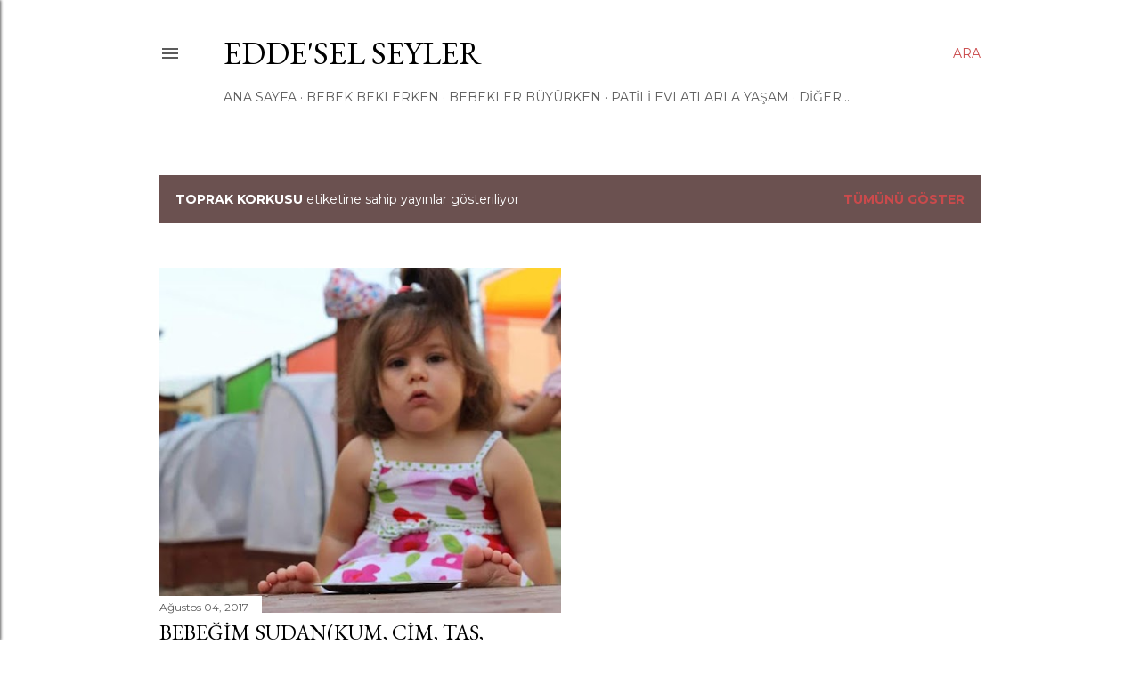

--- FILE ---
content_type: text/html; charset=UTF-8
request_url: https://www.eddeselseyler.com/search/label/toprak%20korkusu
body_size: 29848
content:
<!DOCTYPE html>
<html dir='ltr' lang='tr'>
<head>
<meta content='width=device-width, initial-scale=1' name='viewport'/>
<title>EDDe&#39;Sel Seyler</title>
<meta content='text/html; charset=UTF-8' http-equiv='Content-Type'/>
<!-- Chrome, Firefox OS and Opera -->
<meta content='#ffffff' name='theme-color'/>
<!-- Windows Phone -->
<meta content='#ffffff' name='msapplication-navbutton-color'/>
<meta content='blogger' name='generator'/>
<link href='https://www.eddeselseyler.com/favicon.ico' rel='icon' type='image/x-icon'/>
<link href='https://www.eddeselseyler.com/search/label/toprak%20korkusu' rel='canonical'/>
<link rel="alternate" type="application/atom+xml" title="EDDe&#39;Sel Seyler - Atom" href="https://www.eddeselseyler.com/feeds/posts/default" />
<link rel="alternate" type="application/rss+xml" title="EDDe&#39;Sel Seyler - RSS" href="https://www.eddeselseyler.com/feeds/posts/default?alt=rss" />
<link rel="service.post" type="application/atom+xml" title="EDDe&#39;Sel Seyler - Atom" href="https://www.blogger.com/feeds/7116307419197748794/posts/default" />
<!--Can't find substitution for tag [blog.ieCssRetrofitLinks]-->
<meta content='https://www.eddeselseyler.com/search/label/toprak%20korkusu' property='og:url'/>
<meta content='EDDe&#39;Sel Seyler' property='og:title'/>
<meta content='' property='og:description'/>
<meta content='https://blogger.googleusercontent.com/img/b/R29vZ2xl/AVvXsEhzkyRS1v5kS7CXbQUkS6cDaEXXAJPZnpo8Mb2U-oKn5SC66j-kanwAjEDsH17_7Y4CTfkTug2QmOMk6V61rGvOG1cDZqFRYloyexDtqyIQsppHfGt2WIWSRz8mFM5GimQsRuVP0Wm1pcrb/w1200-h630-p-k-no-nu/IMG_20170727_025329_988.jpg' property='og:image'/>
<style type='text/css'>@font-face{font-family:'EB Garamond';font-style:normal;font-weight:400;font-display:swap;src:url(//fonts.gstatic.com/s/ebgaramond/v32/SlGDmQSNjdsmc35JDF1K5E55YMjF_7DPuGi-6_RkCY9_WamXgHlIbvw.woff2)format('woff2');unicode-range:U+0460-052F,U+1C80-1C8A,U+20B4,U+2DE0-2DFF,U+A640-A69F,U+FE2E-FE2F;}@font-face{font-family:'EB Garamond';font-style:normal;font-weight:400;font-display:swap;src:url(//fonts.gstatic.com/s/ebgaramond/v32/SlGDmQSNjdsmc35JDF1K5E55YMjF_7DPuGi-6_RkAI9_WamXgHlIbvw.woff2)format('woff2');unicode-range:U+0301,U+0400-045F,U+0490-0491,U+04B0-04B1,U+2116;}@font-face{font-family:'EB Garamond';font-style:normal;font-weight:400;font-display:swap;src:url(//fonts.gstatic.com/s/ebgaramond/v32/SlGDmQSNjdsmc35JDF1K5E55YMjF_7DPuGi-6_RkCI9_WamXgHlIbvw.woff2)format('woff2');unicode-range:U+1F00-1FFF;}@font-face{font-family:'EB Garamond';font-style:normal;font-weight:400;font-display:swap;src:url(//fonts.gstatic.com/s/ebgaramond/v32/SlGDmQSNjdsmc35JDF1K5E55YMjF_7DPuGi-6_RkB49_WamXgHlIbvw.woff2)format('woff2');unicode-range:U+0370-0377,U+037A-037F,U+0384-038A,U+038C,U+038E-03A1,U+03A3-03FF;}@font-face{font-family:'EB Garamond';font-style:normal;font-weight:400;font-display:swap;src:url(//fonts.gstatic.com/s/ebgaramond/v32/SlGDmQSNjdsmc35JDF1K5E55YMjF_7DPuGi-6_RkC49_WamXgHlIbvw.woff2)format('woff2');unicode-range:U+0102-0103,U+0110-0111,U+0128-0129,U+0168-0169,U+01A0-01A1,U+01AF-01B0,U+0300-0301,U+0303-0304,U+0308-0309,U+0323,U+0329,U+1EA0-1EF9,U+20AB;}@font-face{font-family:'EB Garamond';font-style:normal;font-weight:400;font-display:swap;src:url(//fonts.gstatic.com/s/ebgaramond/v32/SlGDmQSNjdsmc35JDF1K5E55YMjF_7DPuGi-6_RkCo9_WamXgHlIbvw.woff2)format('woff2');unicode-range:U+0100-02BA,U+02BD-02C5,U+02C7-02CC,U+02CE-02D7,U+02DD-02FF,U+0304,U+0308,U+0329,U+1D00-1DBF,U+1E00-1E9F,U+1EF2-1EFF,U+2020,U+20A0-20AB,U+20AD-20C0,U+2113,U+2C60-2C7F,U+A720-A7FF;}@font-face{font-family:'EB Garamond';font-style:normal;font-weight:400;font-display:swap;src:url(//fonts.gstatic.com/s/ebgaramond/v32/SlGDmQSNjdsmc35JDF1K5E55YMjF_7DPuGi-6_RkBI9_WamXgHlI.woff2)format('woff2');unicode-range:U+0000-00FF,U+0131,U+0152-0153,U+02BB-02BC,U+02C6,U+02DA,U+02DC,U+0304,U+0308,U+0329,U+2000-206F,U+20AC,U+2122,U+2191,U+2193,U+2212,U+2215,U+FEFF,U+FFFD;}@font-face{font-family:'Lora';font-style:normal;font-weight:400;font-display:swap;src:url(//fonts.gstatic.com/s/lora/v37/0QI6MX1D_JOuGQbT0gvTJPa787weuxJMkq18ndeYxZ2JTg.woff2)format('woff2');unicode-range:U+0460-052F,U+1C80-1C8A,U+20B4,U+2DE0-2DFF,U+A640-A69F,U+FE2E-FE2F;}@font-face{font-family:'Lora';font-style:normal;font-weight:400;font-display:swap;src:url(//fonts.gstatic.com/s/lora/v37/0QI6MX1D_JOuGQbT0gvTJPa787weuxJFkq18ndeYxZ2JTg.woff2)format('woff2');unicode-range:U+0301,U+0400-045F,U+0490-0491,U+04B0-04B1,U+2116;}@font-face{font-family:'Lora';font-style:normal;font-weight:400;font-display:swap;src:url(//fonts.gstatic.com/s/lora/v37/0QI6MX1D_JOuGQbT0gvTJPa787weuxI9kq18ndeYxZ2JTg.woff2)format('woff2');unicode-range:U+0302-0303,U+0305,U+0307-0308,U+0310,U+0312,U+0315,U+031A,U+0326-0327,U+032C,U+032F-0330,U+0332-0333,U+0338,U+033A,U+0346,U+034D,U+0391-03A1,U+03A3-03A9,U+03B1-03C9,U+03D1,U+03D5-03D6,U+03F0-03F1,U+03F4-03F5,U+2016-2017,U+2034-2038,U+203C,U+2040,U+2043,U+2047,U+2050,U+2057,U+205F,U+2070-2071,U+2074-208E,U+2090-209C,U+20D0-20DC,U+20E1,U+20E5-20EF,U+2100-2112,U+2114-2115,U+2117-2121,U+2123-214F,U+2190,U+2192,U+2194-21AE,U+21B0-21E5,U+21F1-21F2,U+21F4-2211,U+2213-2214,U+2216-22FF,U+2308-230B,U+2310,U+2319,U+231C-2321,U+2336-237A,U+237C,U+2395,U+239B-23B7,U+23D0,U+23DC-23E1,U+2474-2475,U+25AF,U+25B3,U+25B7,U+25BD,U+25C1,U+25CA,U+25CC,U+25FB,U+266D-266F,U+27C0-27FF,U+2900-2AFF,U+2B0E-2B11,U+2B30-2B4C,U+2BFE,U+3030,U+FF5B,U+FF5D,U+1D400-1D7FF,U+1EE00-1EEFF;}@font-face{font-family:'Lora';font-style:normal;font-weight:400;font-display:swap;src:url(//fonts.gstatic.com/s/lora/v37/0QI6MX1D_JOuGQbT0gvTJPa787weuxIvkq18ndeYxZ2JTg.woff2)format('woff2');unicode-range:U+0001-000C,U+000E-001F,U+007F-009F,U+20DD-20E0,U+20E2-20E4,U+2150-218F,U+2190,U+2192,U+2194-2199,U+21AF,U+21E6-21F0,U+21F3,U+2218-2219,U+2299,U+22C4-22C6,U+2300-243F,U+2440-244A,U+2460-24FF,U+25A0-27BF,U+2800-28FF,U+2921-2922,U+2981,U+29BF,U+29EB,U+2B00-2BFF,U+4DC0-4DFF,U+FFF9-FFFB,U+10140-1018E,U+10190-1019C,U+101A0,U+101D0-101FD,U+102E0-102FB,U+10E60-10E7E,U+1D2C0-1D2D3,U+1D2E0-1D37F,U+1F000-1F0FF,U+1F100-1F1AD,U+1F1E6-1F1FF,U+1F30D-1F30F,U+1F315,U+1F31C,U+1F31E,U+1F320-1F32C,U+1F336,U+1F378,U+1F37D,U+1F382,U+1F393-1F39F,U+1F3A7-1F3A8,U+1F3AC-1F3AF,U+1F3C2,U+1F3C4-1F3C6,U+1F3CA-1F3CE,U+1F3D4-1F3E0,U+1F3ED,U+1F3F1-1F3F3,U+1F3F5-1F3F7,U+1F408,U+1F415,U+1F41F,U+1F426,U+1F43F,U+1F441-1F442,U+1F444,U+1F446-1F449,U+1F44C-1F44E,U+1F453,U+1F46A,U+1F47D,U+1F4A3,U+1F4B0,U+1F4B3,U+1F4B9,U+1F4BB,U+1F4BF,U+1F4C8-1F4CB,U+1F4D6,U+1F4DA,U+1F4DF,U+1F4E3-1F4E6,U+1F4EA-1F4ED,U+1F4F7,U+1F4F9-1F4FB,U+1F4FD-1F4FE,U+1F503,U+1F507-1F50B,U+1F50D,U+1F512-1F513,U+1F53E-1F54A,U+1F54F-1F5FA,U+1F610,U+1F650-1F67F,U+1F687,U+1F68D,U+1F691,U+1F694,U+1F698,U+1F6AD,U+1F6B2,U+1F6B9-1F6BA,U+1F6BC,U+1F6C6-1F6CF,U+1F6D3-1F6D7,U+1F6E0-1F6EA,U+1F6F0-1F6F3,U+1F6F7-1F6FC,U+1F700-1F7FF,U+1F800-1F80B,U+1F810-1F847,U+1F850-1F859,U+1F860-1F887,U+1F890-1F8AD,U+1F8B0-1F8BB,U+1F8C0-1F8C1,U+1F900-1F90B,U+1F93B,U+1F946,U+1F984,U+1F996,U+1F9E9,U+1FA00-1FA6F,U+1FA70-1FA7C,U+1FA80-1FA89,U+1FA8F-1FAC6,U+1FACE-1FADC,U+1FADF-1FAE9,U+1FAF0-1FAF8,U+1FB00-1FBFF;}@font-face{font-family:'Lora';font-style:normal;font-weight:400;font-display:swap;src:url(//fonts.gstatic.com/s/lora/v37/0QI6MX1D_JOuGQbT0gvTJPa787weuxJOkq18ndeYxZ2JTg.woff2)format('woff2');unicode-range:U+0102-0103,U+0110-0111,U+0128-0129,U+0168-0169,U+01A0-01A1,U+01AF-01B0,U+0300-0301,U+0303-0304,U+0308-0309,U+0323,U+0329,U+1EA0-1EF9,U+20AB;}@font-face{font-family:'Lora';font-style:normal;font-weight:400;font-display:swap;src:url(//fonts.gstatic.com/s/lora/v37/0QI6MX1D_JOuGQbT0gvTJPa787weuxJPkq18ndeYxZ2JTg.woff2)format('woff2');unicode-range:U+0100-02BA,U+02BD-02C5,U+02C7-02CC,U+02CE-02D7,U+02DD-02FF,U+0304,U+0308,U+0329,U+1D00-1DBF,U+1E00-1E9F,U+1EF2-1EFF,U+2020,U+20A0-20AB,U+20AD-20C0,U+2113,U+2C60-2C7F,U+A720-A7FF;}@font-face{font-family:'Lora';font-style:normal;font-weight:400;font-display:swap;src:url(//fonts.gstatic.com/s/lora/v37/0QI6MX1D_JOuGQbT0gvTJPa787weuxJBkq18ndeYxZ0.woff2)format('woff2');unicode-range:U+0000-00FF,U+0131,U+0152-0153,U+02BB-02BC,U+02C6,U+02DA,U+02DC,U+0304,U+0308,U+0329,U+2000-206F,U+20AC,U+2122,U+2191,U+2193,U+2212,U+2215,U+FEFF,U+FFFD;}@font-face{font-family:'Montserrat';font-style:normal;font-weight:400;font-display:swap;src:url(//fonts.gstatic.com/s/montserrat/v31/JTUSjIg1_i6t8kCHKm459WRhyyTh89ZNpQ.woff2)format('woff2');unicode-range:U+0460-052F,U+1C80-1C8A,U+20B4,U+2DE0-2DFF,U+A640-A69F,U+FE2E-FE2F;}@font-face{font-family:'Montserrat';font-style:normal;font-weight:400;font-display:swap;src:url(//fonts.gstatic.com/s/montserrat/v31/JTUSjIg1_i6t8kCHKm459W1hyyTh89ZNpQ.woff2)format('woff2');unicode-range:U+0301,U+0400-045F,U+0490-0491,U+04B0-04B1,U+2116;}@font-face{font-family:'Montserrat';font-style:normal;font-weight:400;font-display:swap;src:url(//fonts.gstatic.com/s/montserrat/v31/JTUSjIg1_i6t8kCHKm459WZhyyTh89ZNpQ.woff2)format('woff2');unicode-range:U+0102-0103,U+0110-0111,U+0128-0129,U+0168-0169,U+01A0-01A1,U+01AF-01B0,U+0300-0301,U+0303-0304,U+0308-0309,U+0323,U+0329,U+1EA0-1EF9,U+20AB;}@font-face{font-family:'Montserrat';font-style:normal;font-weight:400;font-display:swap;src:url(//fonts.gstatic.com/s/montserrat/v31/JTUSjIg1_i6t8kCHKm459WdhyyTh89ZNpQ.woff2)format('woff2');unicode-range:U+0100-02BA,U+02BD-02C5,U+02C7-02CC,U+02CE-02D7,U+02DD-02FF,U+0304,U+0308,U+0329,U+1D00-1DBF,U+1E00-1E9F,U+1EF2-1EFF,U+2020,U+20A0-20AB,U+20AD-20C0,U+2113,U+2C60-2C7F,U+A720-A7FF;}@font-face{font-family:'Montserrat';font-style:normal;font-weight:400;font-display:swap;src:url(//fonts.gstatic.com/s/montserrat/v31/JTUSjIg1_i6t8kCHKm459WlhyyTh89Y.woff2)format('woff2');unicode-range:U+0000-00FF,U+0131,U+0152-0153,U+02BB-02BC,U+02C6,U+02DA,U+02DC,U+0304,U+0308,U+0329,U+2000-206F,U+20AC,U+2122,U+2191,U+2193,U+2212,U+2215,U+FEFF,U+FFFD;}@font-face{font-family:'Montserrat';font-style:normal;font-weight:700;font-display:swap;src:url(//fonts.gstatic.com/s/montserrat/v31/JTUSjIg1_i6t8kCHKm459WRhyyTh89ZNpQ.woff2)format('woff2');unicode-range:U+0460-052F,U+1C80-1C8A,U+20B4,U+2DE0-2DFF,U+A640-A69F,U+FE2E-FE2F;}@font-face{font-family:'Montserrat';font-style:normal;font-weight:700;font-display:swap;src:url(//fonts.gstatic.com/s/montserrat/v31/JTUSjIg1_i6t8kCHKm459W1hyyTh89ZNpQ.woff2)format('woff2');unicode-range:U+0301,U+0400-045F,U+0490-0491,U+04B0-04B1,U+2116;}@font-face{font-family:'Montserrat';font-style:normal;font-weight:700;font-display:swap;src:url(//fonts.gstatic.com/s/montserrat/v31/JTUSjIg1_i6t8kCHKm459WZhyyTh89ZNpQ.woff2)format('woff2');unicode-range:U+0102-0103,U+0110-0111,U+0128-0129,U+0168-0169,U+01A0-01A1,U+01AF-01B0,U+0300-0301,U+0303-0304,U+0308-0309,U+0323,U+0329,U+1EA0-1EF9,U+20AB;}@font-face{font-family:'Montserrat';font-style:normal;font-weight:700;font-display:swap;src:url(//fonts.gstatic.com/s/montserrat/v31/JTUSjIg1_i6t8kCHKm459WdhyyTh89ZNpQ.woff2)format('woff2');unicode-range:U+0100-02BA,U+02BD-02C5,U+02C7-02CC,U+02CE-02D7,U+02DD-02FF,U+0304,U+0308,U+0329,U+1D00-1DBF,U+1E00-1E9F,U+1EF2-1EFF,U+2020,U+20A0-20AB,U+20AD-20C0,U+2113,U+2C60-2C7F,U+A720-A7FF;}@font-face{font-family:'Montserrat';font-style:normal;font-weight:700;font-display:swap;src:url(//fonts.gstatic.com/s/montserrat/v31/JTUSjIg1_i6t8kCHKm459WlhyyTh89Y.woff2)format('woff2');unicode-range:U+0000-00FF,U+0131,U+0152-0153,U+02BB-02BC,U+02C6,U+02DA,U+02DC,U+0304,U+0308,U+0329,U+2000-206F,U+20AC,U+2122,U+2191,U+2193,U+2212,U+2215,U+FEFF,U+FFFD;}</style>
<style id='page-skin-1' type='text/css'><!--
/*! normalize.css v3.0.1 | MIT License | git.io/normalize */html{font-family:sans-serif;-ms-text-size-adjust:100%;-webkit-text-size-adjust:100%}body{margin:0}article,aside,details,figcaption,figure,footer,header,hgroup,main,nav,section,summary{display:block}audio,canvas,progress,video{display:inline-block;vertical-align:baseline}audio:not([controls]){display:none;height:0}[hidden],template{display:none}a{background:transparent}a:active,a:hover{outline:0}abbr[title]{border-bottom:1px dotted}b,strong{font-weight:bold}dfn{font-style:italic}h1{font-size:2em;margin:.67em 0}mark{background:#ff0;color:#000}small{font-size:80%}sub,sup{font-size:75%;line-height:0;position:relative;vertical-align:baseline}sup{top:-0.5em}sub{bottom:-0.25em}img{border:0}svg:not(:root){overflow:hidden}figure{margin:1em 40px}hr{-moz-box-sizing:content-box;box-sizing:content-box;height:0}pre{overflow:auto}code,kbd,pre,samp{font-family:monospace,monospace;font-size:1em}button,input,optgroup,select,textarea{color:inherit;font:inherit;margin:0}button{overflow:visible}button,select{text-transform:none}button,html input[type="button"],input[type="reset"],input[type="submit"]{-webkit-appearance:button;cursor:pointer}button[disabled],html input[disabled]{cursor:default}button::-moz-focus-inner,input::-moz-focus-inner{border:0;padding:0}input{line-height:normal}input[type="checkbox"],input[type="radio"]{box-sizing:border-box;padding:0}input[type="number"]::-webkit-inner-spin-button,input[type="number"]::-webkit-outer-spin-button{height:auto}input[type="search"]{-webkit-appearance:textfield;-moz-box-sizing:content-box;-webkit-box-sizing:content-box;box-sizing:content-box}input[type="search"]::-webkit-search-cancel-button,input[type="search"]::-webkit-search-decoration{-webkit-appearance:none}fieldset{border:1px solid #c0c0c0;margin:0 2px;padding:.35em .625em .75em}legend{border:0;padding:0}textarea{overflow:auto}optgroup{font-weight:bold}table{border-collapse:collapse;border-spacing:0}td,th{padding:0}
/*!************************************************
* Blogger Template Style
* Name: Soho
**************************************************/
body{
overflow-wrap:break-word;
word-break:break-word;
word-wrap:break-word
}
.hidden{
display:none
}
.invisible{
visibility:hidden
}
.container::after,.float-container::after{
clear:both;
content:"";
display:table
}
.clearboth{
clear:both
}
#comments .comment .comment-actions,.subscribe-popup .FollowByEmail .follow-by-email-submit{
background:0 0;
border:0;
box-shadow:none;
color:#ca4a4c;
cursor:pointer;
font-size:14px;
font-weight:700;
outline:0;
text-decoration:none;
text-transform:uppercase;
width:auto
}
.dim-overlay{
background-color:rgba(0,0,0,.54);
height:100vh;
left:0;
position:fixed;
top:0;
width:100%
}
#sharing-dim-overlay{
background-color:transparent
}
input::-ms-clear{
display:none
}
.blogger-logo,.svg-icon-24.blogger-logo{
fill:#ff9800;
opacity:1
}
.loading-spinner-large{
-webkit-animation:mspin-rotate 1.568s infinite linear;
animation:mspin-rotate 1.568s infinite linear;
height:48px;
overflow:hidden;
position:absolute;
width:48px;
z-index:200
}
.loading-spinner-large>div{
-webkit-animation:mspin-revrot 5332ms infinite steps(4);
animation:mspin-revrot 5332ms infinite steps(4)
}
.loading-spinner-large>div>div{
-webkit-animation:mspin-singlecolor-large-film 1333ms infinite steps(81);
animation:mspin-singlecolor-large-film 1333ms infinite steps(81);
background-size:100%;
height:48px;
width:3888px
}
.mspin-black-large>div>div,.mspin-grey_54-large>div>div{
background-image:url(https://www.blogblog.com/indie/mspin_black_large.svg)
}
.mspin-white-large>div>div{
background-image:url(https://www.blogblog.com/indie/mspin_white_large.svg)
}
.mspin-grey_54-large{
opacity:.54
}
@-webkit-keyframes mspin-singlecolor-large-film{
from{
-webkit-transform:translateX(0);
transform:translateX(0)
}
to{
-webkit-transform:translateX(-3888px);
transform:translateX(-3888px)
}
}
@keyframes mspin-singlecolor-large-film{
from{
-webkit-transform:translateX(0);
transform:translateX(0)
}
to{
-webkit-transform:translateX(-3888px);
transform:translateX(-3888px)
}
}
@-webkit-keyframes mspin-rotate{
from{
-webkit-transform:rotate(0);
transform:rotate(0)
}
to{
-webkit-transform:rotate(360deg);
transform:rotate(360deg)
}
}
@keyframes mspin-rotate{
from{
-webkit-transform:rotate(0);
transform:rotate(0)
}
to{
-webkit-transform:rotate(360deg);
transform:rotate(360deg)
}
}
@-webkit-keyframes mspin-revrot{
from{
-webkit-transform:rotate(0);
transform:rotate(0)
}
to{
-webkit-transform:rotate(-360deg);
transform:rotate(-360deg)
}
}
@keyframes mspin-revrot{
from{
-webkit-transform:rotate(0);
transform:rotate(0)
}
to{
-webkit-transform:rotate(-360deg);
transform:rotate(-360deg)
}
}
.skip-navigation{
background-color:#fff;
box-sizing:border-box;
color:#000;
display:block;
height:0;
left:0;
line-height:50px;
overflow:hidden;
padding-top:0;
position:fixed;
text-align:center;
top:0;
-webkit-transition:box-shadow .3s,height .3s,padding-top .3s;
transition:box-shadow .3s,height .3s,padding-top .3s;
width:100%;
z-index:900
}
.skip-navigation:focus{
box-shadow:0 4px 5px 0 rgba(0,0,0,.14),0 1px 10px 0 rgba(0,0,0,.12),0 2px 4px -1px rgba(0,0,0,.2);
height:50px
}
#main{
outline:0
}
.main-heading{
position:absolute;
clip:rect(1px,1px,1px,1px);
padding:0;
border:0;
height:1px;
width:1px;
overflow:hidden
}
.Attribution{
margin-top:1em;
text-align:center
}
.Attribution .blogger img,.Attribution .blogger svg{
vertical-align:bottom
}
.Attribution .blogger img{
margin-right:.5em
}
.Attribution div{
line-height:24px;
margin-top:.5em
}
.Attribution .copyright,.Attribution .image-attribution{
font-size:.7em;
margin-top:1.5em
}
.BLOG_mobile_video_class{
display:none
}
.bg-photo{
background-attachment:scroll!important
}
body .CSS_LIGHTBOX{
z-index:900
}
.extendable .show-less,.extendable .show-more{
border-color:#ca4a4c;
color:#ca4a4c;
margin-top:8px
}
.extendable .show-less.hidden,.extendable .show-more.hidden{
display:none
}
.inline-ad{
display:none;
max-width:100%;
overflow:hidden
}
.adsbygoogle{
display:block
}
#cookieChoiceInfo{
bottom:0;
top:auto
}
iframe.b-hbp-video{
border:0
}
.post-body img{
max-width:100%
}
.post-body iframe{
max-width:100%
}
.post-body a[imageanchor="1"]{
display:inline-block
}
.byline{
margin-right:1em
}
.byline:last-child{
margin-right:0
}
.link-copied-dialog{
max-width:520px;
outline:0
}
.link-copied-dialog .modal-dialog-buttons{
margin-top:8px
}
.link-copied-dialog .goog-buttonset-default{
background:0 0;
border:0
}
.link-copied-dialog .goog-buttonset-default:focus{
outline:0
}
.paging-control-container{
margin-bottom:16px
}
.paging-control-container .paging-control{
display:inline-block
}
.paging-control-container .comment-range-text::after,.paging-control-container .paging-control{
color:#ca4a4c
}
.paging-control-container .comment-range-text,.paging-control-container .paging-control{
margin-right:8px
}
.paging-control-container .comment-range-text::after,.paging-control-container .paging-control::after{
content:"\b7";
cursor:default;
padding-left:8px;
pointer-events:none
}
.paging-control-container .comment-range-text:last-child::after,.paging-control-container .paging-control:last-child::after{
content:none
}
.byline.reactions iframe{
height:20px
}
.b-notification{
color:#000;
background-color:#fff;
border-bottom:solid 1px #000;
box-sizing:border-box;
padding:16px 32px;
text-align:center
}
.b-notification.visible{
-webkit-transition:margin-top .3s cubic-bezier(.4,0,.2,1);
transition:margin-top .3s cubic-bezier(.4,0,.2,1)
}
.b-notification.invisible{
position:absolute
}
.b-notification-close{
position:absolute;
right:8px;
top:8px
}
.no-posts-message{
line-height:40px;
text-align:center
}
@media screen and (max-width:1162px){
body.item-view .post-body a[imageanchor="1"][style*="float: left;"],body.item-view .post-body a[imageanchor="1"][style*="float: right;"]{
float:none!important;
clear:none!important
}
body.item-view .post-body a[imageanchor="1"] img{
display:block;
height:auto;
margin:0 auto
}
body.item-view .post-body>.separator:first-child>a[imageanchor="1"]:first-child{
margin-top:20px
}
.post-body a[imageanchor]{
display:block
}
body.item-view .post-body a[imageanchor="1"]{
margin-left:0!important;
margin-right:0!important
}
body.item-view .post-body a[imageanchor="1"]+a[imageanchor="1"]{
margin-top:16px
}
}
.item-control{
display:none
}
#comments{
border-top:1px dashed rgba(0,0,0,.54);
margin-top:20px;
padding:20px
}
#comments .comment-thread ol{
margin:0;
padding-left:0;
padding-left:0
}
#comments .comment .comment-replybox-single,#comments .comment-thread .comment-replies{
margin-left:60px
}
#comments .comment-thread .thread-count{
display:none
}
#comments .comment{
list-style-type:none;
padding:0 0 30px;
position:relative
}
#comments .comment .comment{
padding-bottom:8px
}
.comment .avatar-image-container{
position:absolute
}
.comment .avatar-image-container img{
border-radius:50%
}
.avatar-image-container svg,.comment .avatar-image-container .avatar-icon{
border-radius:50%;
border:solid 1px #000000;
box-sizing:border-box;
fill:#000000;
height:35px;
margin:0;
padding:7px;
width:35px
}
.comment .comment-block{
margin-top:10px;
margin-left:60px;
padding-bottom:0
}
#comments .comment-author-header-wrapper{
margin-left:40px
}
#comments .comment .thread-expanded .comment-block{
padding-bottom:20px
}
#comments .comment .comment-header .user,#comments .comment .comment-header .user a{
color:#000000;
font-style:normal;
font-weight:700
}
#comments .comment .comment-actions{
bottom:0;
margin-bottom:15px;
position:absolute
}
#comments .comment .comment-actions>*{
margin-right:8px
}
#comments .comment .comment-header .datetime{
bottom:0;
color:#5b5b5b;
display:inline-block;
font-size:13px;
font-style:italic;
margin-left:8px
}
#comments .comment .comment-footer .comment-timestamp a,#comments .comment .comment-header .datetime a{
color:#5b5b5b
}
#comments .comment .comment-content,.comment .comment-body{
margin-top:12px;
word-break:break-word
}
.comment-body{
margin-bottom:12px
}
#comments.embed[data-num-comments="0"]{
border:0;
margin-top:0;
padding-top:0
}
#comments.embed[data-num-comments="0"] #comment-post-message,#comments.embed[data-num-comments="0"] div.comment-form>p,#comments.embed[data-num-comments="0"] p.comment-footer{
display:none
}
#comment-editor-src{
display:none
}
.comments .comments-content .loadmore.loaded{
max-height:0;
opacity:0;
overflow:hidden
}
.extendable .remaining-items{
height:0;
overflow:hidden;
-webkit-transition:height .3s cubic-bezier(.4,0,.2,1);
transition:height .3s cubic-bezier(.4,0,.2,1)
}
.extendable .remaining-items.expanded{
height:auto
}
.svg-icon-24,.svg-icon-24-button{
cursor:pointer;
height:24px;
width:24px;
min-width:24px
}
.touch-icon{
margin:-12px;
padding:12px
}
.touch-icon:active,.touch-icon:focus{
background-color:rgba(153,153,153,.4);
border-radius:50%
}
svg:not(:root).touch-icon{
overflow:visible
}
html[dir=rtl] .rtl-reversible-icon{
-webkit-transform:scaleX(-1);
-ms-transform:scaleX(-1);
transform:scaleX(-1)
}
.svg-icon-24-button,.touch-icon-button{
background:0 0;
border:0;
margin:0;
outline:0;
padding:0
}
.touch-icon-button .touch-icon:active,.touch-icon-button .touch-icon:focus{
background-color:transparent
}
.touch-icon-button:active .touch-icon,.touch-icon-button:focus .touch-icon{
background-color:rgba(153,153,153,.4);
border-radius:50%
}
.Profile .default-avatar-wrapper .avatar-icon{
border-radius:50%;
border:solid 1px #000000;
box-sizing:border-box;
fill:#000000;
margin:0
}
.Profile .individual .default-avatar-wrapper .avatar-icon{
padding:25px
}
.Profile .individual .avatar-icon,.Profile .individual .profile-img{
height:120px;
width:120px
}
.Profile .team .default-avatar-wrapper .avatar-icon{
padding:8px
}
.Profile .team .avatar-icon,.Profile .team .default-avatar-wrapper,.Profile .team .profile-img{
height:40px;
width:40px
}
.snippet-container{
margin:0;
position:relative;
overflow:hidden
}
.snippet-fade{
bottom:0;
box-sizing:border-box;
position:absolute;
width:96px
}
.snippet-fade{
right:0
}
.snippet-fade:after{
content:"\2026"
}
.snippet-fade:after{
float:right
}
.centered-top-container.sticky{
left:0;
position:fixed;
right:0;
top:0;
width:auto;
z-index:50;
-webkit-transition-property:opacity,-webkit-transform;
transition-property:opacity,-webkit-transform;
transition-property:transform,opacity;
transition-property:transform,opacity,-webkit-transform;
-webkit-transition-duration:.2s;
transition-duration:.2s;
-webkit-transition-timing-function:cubic-bezier(.4,0,.2,1);
transition-timing-function:cubic-bezier(.4,0,.2,1)
}
.centered-top-placeholder{
display:none
}
.collapsed-header .centered-top-placeholder{
display:block
}
.centered-top-container .Header .replaced h1,.centered-top-placeholder .Header .replaced h1{
display:none
}
.centered-top-container.sticky .Header .replaced h1{
display:block
}
.centered-top-container.sticky .Header .header-widget{
background:0 0
}
.centered-top-container.sticky .Header .header-image-wrapper{
display:none
}
.centered-top-container img,.centered-top-placeholder img{
max-width:100%
}
.collapsible{
-webkit-transition:height .3s cubic-bezier(.4,0,.2,1);
transition:height .3s cubic-bezier(.4,0,.2,1)
}
.collapsible,.collapsible>summary{
display:block;
overflow:hidden
}
.collapsible>:not(summary){
display:none
}
.collapsible[open]>:not(summary){
display:block
}
.collapsible:focus,.collapsible>summary:focus{
outline:0
}
.collapsible>summary{
cursor:pointer;
display:block;
padding:0
}
.collapsible:focus>summary,.collapsible>summary:focus{
background-color:transparent
}
.collapsible>summary::-webkit-details-marker{
display:none
}
.collapsible-title{
-webkit-box-align:center;
-webkit-align-items:center;
-ms-flex-align:center;
align-items:center;
display:-webkit-box;
display:-webkit-flex;
display:-ms-flexbox;
display:flex
}
.collapsible-title .title{
-webkit-box-flex:1;
-webkit-flex:1 1 auto;
-ms-flex:1 1 auto;
flex:1 1 auto;
-webkit-box-ordinal-group:1;
-webkit-order:0;
-ms-flex-order:0;
order:0;
overflow:hidden;
text-overflow:ellipsis;
white-space:nowrap
}
.collapsible-title .chevron-down,.collapsible[open] .collapsible-title .chevron-up{
display:block
}
.collapsible-title .chevron-up,.collapsible[open] .collapsible-title .chevron-down{
display:none
}
.flat-button{
cursor:pointer;
display:inline-block;
font-weight:700;
text-transform:uppercase;
border-radius:2px;
padding:8px;
margin:-8px
}
.flat-icon-button{
background:0 0;
border:0;
margin:0;
outline:0;
padding:0;
margin:-12px;
padding:12px;
cursor:pointer;
box-sizing:content-box;
display:inline-block;
line-height:0
}
.flat-icon-button,.flat-icon-button .splash-wrapper{
border-radius:50%
}
.flat-icon-button .splash.animate{
-webkit-animation-duration:.3s;
animation-duration:.3s
}
.overflowable-container{
max-height:28px;
overflow:hidden;
position:relative
}
.overflow-button{
cursor:pointer
}
#overflowable-dim-overlay{
background:0 0
}
.overflow-popup{
box-shadow:0 2px 2px 0 rgba(0,0,0,.14),0 3px 1px -2px rgba(0,0,0,.2),0 1px 5px 0 rgba(0,0,0,.12);
background-color:#ffffff;
left:0;
max-width:calc(100% - 32px);
position:absolute;
top:0;
visibility:hidden;
z-index:101
}
.overflow-popup ul{
list-style:none
}
.overflow-popup .tabs li,.overflow-popup li{
display:block;
height:auto
}
.overflow-popup .tabs li{
padding-left:0;
padding-right:0
}
.overflow-button.hidden,.overflow-popup .tabs li.hidden,.overflow-popup li.hidden{
display:none
}
.search{
display:-webkit-box;
display:-webkit-flex;
display:-ms-flexbox;
display:flex;
line-height:24px;
width:24px
}
.search.focused{
width:100%
}
.search.focused .section{
width:100%
}
.search form{
z-index:101
}
.search h3{
display:none
}
.search form{
display:-webkit-box;
display:-webkit-flex;
display:-ms-flexbox;
display:flex;
-webkit-box-flex:1;
-webkit-flex:1 0 0;
-ms-flex:1 0 0px;
flex:1 0 0;
border-bottom:solid 1px transparent;
padding-bottom:8px
}
.search form>*{
display:none
}
.search.focused form>*{
display:block
}
.search .search-input label{
display:none
}
.centered-top-placeholder.cloned .search form{
z-index:30
}
.search.focused form{
border-color:#5b5b5b;
position:relative;
width:auto
}
.collapsed-header .centered-top-container .search.focused form{
border-bottom-color:transparent
}
.search-expand{
-webkit-box-flex:0;
-webkit-flex:0 0 auto;
-ms-flex:0 0 auto;
flex:0 0 auto
}
.search-expand-text{
display:none
}
.search-close{
display:inline;
vertical-align:middle
}
.search-input{
-webkit-box-flex:1;
-webkit-flex:1 0 1px;
-ms-flex:1 0 1px;
flex:1 0 1px
}
.search-input input{
background:0 0;
border:0;
box-sizing:border-box;
color:#5b5b5b;
display:inline-block;
outline:0;
width:calc(100% - 48px)
}
.search-input input.no-cursor{
color:transparent;
text-shadow:0 0 0 #5b5b5b
}
.collapsed-header .centered-top-container .search-action,.collapsed-header .centered-top-container .search-input input{
color:#5b5b5b
}
.collapsed-header .centered-top-container .search-input input.no-cursor{
color:transparent;
text-shadow:0 0 0 #5b5b5b
}
.collapsed-header .centered-top-container .search-input input.no-cursor:focus,.search-input input.no-cursor:focus{
outline:0
}
.search-focused>*{
visibility:hidden
}
.search-focused .search,.search-focused .search-icon{
visibility:visible
}
.search.focused .search-action{
display:block
}
.search.focused .search-action:disabled{
opacity:.3
}
.widget.Sharing .sharing-button{
display:none
}
.widget.Sharing .sharing-buttons li{
padding:0
}
.widget.Sharing .sharing-buttons li span{
display:none
}
.post-share-buttons{
position:relative
}
.centered-bottom .share-buttons .svg-icon-24,.share-buttons .svg-icon-24{
fill:#000000
}
.sharing-open.touch-icon-button:active .touch-icon,.sharing-open.touch-icon-button:focus .touch-icon{
background-color:transparent
}
.share-buttons{
background-color:#ffffff;
border-radius:2px;
box-shadow:0 2px 2px 0 rgba(0,0,0,.14),0 3px 1px -2px rgba(0,0,0,.2),0 1px 5px 0 rgba(0,0,0,.12);
color:#000000;
list-style:none;
margin:0;
padding:8px 0;
position:absolute;
top:-11px;
min-width:200px;
z-index:101
}
.share-buttons.hidden{
display:none
}
.sharing-button{
background:0 0;
border:0;
margin:0;
outline:0;
padding:0;
cursor:pointer
}
.share-buttons li{
margin:0;
height:48px
}
.share-buttons li:last-child{
margin-bottom:0
}
.share-buttons li .sharing-platform-button{
box-sizing:border-box;
cursor:pointer;
display:block;
height:100%;
margin-bottom:0;
padding:0 16px;
position:relative;
width:100%
}
.share-buttons li .sharing-platform-button:focus,.share-buttons li .sharing-platform-button:hover{
background-color:rgba(128,128,128,.1);
outline:0
}
.share-buttons li svg[class*=" sharing-"],.share-buttons li svg[class^=sharing-]{
position:absolute;
top:10px
}
.share-buttons li span.sharing-platform-button{
position:relative;
top:0
}
.share-buttons li .platform-sharing-text{
display:block;
font-size:16px;
line-height:48px;
white-space:nowrap
}
.share-buttons li .platform-sharing-text{
margin-left:56px
}
.sidebar-container{
background-color:#f7f7f7;
max-width:284px;
overflow-y:auto;
-webkit-transition-property:-webkit-transform;
transition-property:-webkit-transform;
transition-property:transform;
transition-property:transform,-webkit-transform;
-webkit-transition-duration:.3s;
transition-duration:.3s;
-webkit-transition-timing-function:cubic-bezier(0,0,.2,1);
transition-timing-function:cubic-bezier(0,0,.2,1);
width:284px;
z-index:101;
-webkit-overflow-scrolling:touch
}
.sidebar-container .navigation{
line-height:0;
padding:16px
}
.sidebar-container .sidebar-back{
cursor:pointer
}
.sidebar-container .widget{
background:0 0;
margin:0 16px;
padding:16px 0
}
.sidebar-container .widget .title{
color:#5b5b5b;
margin:0
}
.sidebar-container .widget ul{
list-style:none;
margin:0;
padding:0
}
.sidebar-container .widget ul ul{
margin-left:1em
}
.sidebar-container .widget li{
font-size:16px;
line-height:normal
}
.sidebar-container .widget+.widget{
border-top:1px dashed #5b5b5b
}
.BlogArchive li{
margin:16px 0
}
.BlogArchive li:last-child{
margin-bottom:0
}
.Label li a{
display:inline-block
}
.BlogArchive .post-count,.Label .label-count{
float:right;
margin-left:.25em
}
.BlogArchive .post-count::before,.Label .label-count::before{
content:"("
}
.BlogArchive .post-count::after,.Label .label-count::after{
content:")"
}
.widget.Translate .skiptranslate>div{
display:block!important
}
.widget.Profile .profile-link{
display:-webkit-box;
display:-webkit-flex;
display:-ms-flexbox;
display:flex
}
.widget.Profile .team-member .default-avatar-wrapper,.widget.Profile .team-member .profile-img{
-webkit-box-flex:0;
-webkit-flex:0 0 auto;
-ms-flex:0 0 auto;
flex:0 0 auto;
margin-right:1em
}
.widget.Profile .individual .profile-link{
-webkit-box-orient:vertical;
-webkit-box-direction:normal;
-webkit-flex-direction:column;
-ms-flex-direction:column;
flex-direction:column
}
.widget.Profile .team .profile-link .profile-name{
-webkit-align-self:center;
-ms-flex-item-align:center;
align-self:center;
display:block;
-webkit-box-flex:1;
-webkit-flex:1 1 auto;
-ms-flex:1 1 auto;
flex:1 1 auto
}
.dim-overlay{
background-color:rgba(0,0,0,.54);
z-index:100
}
body.sidebar-visible{
overflow-y:hidden
}
@media screen and (max-width:1439px){
.sidebar-container{
bottom:0;
position:fixed;
top:0;
left:0;
right:auto
}
.sidebar-container.sidebar-invisible{
-webkit-transition-timing-function:cubic-bezier(.4,0,.6,1);
transition-timing-function:cubic-bezier(.4,0,.6,1)
}
html[dir=ltr] .sidebar-container.sidebar-invisible{
-webkit-transform:translateX(-284px);
-ms-transform:translateX(-284px);
transform:translateX(-284px)
}
html[dir=rtl] .sidebar-container.sidebar-invisible{
-webkit-transform:translateX(284px);
-ms-transform:translateX(284px);
transform:translateX(284px)
}
}
@media screen and (min-width:1440px){
.sidebar-container{
position:absolute;
top:0;
left:0;
right:auto
}
.sidebar-container .navigation{
display:none
}
}
.dialog{
box-shadow:0 2px 2px 0 rgba(0,0,0,.14),0 3px 1px -2px rgba(0,0,0,.2),0 1px 5px 0 rgba(0,0,0,.12);
background:#ffffff;
box-sizing:border-box;
color:#000000;
padding:30px;
position:fixed;
text-align:center;
width:calc(100% - 24px);
z-index:101
}
.dialog input[type=email],.dialog input[type=text]{
background-color:transparent;
border:0;
border-bottom:solid 1px rgba(0,0,0,.12);
color:#000000;
display:block;
font-family:EB Garamond, serif;
font-size:16px;
line-height:24px;
margin:auto;
padding-bottom:7px;
outline:0;
text-align:center;
width:100%
}
.dialog input[type=email]::-webkit-input-placeholder,.dialog input[type=text]::-webkit-input-placeholder{
color:#000000
}
.dialog input[type=email]::-moz-placeholder,.dialog input[type=text]::-moz-placeholder{
color:#000000
}
.dialog input[type=email]:-ms-input-placeholder,.dialog input[type=text]:-ms-input-placeholder{
color:#000000
}
.dialog input[type=email]::-ms-input-placeholder,.dialog input[type=text]::-ms-input-placeholder{
color:#000000
}
.dialog input[type=email]::placeholder,.dialog input[type=text]::placeholder{
color:#000000
}
.dialog input[type=email]:focus,.dialog input[type=text]:focus{
border-bottom:solid 2px #ca4a4c;
padding-bottom:6px
}
.dialog input.no-cursor{
color:transparent;
text-shadow:0 0 0 #000000
}
.dialog input.no-cursor:focus{
outline:0
}
.dialog input.no-cursor:focus{
outline:0
}
.dialog input[type=submit]{
font-family:EB Garamond, serif
}
.dialog .goog-buttonset-default{
color:#ca4a4c
}
.subscribe-popup{
max-width:364px
}
.subscribe-popup h3{
color:#000000;
font-size:1.8em;
margin-top:0
}
.subscribe-popup .FollowByEmail h3{
display:none
}
.subscribe-popup .FollowByEmail .follow-by-email-submit{
color:#ca4a4c;
display:inline-block;
margin:0 auto;
margin-top:24px;
width:auto;
white-space:normal
}
.subscribe-popup .FollowByEmail .follow-by-email-submit:disabled{
cursor:default;
opacity:.3
}
@media (max-width:800px){
.blog-name div.widget.Subscribe{
margin-bottom:16px
}
body.item-view .blog-name div.widget.Subscribe{
margin:8px auto 16px auto;
width:100%
}
}
body#layout .bg-photo,body#layout .bg-photo-overlay{
display:none
}
body#layout .page_body{
padding:0;
position:relative;
top:0
}
body#layout .page{
display:inline-block;
left:inherit;
position:relative;
vertical-align:top;
width:540px
}
body#layout .centered{
max-width:954px
}
body#layout .navigation{
display:none
}
body#layout .sidebar-container{
display:inline-block;
width:40%
}
body#layout .hamburger-menu,body#layout .search{
display:none
}
body{
background-color:#ffffff;
color:#000000;
font:normal 400 20px EB Garamond, serif;
height:100%;
margin:0;
min-height:100vh
}
h1,h2,h3,h4,h5,h6{
font-weight:400
}
a{
color:#ca4a4c;
text-decoration:none
}
.dim-overlay{
z-index:100
}
body.sidebar-visible .page_body{
overflow-y:scroll
}
.widget .title{
color:#5b5b5b;
font:normal 400 12px Montserrat, sans-serif
}
.extendable .show-less,.extendable .show-more{
color:#ca4a4c;
font:normal 400 12px Montserrat, sans-serif;
margin:12px -8px 0 -8px;
text-transform:uppercase
}
.footer .widget,.main .widget{
margin:50px 0
}
.main .widget .title{
text-transform:uppercase
}
.inline-ad{
display:block;
margin-top:50px
}
.adsbygoogle{
text-align:center
}
.page_body{
display:-webkit-box;
display:-webkit-flex;
display:-ms-flexbox;
display:flex;
-webkit-box-orient:vertical;
-webkit-box-direction:normal;
-webkit-flex-direction:column;
-ms-flex-direction:column;
flex-direction:column;
min-height:100vh;
position:relative;
z-index:20
}
.page_body>*{
-webkit-box-flex:0;
-webkit-flex:0 0 auto;
-ms-flex:0 0 auto;
flex:0 0 auto
}
.page_body>#footer{
margin-top:auto
}
.centered-bottom,.centered-top{
margin:0 32px;
max-width:100%
}
.centered-top{
padding-bottom:12px;
padding-top:12px
}
.sticky .centered-top{
padding-bottom:0;
padding-top:0
}
.centered-top-container,.centered-top-placeholder{
background:#ffffff
}
.centered-top{
display:-webkit-box;
display:-webkit-flex;
display:-ms-flexbox;
display:flex;
-webkit-flex-wrap:wrap;
-ms-flex-wrap:wrap;
flex-wrap:wrap;
-webkit-box-pack:justify;
-webkit-justify-content:space-between;
-ms-flex-pack:justify;
justify-content:space-between;
position:relative
}
.sticky .centered-top{
-webkit-flex-wrap:nowrap;
-ms-flex-wrap:nowrap;
flex-wrap:nowrap
}
.centered-top-container .svg-icon-24,.centered-top-placeholder .svg-icon-24{
fill:#5b5b5b
}
.back-button-container,.hamburger-menu-container{
-webkit-box-flex:0;
-webkit-flex:0 0 auto;
-ms-flex:0 0 auto;
flex:0 0 auto;
height:48px;
-webkit-box-ordinal-group:2;
-webkit-order:1;
-ms-flex-order:1;
order:1
}
.sticky .back-button-container,.sticky .hamburger-menu-container{
-webkit-box-ordinal-group:2;
-webkit-order:1;
-ms-flex-order:1;
order:1
}
.back-button,.hamburger-menu,.search-expand-icon{
cursor:pointer;
margin-top:0
}
.search{
-webkit-box-align:start;
-webkit-align-items:flex-start;
-ms-flex-align:start;
align-items:flex-start;
-webkit-box-flex:0;
-webkit-flex:0 0 auto;
-ms-flex:0 0 auto;
flex:0 0 auto;
height:48px;
margin-left:24px;
-webkit-box-ordinal-group:4;
-webkit-order:3;
-ms-flex-order:3;
order:3
}
.search,.search.focused{
width:auto
}
.search.focused{
position:static
}
.sticky .search{
display:none;
-webkit-box-ordinal-group:5;
-webkit-order:4;
-ms-flex-order:4;
order:4
}
.search .section{
right:0;
margin-top:12px;
position:absolute;
top:12px;
width:0
}
.sticky .search .section{
top:0
}
.search-expand{
background:0 0;
border:0;
margin:0;
outline:0;
padding:0;
color:#ca4a4c;
cursor:pointer;
-webkit-box-flex:0;
-webkit-flex:0 0 auto;
-ms-flex:0 0 auto;
flex:0 0 auto;
font:normal 400 12px Montserrat, sans-serif;
text-transform:uppercase;
word-break:normal
}
.search.focused .search-expand{
visibility:hidden
}
.search .dim-overlay{
background:0 0
}
.search.focused .section{
max-width:400px
}
.search.focused form{
border-color:#5b5b5b;
height:24px
}
.search.focused .search-input{
display:-webkit-box;
display:-webkit-flex;
display:-ms-flexbox;
display:flex;
-webkit-box-flex:1;
-webkit-flex:1 1 auto;
-ms-flex:1 1 auto;
flex:1 1 auto
}
.search-input input{
-webkit-box-flex:1;
-webkit-flex:1 1 auto;
-ms-flex:1 1 auto;
flex:1 1 auto;
font:normal 400 16px Montserrat, sans-serif
}
.search input[type=submit]{
display:none
}
.subscribe-section-container{
-webkit-box-flex:1;
-webkit-flex:1 0 auto;
-ms-flex:1 0 auto;
flex:1 0 auto;
margin-left:24px;
-webkit-box-ordinal-group:3;
-webkit-order:2;
-ms-flex-order:2;
order:2;
text-align:right
}
.sticky .subscribe-section-container{
-webkit-box-flex:0;
-webkit-flex:0 0 auto;
-ms-flex:0 0 auto;
flex:0 0 auto;
-webkit-box-ordinal-group:4;
-webkit-order:3;
-ms-flex-order:3;
order:3
}
.subscribe-button{
background:0 0;
border:0;
margin:0;
outline:0;
padding:0;
color:#ca4a4c;
cursor:pointer;
display:inline-block;
font:normal 400 12px Montserrat, sans-serif;
line-height:48px;
margin:0;
text-transform:uppercase;
word-break:normal
}
.subscribe-popup h3{
color:#5b5b5b;
font:normal 400 12px Montserrat, sans-serif;
margin-bottom:24px;
text-transform:uppercase
}
.subscribe-popup div.widget.FollowByEmail .follow-by-email-address{
color:#000000;
font:normal 400 12px Montserrat, sans-serif
}
.subscribe-popup div.widget.FollowByEmail .follow-by-email-submit{
color:#ca4a4c;
font:normal 400 12px Montserrat, sans-serif;
margin-top:24px;
text-transform:uppercase
}
.blog-name{
-webkit-box-flex:1;
-webkit-flex:1 1 100%;
-ms-flex:1 1 100%;
flex:1 1 100%;
-webkit-box-ordinal-group:5;
-webkit-order:4;
-ms-flex-order:4;
order:4;
overflow:hidden
}
.sticky .blog-name{
-webkit-box-flex:1;
-webkit-flex:1 1 auto;
-ms-flex:1 1 auto;
flex:1 1 auto;
margin:0 12px;
-webkit-box-ordinal-group:3;
-webkit-order:2;
-ms-flex-order:2;
order:2
}
body.search-view .centered-top.search-focused .blog-name{
display:none
}
.widget.Header h1{
font:normal 400 18px EB Garamond, serif;
margin:0;
text-transform:uppercase
}
.widget.Header h1,.widget.Header h1 a{
color:#000000
}
.widget.Header p{
color:#5b5b5b;
font:normal 400 12px Montserrat, sans-serif;
line-height:1.7
}
.sticky .widget.Header h1{
font-size:16px;
line-height:48px;
overflow:hidden;
overflow-wrap:normal;
text-overflow:ellipsis;
white-space:nowrap;
word-wrap:normal
}
.sticky .widget.Header p{
display:none
}
.sticky{
box-shadow:0 1px 3px #5b5b5b
}
#page_list_top .widget.PageList{
font:normal 400 14px Montserrat, sans-serif;
line-height:28px
}
#page_list_top .widget.PageList .title{
display:none
}
#page_list_top .widget.PageList .overflowable-contents{
overflow:hidden
}
#page_list_top .widget.PageList .overflowable-contents ul{
list-style:none;
margin:0;
padding:0
}
#page_list_top .widget.PageList .overflow-popup ul{
list-style:none;
margin:0;
padding:0 20px
}
#page_list_top .widget.PageList .overflowable-contents li{
display:inline-block
}
#page_list_top .widget.PageList .overflowable-contents li.hidden{
display:none
}
#page_list_top .widget.PageList .overflowable-contents li:not(:first-child):before{
color:#5b5b5b;
content:"\b7"
}
#page_list_top .widget.PageList .overflow-button a,#page_list_top .widget.PageList .overflow-popup li a,#page_list_top .widget.PageList .overflowable-contents li a{
color:#5b5b5b;
font:normal 400 14px Montserrat, sans-serif;
line-height:28px;
text-transform:uppercase
}
#page_list_top .widget.PageList .overflow-popup li.selected a,#page_list_top .widget.PageList .overflowable-contents li.selected a{
color:#5b5b5b;
font:normal 700 14px Montserrat, sans-serif;
line-height:28px
}
#page_list_top .widget.PageList .overflow-button{
display:inline
}
.sticky #page_list_top{
display:none
}
body.homepage-view .hero-image.has-image{
background:#ffffff url(https://blogger.googleusercontent.com/img/a/AVvXsEiYyAPd1EeibV7K5TjapZWMbJEd_s37K94GKIyFStH8dGQXVr0M9nm23-4Zh9fniwMuYk0vAuh31dt-8tuG0CKQdlC1B8CHhUZdo8-pIyz54CaJ3SZK_5VwEocps9J7b38PjjHL7MpLfY7RdQfO8-KgbhhJVR0AbbY2ZYE8pWtIFax38HnVHa_7rZhgxyo5=s1600) repeat scroll top left;
background-attachment:scroll;
background-color:#ffffff;
background-size:cover;
height:62.5vw;
max-height:75vh;
min-height:200px;
width:100%
}
.post-filter-message{
background-color:#6b5150;
color:#ffffff;
display:-webkit-box;
display:-webkit-flex;
display:-ms-flexbox;
display:flex;
-webkit-flex-wrap:wrap;
-ms-flex-wrap:wrap;
flex-wrap:wrap;
font:normal 400 12px Montserrat, sans-serif;
-webkit-box-pack:justify;
-webkit-justify-content:space-between;
-ms-flex-pack:justify;
justify-content:space-between;
margin-top:50px;
padding:18px
}
.post-filter-message .message-container{
-webkit-box-flex:1;
-webkit-flex:1 1 auto;
-ms-flex:1 1 auto;
flex:1 1 auto;
min-width:0
}
.post-filter-message .home-link-container{
-webkit-box-flex:0;
-webkit-flex:0 0 auto;
-ms-flex:0 0 auto;
flex:0 0 auto
}
.post-filter-message .search-label,.post-filter-message .search-query{
color:#ffffff;
font:normal 700 12px Montserrat, sans-serif;
text-transform:uppercase
}
.post-filter-message .home-link,.post-filter-message .home-link a{
color:#ca4a4c;
font:normal 700 12px Montserrat, sans-serif;
text-transform:uppercase
}
.widget.FeaturedPost .thumb.hero-thumb{
background-position:center;
background-size:cover;
height:360px
}
.widget.FeaturedPost .featured-post-snippet:before{
content:"\2014"
}
.snippet-container,.snippet-fade{
font:normal 400 14px Lora, serif;
line-height:23.8px
}
.snippet-container{
max-height:166.6px;
overflow:hidden
}
.snippet-fade{
background:-webkit-linear-gradient(left,#ffffff 0,#ffffff 20%,rgba(255, 255, 255, 0) 100%);
background:linear-gradient(to left,#ffffff 0,#ffffff 20%,rgba(255, 255, 255, 0) 100%);
color:#000000
}
.post-sidebar{
display:none
}
.widget.Blog .blog-posts .post-outer-container{
width:100%
}
.no-posts{
text-align:center
}
body.feed-view .widget.Blog .blog-posts .post-outer-container,body.item-view .widget.Blog .blog-posts .post-outer{
margin-bottom:50px
}
.widget.Blog .post.no-featured-image,.widget.PopularPosts .post.no-featured-image{
background-color:#6b5150;
padding:30px
}
.widget.Blog .post>.post-share-buttons-top{
right:0;
position:absolute;
top:0
}
.widget.Blog .post>.post-share-buttons-bottom{
bottom:0;
right:0;
position:absolute
}
.blog-pager{
text-align:right
}
.blog-pager a{
color:#ca4a4c;
font:normal 400 12px Montserrat, sans-serif;
text-transform:uppercase
}
.blog-pager .blog-pager-newer-link,.blog-pager .home-link{
display:none
}
.post-title{
font:normal 400 20px EB Garamond, serif;
margin:0;
text-transform:uppercase
}
.post-title,.post-title a{
color:#000000
}
.post.no-featured-image .post-title,.post.no-featured-image .post-title a{
color:#ffffff
}
body.item-view .post-body-container:before{
content:"\2014"
}
.post-body{
color:#000000;
font:normal 400 14px Lora, serif;
line-height:1.7
}
.post-body blockquote{
color:#000000;
font:normal 400 16px Montserrat, sans-serif;
line-height:1.7;
margin-left:0;
margin-right:0
}
.post-body img{
height:auto;
max-width:100%
}
.post-body .tr-caption{
color:#000000;
font:normal 400 12px Montserrat, sans-serif;
line-height:1.7
}
.snippet-thumbnail{
position:relative
}
.snippet-thumbnail .post-header{
background:#ffffff;
bottom:0;
margin-bottom:0;
padding-right:15px;
padding-bottom:5px;
padding-top:5px;
position:absolute
}
.snippet-thumbnail img{
width:100%
}
.post-footer,.post-header{
margin:8px 0
}
body.item-view .widget.Blog .post-header{
margin:0 0 16px 0
}
body.item-view .widget.Blog .post-footer{
margin:50px 0 0 0
}
.widget.FeaturedPost .post-footer{
display:-webkit-box;
display:-webkit-flex;
display:-ms-flexbox;
display:flex;
-webkit-flex-wrap:wrap;
-ms-flex-wrap:wrap;
flex-wrap:wrap;
-webkit-box-pack:justify;
-webkit-justify-content:space-between;
-ms-flex-pack:justify;
justify-content:space-between
}
.widget.FeaturedPost .post-footer>*{
-webkit-box-flex:0;
-webkit-flex:0 1 auto;
-ms-flex:0 1 auto;
flex:0 1 auto
}
.widget.FeaturedPost .post-footer,.widget.FeaturedPost .post-footer a,.widget.FeaturedPost .post-footer button{
line-height:1.7
}
.jump-link{
margin:-8px
}
.post-header,.post-header a,.post-header button{
color:#5b5b5b;
font:normal 400 12px Montserrat, sans-serif
}
.post.no-featured-image .post-header,.post.no-featured-image .post-header a,.post.no-featured-image .post-header button{
color:#ffffff
}
.post-footer,.post-footer a,.post-footer button{
color:#ca4a4c;
font:normal 400 12px Montserrat, sans-serif
}
.post.no-featured-image .post-footer,.post.no-featured-image .post-footer a,.post.no-featured-image .post-footer button{
color:#ca4a4c
}
body.item-view .post-footer-line{
line-height:2.3
}
.byline{
display:inline-block
}
.byline .flat-button{
text-transform:none
}
.post-header .byline:not(:last-child):after{
content:"\b7"
}
.post-header .byline:not(:last-child){
margin-right:0
}
.byline.post-labels a{
display:inline-block;
word-break:break-all
}
.byline.post-labels a:not(:last-child):after{
content:","
}
.byline.reactions .reactions-label{
line-height:22px;
vertical-align:top
}
.post-share-buttons{
margin-left:0
}
.share-buttons{
background-color:#fefefe;
border-radius:0;
box-shadow:0 1px 1px 1px #5b5b5b;
color:#000000;
font:normal 400 16px Montserrat, sans-serif
}
.share-buttons .svg-icon-24{
fill:#ca4a4c
}
#comment-holder .continue{
display:none
}
#comment-editor{
margin-bottom:20px;
margin-top:20px
}
.widget.Attribution,.widget.Attribution .copyright,.widget.Attribution .copyright a,.widget.Attribution .image-attribution,.widget.Attribution .image-attribution a,.widget.Attribution a{
color:#5b5b5b;
font:normal 400 12px Montserrat, sans-serif
}
.widget.Attribution svg{
fill:#5b5b5b
}
.widget.Attribution .blogger a{
display:-webkit-box;
display:-webkit-flex;
display:-ms-flexbox;
display:flex;
-webkit-align-content:center;
-ms-flex-line-pack:center;
align-content:center;
-webkit-box-pack:center;
-webkit-justify-content:center;
-ms-flex-pack:center;
justify-content:center;
line-height:24px
}
.widget.Attribution .blogger svg{
margin-right:8px
}
.widget.Profile ul{
list-style:none;
padding:0
}
.widget.Profile .individual .default-avatar-wrapper,.widget.Profile .individual .profile-img{
border-radius:50%;
display:inline-block;
height:120px;
width:120px
}
.widget.Profile .individual .profile-data a,.widget.Profile .team .profile-name{
color:#000000;
font:normal 400 20px EB Garamond, serif;
text-transform:none
}
.widget.Profile .individual dd{
color:#000000;
font:normal 400 20px EB Garamond, serif;
margin:0 auto
}
.widget.Profile .individual .profile-link,.widget.Profile .team .visit-profile{
color:#ca4a4c;
font:normal 400 12px Montserrat, sans-serif;
text-transform:uppercase
}
.widget.Profile .team .default-avatar-wrapper,.widget.Profile .team .profile-img{
border-radius:50%;
float:left;
height:40px;
width:40px
}
.widget.Profile .team .profile-link .profile-name-wrapper{
-webkit-box-flex:1;
-webkit-flex:1 1 auto;
-ms-flex:1 1 auto;
flex:1 1 auto
}
.widget.Label li,.widget.Label span.label-size{
color:#ca4a4c;
display:inline-block;
font:normal 400 12px Montserrat, sans-serif;
word-break:break-all
}
.widget.Label li:not(:last-child):after,.widget.Label span.label-size:not(:last-child):after{
content:","
}
.widget.PopularPosts .post{
margin-bottom:50px
}
body.item-view #sidebar .widget.PopularPosts{
margin-left:40px;
width:inherit
}
#comments{
border-top:none;
padding:0
}
#comments .comment .comment-footer,#comments .comment .comment-header,#comments .comment .comment-header .datetime,#comments .comment .comment-header .datetime a{
color:#5b5b5b;
font:normal 400 12px Montserrat, sans-serif
}
#comments .comment .comment-author,#comments .comment .comment-author a,#comments .comment .comment-header .user,#comments .comment .comment-header .user a{
color:#000000;
font:normal 400 14px Montserrat, sans-serif
}
#comments .comment .comment-body,#comments .comment .comment-content{
color:#000000;
font:normal 400 14px Lora, serif
}
#comments .comment .comment-actions,#comments .footer,#comments .footer a,#comments .loadmore,#comments .paging-control{
color:#ca4a4c;
font:normal 400 12px Montserrat, sans-serif;
text-transform:uppercase
}
#commentsHolder{
border-bottom:none;
border-top:none
}
#comments .comment-form h4{
position:absolute;
clip:rect(1px,1px,1px,1px);
padding:0;
border:0;
height:1px;
width:1px;
overflow:hidden
}
.sidebar-container{
background-color:#ffffff;
color:#5b5b5b;
font:normal 400 14px Montserrat, sans-serif;
min-height:100%
}
html[dir=ltr] .sidebar-container{
box-shadow:1px 0 3px #5b5b5b
}
html[dir=rtl] .sidebar-container{
box-shadow:-1px 0 3px #5b5b5b
}
.sidebar-container a{
color:#ca4a4c
}
.sidebar-container .svg-icon-24{
fill:#5b5b5b
}
.sidebar-container .widget{
margin:0;
margin-left:40px;
padding:40px;
padding-left:0
}
.sidebar-container .widget+.widget{
border-top:1px solid #5b5b5b
}
.sidebar-container .widget .title{
color:#5b5b5b;
font:normal 400 16px Montserrat, sans-serif
}
.sidebar-container .widget ul li,.sidebar-container .widget.BlogArchive #ArchiveList li{
font:normal 400 14px Montserrat, sans-serif;
margin:1em 0 0 0
}
.sidebar-container .BlogArchive .post-count,.sidebar-container .Label .label-count{
float:none
}
.sidebar-container .Label li a{
display:inline
}
.sidebar-container .widget.Profile .default-avatar-wrapper .avatar-icon{
border-color:#000000;
fill:#000000
}
.sidebar-container .widget.Profile .individual{
text-align:center
}
.sidebar-container .widget.Profile .individual dd:before{
content:"\2014";
display:block
}
.sidebar-container .widget.Profile .individual .profile-data a,.sidebar-container .widget.Profile .team .profile-name{
color:#000000;
font:normal 400 24px EB Garamond, serif
}
.sidebar-container .widget.Profile .individual dd{
color:#5b5b5b;
font:normal 400 12px Montserrat, sans-serif;
margin:0 30px
}
.sidebar-container .widget.Profile .individual .profile-link,.sidebar-container .widget.Profile .team .visit-profile{
color:#ca4a4c;
font:normal 400 14px Montserrat, sans-serif
}
.sidebar-container .snippet-fade{
background:-webkit-linear-gradient(left,#ffffff 0,#ffffff 20%,rgba(255, 255, 255, 0) 100%);
background:linear-gradient(to left,#ffffff 0,#ffffff 20%,rgba(255, 255, 255, 0) 100%)
}
@media screen and (min-width:640px){
.centered-bottom,.centered-top{
margin:0 auto;
width:576px
}
.centered-top{
-webkit-flex-wrap:nowrap;
-ms-flex-wrap:nowrap;
flex-wrap:nowrap;
padding-bottom:24px;
padding-top:36px
}
.blog-name{
-webkit-box-flex:1;
-webkit-flex:1 1 auto;
-ms-flex:1 1 auto;
flex:1 1 auto;
min-width:0;
-webkit-box-ordinal-group:3;
-webkit-order:2;
-ms-flex-order:2;
order:2
}
.sticky .blog-name{
margin:0
}
.back-button-container,.hamburger-menu-container{
margin-right:36px;
-webkit-box-ordinal-group:2;
-webkit-order:1;
-ms-flex-order:1;
order:1
}
.search{
margin-left:36px;
-webkit-box-ordinal-group:5;
-webkit-order:4;
-ms-flex-order:4;
order:4
}
.search .section{
top:36px
}
.sticky .search{
display:block
}
.subscribe-section-container{
-webkit-box-flex:0;
-webkit-flex:0 0 auto;
-ms-flex:0 0 auto;
flex:0 0 auto;
margin-left:36px;
-webkit-box-ordinal-group:4;
-webkit-order:3;
-ms-flex-order:3;
order:3
}
.subscribe-button{
font:normal 400 14px Montserrat, sans-serif;
line-height:48px
}
.subscribe-popup h3{
font:normal 400 14px Montserrat, sans-serif
}
.subscribe-popup div.widget.FollowByEmail .follow-by-email-address{
font:normal 400 14px Montserrat, sans-serif
}
.subscribe-popup div.widget.FollowByEmail .follow-by-email-submit{
font:normal 400 14px Montserrat, sans-serif
}
.widget .title{
font:normal 400 14px Montserrat, sans-serif
}
.widget.Blog .post.no-featured-image,.widget.PopularPosts .post.no-featured-image{
padding:65px
}
.post-title{
font:normal 400 24px EB Garamond, serif
}
.blog-pager a{
font:normal 400 14px Montserrat, sans-serif
}
.widget.Header h1{
font:normal 400 36px EB Garamond, serif
}
.sticky .widget.Header h1{
font-size:24px
}
}
@media screen and (min-width:1162px){
.centered-bottom,.centered-top{
width:922px
}
.back-button-container,.hamburger-menu-container{
margin-right:48px
}
.search{
margin-left:48px
}
.search-expand{
font:normal 400 14px Montserrat, sans-serif;
line-height:48px
}
.search-expand-text{
display:block
}
.search-expand-icon{
display:none
}
.subscribe-section-container{
margin-left:48px
}
.post-filter-message{
font:normal 400 14px Montserrat, sans-serif
}
.post-filter-message .search-label,.post-filter-message .search-query{
font:normal 700 14px Montserrat, sans-serif
}
.post-filter-message .home-link{
font:normal 700 14px Montserrat, sans-serif
}
.widget.Blog .blog-posts .post-outer-container{
width:451px
}
body.error-view .widget.Blog .blog-posts .post-outer-container,body.item-view .widget.Blog .blog-posts .post-outer-container{
width:100%
}
body.item-view .widget.Blog .blog-posts .post-outer{
display:-webkit-box;
display:-webkit-flex;
display:-ms-flexbox;
display:flex
}
#comments,body.item-view .post-outer-container .inline-ad,body.item-view .widget.PopularPosts{
margin-left:220px;
width:682px
}
.post-sidebar{
box-sizing:border-box;
display:block;
font:normal 400 14px Montserrat, sans-serif;
padding-right:20px;
width:220px
}
.post-sidebar-item{
margin-bottom:30px
}
.post-sidebar-item ul{
list-style:none;
padding:0
}
.post-sidebar-item .sharing-button{
color:#ca4a4c;
cursor:pointer;
display:inline-block;
font:normal 400 14px Montserrat, sans-serif;
line-height:normal;
word-break:normal
}
.post-sidebar-labels li{
margin-bottom:8px
}
body.item-view .widget.Blog .post{
width:682px
}
.widget.Blog .post.no-featured-image,.widget.PopularPosts .post.no-featured-image{
padding:100px 65px
}
.page .widget.FeaturedPost .post-content{
display:-webkit-box;
display:-webkit-flex;
display:-ms-flexbox;
display:flex;
-webkit-box-pack:justify;
-webkit-justify-content:space-between;
-ms-flex-pack:justify;
justify-content:space-between
}
.page .widget.FeaturedPost .thumb-link{
display:-webkit-box;
display:-webkit-flex;
display:-ms-flexbox;
display:flex
}
.page .widget.FeaturedPost .thumb.hero-thumb{
height:auto;
min-height:300px;
width:451px
}
.page .widget.FeaturedPost .post-content.has-featured-image .post-text-container{
width:425px
}
.page .widget.FeaturedPost .post-content.no-featured-image .post-text-container{
width:100%
}
.page .widget.FeaturedPost .post-header{
margin:0 0 8px 0
}
.page .widget.FeaturedPost .post-footer{
margin:8px 0 0 0
}
.post-body{
font:normal 400 16px Lora, serif;
line-height:1.7
}
.post-body blockquote{
font:normal 400 24px Montserrat, sans-serif;
line-height:1.7
}
.snippet-container,.snippet-fade{
font:normal 400 16px Lora, serif;
line-height:27.2px
}
.snippet-container{
max-height:326.4px
}
.widget.Profile .individual .profile-data a,.widget.Profile .team .profile-name{
font:normal 400 24px EB Garamond, serif
}
.widget.Profile .individual .profile-link,.widget.Profile .team .visit-profile{
font:normal 400 14px Montserrat, sans-serif
}
}
@media screen and (min-width:1440px){
body{
position:relative
}
.page_body{
margin-left:284px
}
.sticky .centered-top{
padding-left:284px
}
.hamburger-menu-container{
display:none
}
.sidebar-container{
overflow:visible;
z-index:32
}
}

--></style>
<style id='template-skin-1' type='text/css'><!--
body#layout .hidden,
body#layout .invisible {
display: inherit;
}
body#layout .page {
width: 60%;
}
body#layout.ltr .page {
float: right;
}
body#layout.rtl .page {
float: left;
}
body#layout .sidebar-container {
width: 40%;
}
body#layout.ltr .sidebar-container {
float: left;
}
body#layout.rtl .sidebar-container {
float: right;
}
--></style>
<script async='async' src='https://www.gstatic.com/external_hosted/imagesloaded/imagesloaded-3.1.8.min.js'></script>
<script async='async' src='https://www.gstatic.com/external_hosted/vanillamasonry-v3_1_5/masonry.pkgd.min.js'></script>
<script async='async' src='https://www.gstatic.com/external_hosted/clipboardjs/clipboard.min.js'></script>
<script type='text/javascript'>
        (function(i,s,o,g,r,a,m){i['GoogleAnalyticsObject']=r;i[r]=i[r]||function(){
        (i[r].q=i[r].q||[]).push(arguments)},i[r].l=1*new Date();a=s.createElement(o),
        m=s.getElementsByTagName(o)[0];a.async=1;a.src=g;m.parentNode.insertBefore(a,m)
        })(window,document,'script','https://www.google-analytics.com/analytics.js','ga');
        ga('create', 'UA-105065211-1', 'auto', 'blogger');
        ga('blogger.send', 'pageview');
      </script>
<style>
    body.homepage-view .hero-image.has-image {background-image:url(https\:\/\/blogger.googleusercontent.com\/img\/a\/AVvXsEiYyAPd1EeibV7K5TjapZWMbJEd_s37K94GKIyFStH8dGQXVr0M9nm23-4Zh9fniwMuYk0vAuh31dt-8tuG0CKQdlC1B8CHhUZdo8-pIyz54CaJ3SZK_5VwEocps9J7b38PjjHL7MpLfY7RdQfO8-KgbhhJVR0AbbY2ZYE8pWtIFax38HnVHa_7rZhgxyo5=s1600);}
    
@media (max-width: 320px) { body.homepage-view .hero-image.has-image {background-image:url(https\:\/\/blogger.googleusercontent.com\/img\/a\/AVvXsEiYyAPd1EeibV7K5TjapZWMbJEd_s37K94GKIyFStH8dGQXVr0M9nm23-4Zh9fniwMuYk0vAuh31dt-8tuG0CKQdlC1B8CHhUZdo8-pIyz54CaJ3SZK_5VwEocps9J7b38PjjHL7MpLfY7RdQfO8-KgbhhJVR0AbbY2ZYE8pWtIFax38HnVHa_7rZhgxyo5=w320);}}
@media (max-width: 640px) and (min-width: 321px) { body.homepage-view .hero-image.has-image {background-image:url(https\:\/\/blogger.googleusercontent.com\/img\/a\/AVvXsEiYyAPd1EeibV7K5TjapZWMbJEd_s37K94GKIyFStH8dGQXVr0M9nm23-4Zh9fniwMuYk0vAuh31dt-8tuG0CKQdlC1B8CHhUZdo8-pIyz54CaJ3SZK_5VwEocps9J7b38PjjHL7MpLfY7RdQfO8-KgbhhJVR0AbbY2ZYE8pWtIFax38HnVHa_7rZhgxyo5=w640);}}
@media (max-width: 800px) and (min-width: 641px) { body.homepage-view .hero-image.has-image {background-image:url(https\:\/\/blogger.googleusercontent.com\/img\/a\/AVvXsEiYyAPd1EeibV7K5TjapZWMbJEd_s37K94GKIyFStH8dGQXVr0M9nm23-4Zh9fniwMuYk0vAuh31dt-8tuG0CKQdlC1B8CHhUZdo8-pIyz54CaJ3SZK_5VwEocps9J7b38PjjHL7MpLfY7RdQfO8-KgbhhJVR0AbbY2ZYE8pWtIFax38HnVHa_7rZhgxyo5=w800);}}
@media (max-width: 1024px) and (min-width: 801px) { body.homepage-view .hero-image.has-image {background-image:url(https\:\/\/blogger.googleusercontent.com\/img\/a\/AVvXsEiYyAPd1EeibV7K5TjapZWMbJEd_s37K94GKIyFStH8dGQXVr0M9nm23-4Zh9fniwMuYk0vAuh31dt-8tuG0CKQdlC1B8CHhUZdo8-pIyz54CaJ3SZK_5VwEocps9J7b38PjjHL7MpLfY7RdQfO8-KgbhhJVR0AbbY2ZYE8pWtIFax38HnVHa_7rZhgxyo5=w1024);}}
@media (max-width: 1440px) and (min-width: 1025px) { body.homepage-view .hero-image.has-image {background-image:url(https\:\/\/blogger.googleusercontent.com\/img\/a\/AVvXsEiYyAPd1EeibV7K5TjapZWMbJEd_s37K94GKIyFStH8dGQXVr0M9nm23-4Zh9fniwMuYk0vAuh31dt-8tuG0CKQdlC1B8CHhUZdo8-pIyz54CaJ3SZK_5VwEocps9J7b38PjjHL7MpLfY7RdQfO8-KgbhhJVR0AbbY2ZYE8pWtIFax38HnVHa_7rZhgxyo5=w1440);}}
@media (max-width: 1680px) and (min-width: 1441px) { body.homepage-view .hero-image.has-image {background-image:url(https\:\/\/blogger.googleusercontent.com\/img\/a\/AVvXsEiYyAPd1EeibV7K5TjapZWMbJEd_s37K94GKIyFStH8dGQXVr0M9nm23-4Zh9fniwMuYk0vAuh31dt-8tuG0CKQdlC1B8CHhUZdo8-pIyz54CaJ3SZK_5VwEocps9J7b38PjjHL7MpLfY7RdQfO8-KgbhhJVR0AbbY2ZYE8pWtIFax38HnVHa_7rZhgxyo5=w1680);}}
@media (max-width: 1920px) and (min-width: 1681px) { body.homepage-view .hero-image.has-image {background-image:url(https\:\/\/blogger.googleusercontent.com\/img\/a\/AVvXsEiYyAPd1EeibV7K5TjapZWMbJEd_s37K94GKIyFStH8dGQXVr0M9nm23-4Zh9fniwMuYk0vAuh31dt-8tuG0CKQdlC1B8CHhUZdo8-pIyz54CaJ3SZK_5VwEocps9J7b38PjjHL7MpLfY7RdQfO8-KgbhhJVR0AbbY2ZYE8pWtIFax38HnVHa_7rZhgxyo5=w1920);}}
/* Last tag covers anything over one higher than the previous max-size cap. */
@media (min-width: 1921px) { body.homepage-view .hero-image.has-image {background-image:url(https\:\/\/blogger.googleusercontent.com\/img\/a\/AVvXsEiYyAPd1EeibV7K5TjapZWMbJEd_s37K94GKIyFStH8dGQXVr0M9nm23-4Zh9fniwMuYk0vAuh31dt-8tuG0CKQdlC1B8CHhUZdo8-pIyz54CaJ3SZK_5VwEocps9J7b38PjjHL7MpLfY7RdQfO8-KgbhhJVR0AbbY2ZYE8pWtIFax38HnVHa_7rZhgxyo5=w2560);}}
  </style>
<meta name='google-adsense-platform-account' content='ca-host-pub-1556223355139109'/>
<meta name='google-adsense-platform-domain' content='blogspot.com'/>

</head>
<body class='label-view feed-view version-1-3-3 variant-fancy_light'>
<a class='skip-navigation' href='#main' tabindex='0'>
Ana içeriğe atla
</a>
<div class='page'>
<div class='page_body'>
<div class='main-page-body-content'>
<div class='centered-top-placeholder'></div>
<header class='centered-top-container' role='banner'>
<div class='centered-top'>
<div class='hamburger-menu-container'>
<svg class='svg-icon-24 touch-icon hamburger-menu'>
<use xlink:href='/responsive/sprite_v1_6.css.svg#ic_menu_black_24dp' xmlns:xlink='http://www.w3.org/1999/xlink'></use>
</svg>
</div>
<div class='search'>
<button aria-label='Ara' class='search-expand touch-icon-button'>
<div class='search-expand-text'>Ara</div>
<svg class='svg-icon-24 touch-icon search-expand-icon'>
<use xlink:href='/responsive/sprite_v1_6.css.svg#ic_search_black_24dp' xmlns:xlink='http://www.w3.org/1999/xlink'></use>
</svg>
</button>
<div class='section' id='search_top' name='Search (Top)'><div class='widget BlogSearch' data-version='2' id='BlogSearch1'>
<h3 class='title'>
Bu Blogda Ara
</h3>
<div class='widget-content' role='search'>
<form action='https://www.eddeselseyler.com/search' target='_top'>
<div class='search-input'>
<input aria-label='Bu blogda ara' autocomplete='off' name='q' placeholder='Bu blogda ara' value=''/>
</div>
<label>
<input type='submit'/>
<svg class='svg-icon-24 touch-icon search-icon'>
<use xlink:href='/responsive/sprite_v1_6.css.svg#ic_search_black_24dp' xmlns:xlink='http://www.w3.org/1999/xlink'></use>
</svg>
</label>
</form>
</div>
</div></div>
</div>
<div class='blog-name'>
<div class='section' id='header' name='Başlık'><div class='widget Header' data-version='2' id='Header1'>
<div class='header-widget'>
<div>
<h1>
<a href='https://www.eddeselseyler.com/'>
EDDe'Sel Seyler
</a>
</h1>
</div>
<p>
</p>
</div>
</div></div>
<nav role='navigation'>
<div class='section' id='page_list_top' name='Sayfa Listesi (Üst)'><div class='widget PageList' data-version='2' id='PageList1'>
<h3 class='title'>
Sayfalar
</h3>
<div class='widget-content'>
<div class='overflowable-container'>
<div class='overflowable-contents'>
<div class='container'>
<ul class='tabs'>
<li class='overflowable-item'>
<a href='https://www.eddeselseyler.com/'>ANA SAYFA</a>
</li>
<li class='overflowable-item'>
<a href='http://www.eddeselseyler.com/search/label/bebegimgeliyor'>Bebek Beklerken</a>
</li>
<li class='overflowable-item'>
<a href='http://www.eddeselseyler.com/search/label/bebek büyütürken'>Bebekler Büyürken</a>
</li>
<li class='overflowable-item'>
<a href='http://www.eddeselseyler.com/search/label/Stark the Golden'>Patili Evlatlarla Yaşam</a>
</li>
<li class='overflowable-item'>
<a href='http://www.eddeselseyler.com/search/label/Defne&#39;ye Mektuplar'>Defne'ye Mektuplar</a>
</li>
<li class='overflowable-item'>
<a href='http://www.eddeselseyler.com/search/label/edde&#39;s mutfakta'>EDDE'S Mutfakta</a>
</li>
<li class='overflowable-item'>
<a href='http://www.eddeselseyler.com/search/label/edde&#39;s motivasyon'>Değişim</a>
</li>
<li class='overflowable-item'>
<a href='http://www.eddeselseyler.com/search/label/eddes yollarda'>EDDE'S Yollarda</a>
</li>
</ul>
</div>
</div>
<div class='overflow-button hidden'>
<a>Diğer&hellip;</a>
</div>
</div>
</div>
</div></div>
</nav>
</div>
</div>
</header>
<div class='hero-image has-image'></div>
<main class='centered-bottom' id='main' role='main' tabindex='-1'>
<h2 class='main-heading'>Kayıtlar</h2>
<div class='post-filter-message'>
<div class='message-container'>
<span class='search-label'>toprak korkusu</span> etiketine sahip yayınlar gösteriliyor
</div>
<div class='home-link-container'>
<a class='home-link' href='https://www.eddeselseyler.com/'>Tümünü göster</a>
</div>
</div>
<div class='main section' id='page_body' name='Sayfa Gövdesi'>
<div class='widget Blog' data-version='2' id='Blog1'>
<div class='blog-posts hfeed container'>
<div class='post-outer-container'>
<div class='post-outer'>
<div class='post has-featured-image'>
<script type='application/ld+json'>{
  "@context": "http://schema.org",
  "@type": "BlogPosting",
  "mainEntityOfPage": {
    "@type": "WebPage",
    "@id": "https://www.eddeselseyler.com/2017/08/bebegim-sudankum-cim-tas-tahta-korkuyor.html"
  },
  "headline": "Bebeğim Sudan(kum, cim, taş, tahta...) Korkuyor 😵","description": "Temmuz 2017 Denizli       Zamanı yavaşlatmak yazarak mümkün   Her anını kayda alınca Defne\u0026#39;nin her günü bugünmüş gibi hatırlamak mümkü...","datePublished": "2017-08-04T00:36:00+03:00",
  "dateModified": "2017-11-13T16:14:39+03:00","image": {
    "@type": "ImageObject","url": "https://blogger.googleusercontent.com/img/b/R29vZ2xl/AVvXsEhzkyRS1v5kS7CXbQUkS6cDaEXXAJPZnpo8Mb2U-oKn5SC66j-kanwAjEDsH17_7Y4CTfkTug2QmOMk6V61rGvOG1cDZqFRYloyexDtqyIQsppHfGt2WIWSRz8mFM5GimQsRuVP0Wm1pcrb/w1200-h630-p-k-no-nu/IMG_20170727_025329_988.jpg",
    "height": 630,
    "width": 1200},"publisher": {
    "@type": "Organization",
    "name": "Blogger",
    "logo": {
      "@type": "ImageObject",
      "url": "https://blogger.googleusercontent.com/img/b/U2hvZWJveA/AVvXsEgfMvYAhAbdHksiBA24JKmb2Tav6K0GviwztID3Cq4VpV96HaJfy0viIu8z1SSw_G9n5FQHZWSRao61M3e58ImahqBtr7LiOUS6m_w59IvDYwjmMcbq3fKW4JSbacqkbxTo8B90dWp0Cese92xfLMPe_tg11g/h60/",
      "width": 206,
      "height": 60
    }
  },"author": {
    "@type": "Person",
    "name": "edde'sel şeyler"
  }
}</script>
<div class='snippet-thumbnail'>
<a href='https://www.eddeselseyler.com/2017/08/bebegim-sudankum-cim-tas-tahta-korkuyor.html'><img alt='Resim' sizes='(max-width: 576px) 100vw, (max-width: 1024px) 576px, 490px' src='https://blogger.googleusercontent.com/img/b/R29vZ2xl/AVvXsEhzkyRS1v5kS7CXbQUkS6cDaEXXAJPZnpo8Mb2U-oKn5SC66j-kanwAjEDsH17_7Y4CTfkTug2QmOMk6V61rGvOG1cDZqFRYloyexDtqyIQsppHfGt2WIWSRz8mFM5GimQsRuVP0Wm1pcrb/s640/IMG_20170727_025329_988.jpg' srcset='https://blogger.googleusercontent.com/img/b/R29vZ2xl/AVvXsEhzkyRS1v5kS7CXbQUkS6cDaEXXAJPZnpo8Mb2U-oKn5SC66j-kanwAjEDsH17_7Y4CTfkTug2QmOMk6V61rGvOG1cDZqFRYloyexDtqyIQsppHfGt2WIWSRz8mFM5GimQsRuVP0Wm1pcrb/w320/IMG_20170727_025329_988.jpg 320w, https://blogger.googleusercontent.com/img/b/R29vZ2xl/AVvXsEhzkyRS1v5kS7CXbQUkS6cDaEXXAJPZnpo8Mb2U-oKn5SC66j-kanwAjEDsH17_7Y4CTfkTug2QmOMk6V61rGvOG1cDZqFRYloyexDtqyIQsppHfGt2WIWSRz8mFM5GimQsRuVP0Wm1pcrb/w490/IMG_20170727_025329_988.jpg 490w, https://blogger.googleusercontent.com/img/b/R29vZ2xl/AVvXsEhzkyRS1v5kS7CXbQUkS6cDaEXXAJPZnpo8Mb2U-oKn5SC66j-kanwAjEDsH17_7Y4CTfkTug2QmOMk6V61rGvOG1cDZqFRYloyexDtqyIQsppHfGt2WIWSRz8mFM5GimQsRuVP0Wm1pcrb/w576/IMG_20170727_025329_988.jpg 576w, https://blogger.googleusercontent.com/img/b/R29vZ2xl/AVvXsEhzkyRS1v5kS7CXbQUkS6cDaEXXAJPZnpo8Mb2U-oKn5SC66j-kanwAjEDsH17_7Y4CTfkTug2QmOMk6V61rGvOG1cDZqFRYloyexDtqyIQsppHfGt2WIWSRz8mFM5GimQsRuVP0Wm1pcrb/w1152/IMG_20170727_025329_988.jpg 1152w'/></a>
<div class='post-header'>
<div class='post-header-line-1'>
<span class='byline post-timestamp'>
<meta content='https://www.eddeselseyler.com/2017/08/bebegim-sudankum-cim-tas-tahta-korkuyor.html'/>
<a class='timestamp-link' href='https://www.eddeselseyler.com/2017/08/bebegim-sudankum-cim-tas-tahta-korkuyor.html' rel='bookmark' title='permanent link'>
<time class='published' datetime='2017-08-04T00:36:00+03:00' title='2017-08-04T00:36:00+03:00'>
Ağustos 04, 2017
</time>
</a>
</span>
</div>
</div>
</div>
<a name='5625236895554248344'></a>
<h3 class='post-title entry-title'>
<a href='https://www.eddeselseyler.com/2017/08/bebegim-sudankum-cim-tas-tahta-korkuyor.html'>Bebeğim Sudan(kum, cim, taş, tahta...) Korkuyor 😵</a>
</h3>
<div class='post-footer'>
<div class='post-footer-line post-footer-line-0'>
<div class='byline post-share-buttons goog-inline-block'>
<div aria-owns='sharing-popup-Blog1-footer-0-5625236895554248344' class='sharing' data-title='Bebeğim Sudan(kum, cim, taş, tahta...) Korkuyor 😵'>
<button aria-controls='sharing-popup-Blog1-footer-0-5625236895554248344' aria-label='Paylaş' class='sharing-button touch-icon-button' id='sharing-button-Blog1-footer-0-5625236895554248344' role='button'>
Paylaş
</button>
<div class='share-buttons-container'>
<ul aria-hidden='true' aria-label='Paylaş' class='share-buttons hidden' id='sharing-popup-Blog1-footer-0-5625236895554248344' role='menu'>
<li>
<span aria-label='Bağlantıyı al' class='sharing-platform-button sharing-element-link' data-href='https://www.blogger.com/share-post.g?blogID=7116307419197748794&postID=5625236895554248344&target=' data-url='https://www.eddeselseyler.com/2017/08/bebegim-sudankum-cim-tas-tahta-korkuyor.html' role='menuitem' tabindex='-1' title='Bağlantıyı al'>
<svg class='svg-icon-24 touch-icon sharing-link'>
<use xlink:href='/responsive/sprite_v1_6.css.svg#ic_24_link_dark' xmlns:xlink='http://www.w3.org/1999/xlink'></use>
</svg>
<span class='platform-sharing-text'>Bağlantıyı al</span>
</span>
</li>
<li>
<span aria-label='Facebook platformunda paylaş' class='sharing-platform-button sharing-element-facebook' data-href='https://www.blogger.com/share-post.g?blogID=7116307419197748794&postID=5625236895554248344&target=facebook' data-url='https://www.eddeselseyler.com/2017/08/bebegim-sudankum-cim-tas-tahta-korkuyor.html' role='menuitem' tabindex='-1' title='Facebook platformunda paylaş'>
<svg class='svg-icon-24 touch-icon sharing-facebook'>
<use xlink:href='/responsive/sprite_v1_6.css.svg#ic_24_facebook_dark' xmlns:xlink='http://www.w3.org/1999/xlink'></use>
</svg>
<span class='platform-sharing-text'>Facebook</span>
</span>
</li>
<li>
<span aria-label='X platformunda paylaş' class='sharing-platform-button sharing-element-twitter' data-href='https://www.blogger.com/share-post.g?blogID=7116307419197748794&postID=5625236895554248344&target=twitter' data-url='https://www.eddeselseyler.com/2017/08/bebegim-sudankum-cim-tas-tahta-korkuyor.html' role='menuitem' tabindex='-1' title='X platformunda paylaş'>
<svg class='svg-icon-24 touch-icon sharing-twitter'>
<use xlink:href='/responsive/sprite_v1_6.css.svg#ic_24_twitter_dark' xmlns:xlink='http://www.w3.org/1999/xlink'></use>
</svg>
<span class='platform-sharing-text'>X</span>
</span>
</li>
<li>
<span aria-label='Pinterest platformunda paylaş' class='sharing-platform-button sharing-element-pinterest' data-href='https://www.blogger.com/share-post.g?blogID=7116307419197748794&postID=5625236895554248344&target=pinterest' data-url='https://www.eddeselseyler.com/2017/08/bebegim-sudankum-cim-tas-tahta-korkuyor.html' role='menuitem' tabindex='-1' title='Pinterest platformunda paylaş'>
<svg class='svg-icon-24 touch-icon sharing-pinterest'>
<use xlink:href='/responsive/sprite_v1_6.css.svg#ic_24_pinterest_dark' xmlns:xlink='http://www.w3.org/1999/xlink'></use>
</svg>
<span class='platform-sharing-text'>Pinterest</span>
</span>
</li>
<li>
<span aria-label='E-posta' class='sharing-platform-button sharing-element-email' data-href='https://www.blogger.com/share-post.g?blogID=7116307419197748794&postID=5625236895554248344&target=email' data-url='https://www.eddeselseyler.com/2017/08/bebegim-sudankum-cim-tas-tahta-korkuyor.html' role='menuitem' tabindex='-1' title='E-posta'>
<svg class='svg-icon-24 touch-icon sharing-email'>
<use xlink:href='/responsive/sprite_v1_6.css.svg#ic_24_email_dark' xmlns:xlink='http://www.w3.org/1999/xlink'></use>
</svg>
<span class='platform-sharing-text'>E-posta</span>
</span>
</li>
<li aria-hidden='true' class='hidden'>
<span aria-label='Diğer uygulamalarla paylaşın' class='sharing-platform-button sharing-element-other' data-url='https://www.eddeselseyler.com/2017/08/bebegim-sudankum-cim-tas-tahta-korkuyor.html' role='menuitem' tabindex='-1' title='Diğer uygulamalarla paylaşın'>
<svg class='svg-icon-24 touch-icon sharing-sharingOther'>
<use xlink:href='/responsive/sprite_v1_6.css.svg#ic_more_horiz_black_24dp' xmlns:xlink='http://www.w3.org/1999/xlink'></use>
</svg>
<span class='platform-sharing-text'>Diğer Uygulamalar</span>
</span>
</li>
</ul>
</div>
</div>
</div>
</div>
</div>
</div>
</div>
</div>
</div>
<div class='blog-pager container' id='blog-pager'>
<a class='blog-pager-older-link' href='https://www.eddeselseyler.com/search/label/toprak%20korkusu?updated-max=2017-08-04T00:36:00%2B03:00&max-results=20&start=20&by-date=false' id='Blog1_blog-pager-older-link' title='Önceki Kayıtlar'>
Önceki Kayıtlar
</a>
<a class='home-link' href='https://www.eddeselseyler.com/'>
Ana Sayfa
</a>
</div>
<style>
    .post-body a.b-tooltip-container {
      position: relative;
      display: inline-block;
    }

    .post-body a.b-tooltip-container .b-tooltip {
      display: block !important;
      position: absolute;
      top: 100%;
      left: 50%;
      transform: translate(-20%, 1px);
      visibility: hidden;
      opacity: 0;
      z-index: 1;
      transition: opacity 0.2s ease-in-out;
    }

    .post-body a.b-tooltip-container .b-tooltip iframe {
      width: 200px;
      height: 198px;
      max-width: none;
      border: none;
      border-radius: 20px;
      box-shadow: 1px 1px 3px 1px rgba(0, 0, 0, 0.2);
    }

    @media (hover: hover) {
      .post-body a.b-tooltip-container:hover .b-tooltip {
        visibility: visible;
        opacity: 1;
      }
    }
  </style>
</div>
</div>
</main>
</div>
<footer class='footer section' id='footer' name='Altbilgi'><div class='widget Attribution' data-version='2' id='Attribution1'>
<div class='widget-content'>
<div class='blogger'>
<a href='https://www.blogger.com' rel='nofollow'>
<svg class='svg-icon-24'>
<use xlink:href='/responsive/sprite_v1_6.css.svg#ic_post_blogger_black_24dp' xmlns:xlink='http://www.w3.org/1999/xlink'></use>
</svg>
Blogger tarafından desteklenmektedir
</a>
</div>
<div class='copyright'>&#169; Copyright 2016 Duygu Uzun | All rights reserved</div>
</div>
</div></footer>
</div>
</div>
<aside class='sidebar-container container sidebar-invisible' role='complementary'>
<div class='navigation'>
<svg class='svg-icon-24 touch-icon sidebar-back rtl-reversible-icon'>
<use xlink:href='/responsive/sprite_v1_6.css.svg#ic_arrow_back_black_24dp' xmlns:xlink='http://www.w3.org/1999/xlink'></use>
</svg>
</div>
<div class='section' id='sidebar' name='Kenar Çubuğu'><div class='widget Stats' data-version='2' id='Stats1'>
<h3 class='title'>
Toplam Sayfa Görüntüleme Sayısı
</h3>
<div class='widget-content'>
<div id='Stats1_content' style='display: none;'>
<script src='https://www.gstatic.com/charts/loader.js' type='text/javascript'></script>
<span id='Stats1_sparklinespan' style='display:inline-block; width:75px; height:30px'></span>
<span class='counter-wrapper text-counter-wrapper' id='Stats1_totalCount'>
</span>
</div>
</div>
</div><div class='widget HTML' data-version='2' id='HTML1'>
<h3 class='title'>
Merhaba Ben Duygu
</h3>
<div class='widget-content'>
20 yaşı itibariyle söylenmekten çok değiştirmek için çabalamayı kendine hedef koymuş,

30 yaşı itibariyle insanları değiştirmeye gücünün yetmeyeceğini fark edip kendi bakış açısını değiştirmeye ant içmiş, 35i itibariyle tekrar başa dönüp kendi etki alanındaki insanların kendini bulma yolculuklarına eşlik etmeyi öğrenmiş...

Empatiden ölecek ve favori sorusu "tamam herkesi anlıyorum da beni kim ne zaman anlayacak?", 

Gerçek anlamda hiperaktiviteden, dikkat eksikliğinden ve multi odaklılıktan muzdarip aynı anda müteşekkir (bknz.: çalışan anne olmak),

Kadın, Evli, Çalışan, Bir Köpek, Bir Çocuk ve Bir Bebek Annesi...

Hafızasının bir noktada yetmeyeceğini kabullenmiş ve yazmanın iyileştirici gücüne inanmış sade ve sadece bir kadın...

Aslında hep trajedisini yazar ama insanlar nedense buna çok güler...
</div>
</div>
<div class='widget BlogArchive' data-version='2' id='BlogArchive1'>
<details class='collapsible extendable'>
<summary>
<div class='collapsible-title'>
<h3 class='title'>
Arşivleme
</h3>
<svg class='svg-icon-24 chevron-down'>
<use xlink:href='/responsive/sprite_v1_6.css.svg#ic_expand_more_black_24dp' xmlns:xlink='http://www.w3.org/1999/xlink'></use>
</svg>
<svg class='svg-icon-24 chevron-up'>
<use xlink:href='/responsive/sprite_v1_6.css.svg#ic_expand_less_black_24dp' xmlns:xlink='http://www.w3.org/1999/xlink'></use>
</svg>
</div>
</summary>
<div class='widget-content'>
<div id='ArchiveList'>
<div id='BlogArchive1_ArchiveList'>
<div class='first-items'>
<ul class='hierarchy'>
<li class='archivedate'>
<div class='hierarchy-title'>
<a class='post-count-link' href='https://www.eddeselseyler.com/2024/'>
2024
<span class='post-count'>1</span>
</a>
</div>
<div class='hierarchy-content'>
<ul class='hierarchy'>
<li class='archivedate'>
<div class='hierarchy-title'>
<a class='post-count-link' href='https://www.eddeselseyler.com/2024/12/'>
Aralık
<span class='post-count'>1</span>
</a>
</div>
<div class='hierarchy-content'>
<ul class='posts hierarchy'>
<li>
<a href='https://www.eddeselseyler.com/2024/12/hareketli-bebeklerle-riskli-yasam-efsun.html'>Hareketli Bebeklerle Riskli Yaşam- Efsun nasıl boğ...</a>
</li>
</ul>
</div>
</li>
</ul>
</div>
</li>
</ul>
</div>
<div class='remaining-items'>
<ul class='hierarchy'>
<li class='archivedate'>
<div class='hierarchy-title'>
<a class='post-count-link' href='https://www.eddeselseyler.com/2023/'>
2023
<span class='post-count'>2</span>
</a>
</div>
<div class='hierarchy-content'>
<ul class='hierarchy'>
<li class='archivedate'>
<div class='hierarchy-title'>
<a class='post-count-link' href='https://www.eddeselseyler.com/2023/07/'>
Temmuz
<span class='post-count'>1</span>
</a>
</div>
<div class='hierarchy-content'>
</div>
</li>
<li class='archivedate'>
<div class='hierarchy-title'>
<a class='post-count-link' href='https://www.eddeselseyler.com/2023/03/'>
Mart
<span class='post-count'>1</span>
</a>
</div>
<div class='hierarchy-content'>
</div>
</li>
</ul>
</div>
</li>
<li class='archivedate'>
<div class='hierarchy-title'>
<a class='post-count-link' href='https://www.eddeselseyler.com/2022/'>
2022
<span class='post-count'>7</span>
</a>
</div>
<div class='hierarchy-content'>
<ul class='hierarchy'>
<li class='archivedate'>
<div class='hierarchy-title'>
<a class='post-count-link' href='https://www.eddeselseyler.com/2022/08/'>
Ağustos
<span class='post-count'>2</span>
</a>
</div>
<div class='hierarchy-content'>
</div>
</li>
<li class='archivedate'>
<div class='hierarchy-title'>
<a class='post-count-link' href='https://www.eddeselseyler.com/2022/04/'>
Nisan
<span class='post-count'>1</span>
</a>
</div>
<div class='hierarchy-content'>
</div>
</li>
<li class='archivedate'>
<div class='hierarchy-title'>
<a class='post-count-link' href='https://www.eddeselseyler.com/2022/03/'>
Mart
<span class='post-count'>1</span>
</a>
</div>
<div class='hierarchy-content'>
</div>
</li>
<li class='archivedate'>
<div class='hierarchy-title'>
<a class='post-count-link' href='https://www.eddeselseyler.com/2022/01/'>
Ocak
<span class='post-count'>3</span>
</a>
</div>
<div class='hierarchy-content'>
</div>
</li>
</ul>
</div>
</li>
<li class='archivedate'>
<div class='hierarchy-title'>
<a class='post-count-link' href='https://www.eddeselseyler.com/2021/'>
2021
<span class='post-count'>4</span>
</a>
</div>
<div class='hierarchy-content'>
<ul class='hierarchy'>
<li class='archivedate'>
<div class='hierarchy-title'>
<a class='post-count-link' href='https://www.eddeselseyler.com/2021/10/'>
Ekim
<span class='post-count'>1</span>
</a>
</div>
<div class='hierarchy-content'>
</div>
</li>
<li class='archivedate'>
<div class='hierarchy-title'>
<a class='post-count-link' href='https://www.eddeselseyler.com/2021/08/'>
Ağustos
<span class='post-count'>1</span>
</a>
</div>
<div class='hierarchy-content'>
</div>
</li>
<li class='archivedate'>
<div class='hierarchy-title'>
<a class='post-count-link' href='https://www.eddeselseyler.com/2021/02/'>
Şubat
<span class='post-count'>1</span>
</a>
</div>
<div class='hierarchy-content'>
</div>
</li>
<li class='archivedate'>
<div class='hierarchy-title'>
<a class='post-count-link' href='https://www.eddeselseyler.com/2021/01/'>
Ocak
<span class='post-count'>1</span>
</a>
</div>
<div class='hierarchy-content'>
</div>
</li>
</ul>
</div>
</li>
<li class='archivedate'>
<div class='hierarchy-title'>
<a class='post-count-link' href='https://www.eddeselseyler.com/2020/'>
2020
<span class='post-count'>2</span>
</a>
</div>
<div class='hierarchy-content'>
<ul class='hierarchy'>
<li class='archivedate'>
<div class='hierarchy-title'>
<a class='post-count-link' href='https://www.eddeselseyler.com/2020/12/'>
Aralık
<span class='post-count'>1</span>
</a>
</div>
<div class='hierarchy-content'>
</div>
</li>
<li class='archivedate'>
<div class='hierarchy-title'>
<a class='post-count-link' href='https://www.eddeselseyler.com/2020/07/'>
Temmuz
<span class='post-count'>1</span>
</a>
</div>
<div class='hierarchy-content'>
</div>
</li>
</ul>
</div>
</li>
<li class='archivedate'>
<div class='hierarchy-title'>
<a class='post-count-link' href='https://www.eddeselseyler.com/2019/'>
2019
<span class='post-count'>4</span>
</a>
</div>
<div class='hierarchy-content'>
<ul class='hierarchy'>
<li class='archivedate'>
<div class='hierarchy-title'>
<a class='post-count-link' href='https://www.eddeselseyler.com/2019/06/'>
Haziran
<span class='post-count'>2</span>
</a>
</div>
<div class='hierarchy-content'>
</div>
</li>
<li class='archivedate'>
<div class='hierarchy-title'>
<a class='post-count-link' href='https://www.eddeselseyler.com/2019/05/'>
Mayıs
<span class='post-count'>1</span>
</a>
</div>
<div class='hierarchy-content'>
</div>
</li>
<li class='archivedate'>
<div class='hierarchy-title'>
<a class='post-count-link' href='https://www.eddeselseyler.com/2019/02/'>
Şubat
<span class='post-count'>1</span>
</a>
</div>
<div class='hierarchy-content'>
</div>
</li>
</ul>
</div>
</li>
<li class='archivedate'>
<div class='hierarchy-title'>
<a class='post-count-link' href='https://www.eddeselseyler.com/2018/'>
2018
<span class='post-count'>17</span>
</a>
</div>
<div class='hierarchy-content'>
<ul class='hierarchy'>
<li class='archivedate'>
<div class='hierarchy-title'>
<a class='post-count-link' href='https://www.eddeselseyler.com/2018/12/'>
Aralık
<span class='post-count'>1</span>
</a>
</div>
<div class='hierarchy-content'>
</div>
</li>
<li class='archivedate'>
<div class='hierarchy-title'>
<a class='post-count-link' href='https://www.eddeselseyler.com/2018/04/'>
Nisan
<span class='post-count'>1</span>
</a>
</div>
<div class='hierarchy-content'>
</div>
</li>
<li class='archivedate'>
<div class='hierarchy-title'>
<a class='post-count-link' href='https://www.eddeselseyler.com/2018/03/'>
Mart
<span class='post-count'>5</span>
</a>
</div>
<div class='hierarchy-content'>
</div>
</li>
<li class='archivedate'>
<div class='hierarchy-title'>
<a class='post-count-link' href='https://www.eddeselseyler.com/2018/02/'>
Şubat
<span class='post-count'>4</span>
</a>
</div>
<div class='hierarchy-content'>
</div>
</li>
<li class='archivedate'>
<div class='hierarchy-title'>
<a class='post-count-link' href='https://www.eddeselseyler.com/2018/01/'>
Ocak
<span class='post-count'>6</span>
</a>
</div>
<div class='hierarchy-content'>
</div>
</li>
</ul>
</div>
</li>
<li class='archivedate'>
<div class='hierarchy-title'>
<a class='post-count-link' href='https://www.eddeselseyler.com/2017/'>
2017
<span class='post-count'>66</span>
</a>
</div>
<div class='hierarchy-content'>
<ul class='hierarchy'>
<li class='archivedate'>
<div class='hierarchy-title'>
<a class='post-count-link' href='https://www.eddeselseyler.com/2017/12/'>
Aralık
<span class='post-count'>7</span>
</a>
</div>
<div class='hierarchy-content'>
</div>
</li>
<li class='archivedate'>
<div class='hierarchy-title'>
<a class='post-count-link' href='https://www.eddeselseyler.com/2017/11/'>
Kasım
<span class='post-count'>6</span>
</a>
</div>
<div class='hierarchy-content'>
</div>
</li>
<li class='archivedate'>
<div class='hierarchy-title'>
<a class='post-count-link' href='https://www.eddeselseyler.com/2017/10/'>
Ekim
<span class='post-count'>12</span>
</a>
</div>
<div class='hierarchy-content'>
</div>
</li>
<li class='archivedate'>
<div class='hierarchy-title'>
<a class='post-count-link' href='https://www.eddeselseyler.com/2017/09/'>
Eylül
<span class='post-count'>9</span>
</a>
</div>
<div class='hierarchy-content'>
</div>
</li>
<li class='archivedate'>
<div class='hierarchy-title'>
<a class='post-count-link' href='https://www.eddeselseyler.com/2017/08/'>
Ağustos
<span class='post-count'>3</span>
</a>
</div>
<div class='hierarchy-content'>
</div>
</li>
<li class='archivedate'>
<div class='hierarchy-title'>
<a class='post-count-link' href='https://www.eddeselseyler.com/2017/07/'>
Temmuz
<span class='post-count'>4</span>
</a>
</div>
<div class='hierarchy-content'>
</div>
</li>
<li class='archivedate'>
<div class='hierarchy-title'>
<a class='post-count-link' href='https://www.eddeselseyler.com/2017/06/'>
Haziran
<span class='post-count'>4</span>
</a>
</div>
<div class='hierarchy-content'>
</div>
</li>
<li class='archivedate'>
<div class='hierarchy-title'>
<a class='post-count-link' href='https://www.eddeselseyler.com/2017/05/'>
Mayıs
<span class='post-count'>5</span>
</a>
</div>
<div class='hierarchy-content'>
</div>
</li>
<li class='archivedate'>
<div class='hierarchy-title'>
<a class='post-count-link' href='https://www.eddeselseyler.com/2017/04/'>
Nisan
<span class='post-count'>5</span>
</a>
</div>
<div class='hierarchy-content'>
</div>
</li>
<li class='archivedate'>
<div class='hierarchy-title'>
<a class='post-count-link' href='https://www.eddeselseyler.com/2017/03/'>
Mart
<span class='post-count'>4</span>
</a>
</div>
<div class='hierarchy-content'>
</div>
</li>
<li class='archivedate'>
<div class='hierarchy-title'>
<a class='post-count-link' href='https://www.eddeselseyler.com/2017/02/'>
Şubat
<span class='post-count'>3</span>
</a>
</div>
<div class='hierarchy-content'>
</div>
</li>
<li class='archivedate'>
<div class='hierarchy-title'>
<a class='post-count-link' href='https://www.eddeselseyler.com/2017/01/'>
Ocak
<span class='post-count'>4</span>
</a>
</div>
<div class='hierarchy-content'>
</div>
</li>
</ul>
</div>
</li>
<li class='archivedate'>
<div class='hierarchy-title'>
<a class='post-count-link' href='https://www.eddeselseyler.com/2016/'>
2016
<span class='post-count'>20</span>
</a>
</div>
<div class='hierarchy-content'>
<ul class='hierarchy'>
<li class='archivedate'>
<div class='hierarchy-title'>
<a class='post-count-link' href='https://www.eddeselseyler.com/2016/12/'>
Aralık
<span class='post-count'>2</span>
</a>
</div>
<div class='hierarchy-content'>
</div>
</li>
<li class='archivedate'>
<div class='hierarchy-title'>
<a class='post-count-link' href='https://www.eddeselseyler.com/2016/11/'>
Kasım
<span class='post-count'>10</span>
</a>
</div>
<div class='hierarchy-content'>
</div>
</li>
<li class='archivedate'>
<div class='hierarchy-title'>
<a class='post-count-link' href='https://www.eddeselseyler.com/2016/10/'>
Ekim
<span class='post-count'>7</span>
</a>
</div>
<div class='hierarchy-content'>
</div>
</li>
<li class='archivedate'>
<div class='hierarchy-title'>
<a class='post-count-link' href='https://www.eddeselseyler.com/2016/09/'>
Eylül
<span class='post-count'>1</span>
</a>
</div>
<div class='hierarchy-content'>
</div>
</li>
</ul>
</div>
</li>
</ul>
</div>
<span class='show-more flat-button'>Daha fazla göster</span>
<span class='show-less hidden flat-button'>Daha az göster</span>
</div>
</div>
</div>
</details>
</div><div class='widget Label' data-version='2' id='Label1'>
<details class='collapsible extendable' open='open'>
<summary>
<div class='collapsible-title'>
<h3 class='title'>
Etiketler
</h3>
<svg class='svg-icon-24 chevron-down'>
<use xlink:href='/responsive/sprite_v1_6.css.svg#ic_expand_more_black_24dp' xmlns:xlink='http://www.w3.org/1999/xlink'></use>
</svg>
<svg class='svg-icon-24 chevron-up'>
<use xlink:href='/responsive/sprite_v1_6.css.svg#ic_expand_less_black_24dp' xmlns:xlink='http://www.w3.org/1999/xlink'></use>
</svg>
</div>
</summary>
<div class='widget-content cloud-label-widget-content'>
<div class='first-items'>
<span class='label-size label-size-5'><a class='label-name' href='https://www.eddeselseyler.com/search/label/bebek%20b%C3%BCy%C3%BCt%C3%BCrken'>bebek büyütürken<span class='label-count'>43</span></a></span>
<span class='label-size label-size-4'><a class='label-name' href='https://www.eddeselseyler.com/search/label/edde%27s%20motivasyon'>edde&#39;s motivasyon<span class='label-count'>20</span></a></span>
<span class='label-size label-size-4'><a class='label-name' href='https://www.eddeselseyler.com/search/label/edde%27s%20mutfakta'>edde&#39;s mutfakta<span class='label-count'>12</span></a></span>
<span class='label-size label-size-4'><a class='label-name' href='https://www.eddeselseyler.com/search/label/Defne%27ye%20Mektuplar'>Defne&#39;ye Mektuplar<span class='label-count'>11</span></a></span>
<span class='label-size label-size-3'><a class='label-name' href='https://www.eddeselseyler.com/search/label/ek%20g%C4%B1da'>ek gıda<span class='label-count'>10</span></a></span>
<span class='label-size label-size-3'><a class='label-name' href='https://www.eddeselseyler.com/search/label/blw'>blw<span class='label-count'>9</span></a></span>
<span class='label-size label-size-3'><a class='label-name' href='https://www.eddeselseyler.com/search/label/edde%27s%20ilham'>edde&#39;s ilham<span class='label-count'>9</span></a></span>
<span class='label-size label-size-3'><a class='label-name' href='https://www.eddeselseyler.com/search/label/bebek%20geli%C5%9Fimi'>bebek gelişimi<span class='label-count'>8</span></a></span>
<span class='label-size label-size-3'><a class='label-name' href='https://www.eddeselseyler.com/search/label/hediye%20%C3%B6nerisi'>hediye önerisi<span class='label-count'>8</span></a></span>
<span class='label-size label-size-3'><a class='label-name' href='https://www.eddeselseyler.com/search/label/k%C4%B1z%C4%B1ma%20mektup'>kızıma mektup<span class='label-count'>8</span></a></span>
</div>
<div class='remaining-items'>
<span class='label-size label-size-3'><a class='label-name' href='https://www.eddeselseyler.com/search/label/bebek%20beklerken'>bebek beklerken<span class='label-count'>6</span></a></span>
<span class='label-size label-size-3'><a class='label-name' href='https://www.eddeselseyler.com/search/label/edde%27s%20hediye'>edde&#39;s hediye<span class='label-count'>6</span></a></span>
<span class='label-size label-size-3'><a class='label-name' href='https://www.eddeselseyler.com/search/label/%C3%A7al%C4%B1%C5%9Fan%20anne'>çalışan anne<span class='label-count'>6</span></a></span>
<span class='label-size label-size-3'><a class='label-name' href='https://www.eddeselseyler.com/search/label/1%20ya%C5%9F'>1 yaş<span class='label-count'>5</span></a></span>
<span class='label-size label-size-3'><a class='label-name' href='https://www.eddeselseyler.com/search/label/yeni%20y%C4%B1l%20hediye%20se%C3%A7imi'>yeni yıl hediye seçimi<span class='label-count'>5</span></a></span>
<span class='label-size label-size-2'><a class='label-name' href='https://www.eddeselseyler.com/search/label/2%20ya%C5%9F'>2 yaş<span class='label-count'>4</span></a></span>
<span class='label-size label-size-2'><a class='label-name' href='https://www.eddeselseyler.com/search/label/Stark'>Stark<span class='label-count'>4</span></a></span>
<span class='label-size label-size-2'><a class='label-name' href='https://www.eddeselseyler.com/search/label/bebek%20e%C4%9Fitimi'>bebek eğitimi<span class='label-count'>4</span></a></span>
<span class='label-size label-size-2'><a class='label-name' href='https://www.eddeselseyler.com/search/label/bebeklere%20hediye%20se%C3%A7imi'>bebeklere hediye seçimi<span class='label-count'>4</span></a></span>
<span class='label-size label-size-2'><a class='label-name' href='https://www.eddeselseyler.com/search/label/kolik'>kolik<span class='label-count'>4</span></a></span>
<span class='label-size label-size-2'><a class='label-name' href='https://www.eddeselseyler.com/search/label/k%C3%B6pekle%20ya%C5%9Fam'>köpekle yaşam<span class='label-count'>4</span></a></span>
<span class='label-size label-size-2'><a class='label-name' href='https://www.eddeselseyler.com/search/label/lohusal%C4%B1k'>lohusalık<span class='label-count'>4</span></a></span>
<span class='label-size label-size-2'><a class='label-name' href='https://www.eddeselseyler.com/search/label/tuvalet%20e%C4%9Fitimi'>tuvalet eğitimi<span class='label-count'>4</span></a></span>
<span class='label-size label-size-2'><a class='label-name' href='https://www.eddeselseyler.com/search/label/1%20ya%C5%9F%20kre%C5%9F'>1 yaş kreş<span class='label-count'>3</span></a></span>
<span class='label-size label-size-2'><a class='label-name' href='https://www.eddeselseyler.com/search/label/30%20ya%C5%9F'>30 yaş<span class='label-count'>3</span></a></span>
<span class='label-size label-size-2'><a class='label-name' href='https://www.eddeselseyler.com/search/label/Patili%20Annesi'>Patili Annesi<span class='label-count'>3</span></a></span>
<span class='label-size label-size-2'><a class='label-name' href='https://www.eddeselseyler.com/search/label/baby%20led%20weaning'>baby led weaning<span class='label-count'>3</span></a></span>
<span class='label-size label-size-2'><a class='label-name' href='https://www.eddeselseyler.com/search/label/bebek%20yemekleri'>bebek yemekleri<span class='label-count'>3</span></a></span>
<span class='label-size label-size-2'><a class='label-name' href='https://www.eddeselseyler.com/search/label/edde%27s%20%C3%B6neriyor'>edde&#39;s öneriyor<span class='label-count'>3</span></a></span>
<span class='label-size label-size-2'><a class='label-name' href='https://www.eddeselseyler.com/search/label/hamilelik'>hamilelik<span class='label-count'>3</span></a></span>
<span class='label-size label-size-2'><a class='label-name' href='https://www.eddeselseyler.com/search/label/yeni%20y%C4%B1l%20dilekleri'>yeni yıl dilekleri<span class='label-count'>3</span></a></span>
<span class='label-size label-size-2'><a class='label-name' href='https://www.eddeselseyler.com/search/label/%23hamilelik%0A%23ikincibebek'>#hamilelik
#ikincibebek<span class='label-count'>2</span></a></span>
<span class='label-size label-size-2'><a class='label-name' href='https://www.eddeselseyler.com/search/label/0-6%20Ay%20bebe%C4%9Fe%20uygun%20hediyeler'>0-6 Ay bebeğe uygun hediyeler<span class='label-count'>2</span></a></span>
<span class='label-size label-size-2'><a class='label-name' href='https://www.eddeselseyler.com/search/label/1-4%20ya%C5%9F%20aras%C4%B1%20%C3%A7ocuk%20geli%C5%9Fimi'>1-4 yaş arası çocuk gelişimi<span class='label-count'>2</span></a></span>
<span class='label-size label-size-2'><a class='label-name' href='https://www.eddeselseyler.com/search/label/1st%20birthday'>1st birthday<span class='label-count'>2</span></a></span>
<span class='label-size label-size-2'><a class='label-name' href='https://www.eddeselseyler.com/search/label/Bebekbeklerken'>Bebekbeklerken<span class='label-count'>2</span></a></span>
<span class='label-size label-size-2'><a class='label-name' href='https://www.eddeselseyler.com/search/label/Stark%20the%20Golden'>Stark the Golden<span class='label-count'>2</span></a></span>
<span class='label-size label-size-2'><a class='label-name' href='https://www.eddeselseyler.com/search/label/anaokulu%20nas%C4%B1l%20se%C3%A7ilir'>anaokulu nasıl seçilir<span class='label-count'>2</span></a></span>
<span class='label-size label-size-2'><a class='label-name' href='https://www.eddeselseyler.com/search/label/annelik'>annelik<span class='label-count'>2</span></a></span>
<span class='label-size label-size-2'><a class='label-name' href='https://www.eddeselseyler.com/search/label/annelik%20delilik'>annelik delilik<span class='label-count'>2</span></a></span>
<span class='label-size label-size-2'><a class='label-name' href='https://www.eddeselseyler.com/search/label/ay%20ay%20bebek%20geli%C5%9Fimi'>ay ay bebek gelişimi<span class='label-count'>2</span></a></span>
<span class='label-size label-size-2'><a class='label-name' href='https://www.eddeselseyler.com/search/label/baby%20and%20dog'>baby and dog<span class='label-count'>2</span></a></span>
<span class='label-size label-size-2'><a class='label-name' href='https://www.eddeselseyler.com/search/label/bebegimgeliyor'>bebegimgeliyor<span class='label-count'>2</span></a></span>
<span class='label-size label-size-2'><a class='label-name' href='https://www.eddeselseyler.com/search/label/bebek%20al%C4%B1%C5%9Fveri%C5%9Fi'>bebek alışverişi<span class='label-count'>2</span></a></span>
<span class='label-size label-size-2'><a class='label-name' href='https://www.eddeselseyler.com/search/label/bebek%20a%C4%9Flamas%C4%B1'>bebek ağlaması<span class='label-count'>2</span></a></span>
<span class='label-size label-size-2'><a class='label-name' href='https://www.eddeselseyler.com/search/label/bebek%20bekliyorum'>bebek bekliyorum<span class='label-count'>2</span></a></span>
<span class='label-size label-size-2'><a class='label-name' href='https://www.eddeselseyler.com/search/label/bebek%20ve%20k%C3%B6pek'>bebek ve köpek<span class='label-count'>2</span></a></span>
<span class='label-size label-size-2'><a class='label-name' href='https://www.eddeselseyler.com/search/label/bebekle%20tatil'>bebekle tatil<span class='label-count'>2</span></a></span>
<span class='label-size label-size-2'><a class='label-name' href='https://www.eddeselseyler.com/search/label/blw%20ideas'>blw ideas<span class='label-count'>2</span></a></span>
<span class='label-size label-size-2'><a class='label-name' href='https://www.eddeselseyler.com/search/label/boyu%20normal%20mi'>boyu normal mi<span class='label-count'>2</span></a></span>
<span class='label-size label-size-2'><a class='label-name' href='https://www.eddeselseyler.com/search/label/denizli%20kre%C5%9Fler'>denizli kreşler<span class='label-count'>2</span></a></span>
<span class='label-size label-size-2'><a class='label-name' href='https://www.eddeselseyler.com/search/label/depresyon'>depresyon<span class='label-count'>2</span></a></span>
<span class='label-size label-size-2'><a class='label-name' href='https://www.eddeselseyler.com/search/label/doula'>doula<span class='label-count'>2</span></a></span>
<span class='label-size label-size-2'><a class='label-name' href='https://www.eddeselseyler.com/search/label/do%C4%9Fal%20do%C4%9Fum'>doğal doğum<span class='label-count'>2</span></a></span>
<span class='label-size label-size-2'><a class='label-name' href='https://www.eddeselseyler.com/search/label/edde%27s%20diy'>edde&#39;s diy<span class='label-count'>2</span></a></span>
<span class='label-size label-size-2'><a class='label-name' href='https://www.eddeselseyler.com/search/label/edde%27s%20ev'>edde&#39;s ev<span class='label-count'>2</span></a></span>
<span class='label-size label-size-2'><a class='label-name' href='https://www.eddeselseyler.com/search/label/gaz%20sanc%C4%B1s%C4%B1'>gaz sancısı<span class='label-count'>2</span></a></span>
<span class='label-size label-size-2'><a class='label-name' href='https://www.eddeselseyler.com/search/label/g%C3%BCnd%C3%BCz%20bak%C4%B1mevi'>gündüz bakımevi<span class='label-count'>2</span></a></span>
<span class='label-size label-size-2'><a class='label-name' href='https://www.eddeselseyler.com/search/label/g%C4%B1da%20alerjisi'>gıda alerjisi<span class='label-count'>2</span></a></span>
<span class='label-size label-size-2'><a class='label-name' href='https://www.eddeselseyler.com/search/label/hamileyim'>hamileyim<span class='label-count'>2</span></a></span>
<span class='label-size label-size-2'><a class='label-name' href='https://www.eddeselseyler.com/search/label/kad%C4%B1n%20olmak'>kadın olmak<span class='label-count'>2</span></a></span>
<span class='label-size label-size-2'><a class='label-name' href='https://www.eddeselseyler.com/search/label/kendin%20yap'>kendin yap<span class='label-count'>2</span></a></span>
<span class='label-size label-size-2'><a class='label-name' href='https://www.eddeselseyler.com/search/label/kilosu%20normal%20mi'>kilosu normal mi<span class='label-count'>2</span></a></span>
<span class='label-size label-size-2'><a class='label-name' href='https://www.eddeselseyler.com/search/label/kre%C5%9F%20ara%C5%9Ft%C4%B1rmas%C4%B1'>kreş araştırması<span class='label-count'>2</span></a></span>
<span class='label-size label-size-2'><a class='label-name' href='https://www.eddeselseyler.com/search/label/k%C3%B6pek%20ve%20bebek'>köpek ve bebek<span class='label-count'>2</span></a></span>
<span class='label-size label-size-2'><a class='label-name' href='https://www.eddeselseyler.com/search/label/lohusa'>lohusa<span class='label-count'>2</span></a></span>
<span class='label-size label-size-2'><a class='label-name' href='https://www.eddeselseyler.com/search/label/misscarriage'>misscarriage<span class='label-count'>2</span></a></span>
<span class='label-size label-size-2'><a class='label-name' href='https://www.eddeselseyler.com/search/label/normal%20do%C4%9Fum'>normal doğum<span class='label-count'>2</span></a></span>
<span class='label-size label-size-2'><a class='label-name' href='https://www.eddeselseyler.com/search/label/persentil'>persentil<span class='label-count'>2</span></a></span>
<span class='label-size label-size-2'><a class='label-name' href='https://www.eddeselseyler.com/search/label/semizotu'>semizotu<span class='label-count'>2</span></a></span>
<span class='label-size label-size-2'><a class='label-name' href='https://www.eddeselseyler.com/search/label/tarif'>tarif<span class='label-count'>2</span></a></span>
<span class='label-size label-size-2'><a class='label-name' href='https://www.eddeselseyler.com/search/label/uyku%20d%C3%BCzeni'>uyku düzeni<span class='label-count'>2</span></a></span>
<span class='label-size label-size-2'><a class='label-name' href='https://www.eddeselseyler.com/search/label/uyku%20e%C4%9Fitimi'>uyku eğitimi<span class='label-count'>2</span></a></span>
<span class='label-size label-size-2'><a class='label-name' href='https://www.eddeselseyler.com/search/label/yeni%20do%C4%9Fan'>yeni doğan<span class='label-count'>2</span></a></span>
<span class='label-size label-size-2'><a class='label-name' href='https://www.eddeselseyler.com/search/label/yeni%20y%C4%B1l%20hedefleri'>yeni yıl hedefleri<span class='label-count'>2</span></a></span>
<span class='label-size label-size-2'><a class='label-name' href='https://www.eddeselseyler.com/search/label/yenido%C4%9Fan%20ihtiya%C3%A7%20listesi'>yenidoğan ihtiyaç listesi<span class='label-count'>2</span></a></span>
<span class='label-size label-size-1'><a class='label-name' href='https://www.eddeselseyler.com/search/label/1%20ayl%C4%B1k%20bebek'>1 aylık bebek<span class='label-count'>1</span></a></span>
<span class='label-size label-size-1'><a class='label-name' href='https://www.eddeselseyler.com/search/label/1%20birthday%20shirt'>1 birthday shirt<span class='label-count'>1</span></a></span>
<span class='label-size label-size-1'><a class='label-name' href='https://www.eddeselseyler.com/search/label/1%20ya%C5%9F%20do%C4%9Fumg%C3%BCn%C3%BC%20hediye%20se%C3%A7imi'>1 yaş doğumgünü hediye seçimi<span class='label-count'>1</span></a></span>
<span class='label-size label-size-1'><a class='label-name' href='https://www.eddeselseyler.com/search/label/1-4%20ya%C5%9F%20aras%C4%B1%20%C3%A7ocuklar%20i%C3%A7in%20kitaplar'>1-4 yaş arası çocuklar için kitaplar<span class='label-count'>1</span></a></span>
<span class='label-size label-size-1'><a class='label-name' href='https://www.eddeselseyler.com/search/label/10%20ayl%C4%B1k'>10 aylık<span class='label-count'>1</span></a></span>
<span class='label-size label-size-1'><a class='label-name' href='https://www.eddeselseyler.com/search/label/10%20books%20for%20toddlers'>10 books for toddlers<span class='label-count'>1</span></a></span>
<span class='label-size label-size-1'><a class='label-name' href='https://www.eddeselseyler.com/search/label/11%20ayl%C4%B1k'>11 aylık<span class='label-count'>1</span></a></span>
<span class='label-size label-size-1'><a class='label-name' href='https://www.eddeselseyler.com/search/label/11%20ayl%C4%B1k%20bebek%20ne%20yapar'>11 aylık bebek ne yapar<span class='label-count'>1</span></a></span>
<span class='label-size label-size-1'><a class='label-name' href='https://www.eddeselseyler.com/search/label/12%20ayl%C4%B1k'>12 aylık<span class='label-count'>1</span></a></span>
<span class='label-size label-size-1'><a class='label-name' href='https://www.eddeselseyler.com/search/label/12%20ayl%C4%B1k%20bebek%20ne%20yapar'>12 aylık bebek ne yapar<span class='label-count'>1</span></a></span>
<span class='label-size label-size-1'><a class='label-name' href='https://www.eddeselseyler.com/search/label/12-18%20Ay%20bebe%C4%9Fe%20uygun%20hediyeler'>12-18 Ay bebeğe uygun hediyeler<span class='label-count'>1</span></a></span>
<span class='label-size label-size-1'><a class='label-name' href='https://www.eddeselseyler.com/search/label/18%20ay'>18 ay<span class='label-count'>1</span></a></span>
<span class='label-size label-size-1'><a class='label-name' href='https://www.eddeselseyler.com/search/label/18%20ayl%C4%B1k%20bebeklere%20uygun%20kitaplar'>18 aylık bebeklere uygun kitaplar<span class='label-count'>1</span></a></span>
<span class='label-size label-size-1'><a class='label-name' href='https://www.eddeselseyler.com/search/label/18-24%20Ay%20bebe%C4%9Fe%20uygun%20hediyeler'>18-24 Ay bebeğe uygun hediyeler<span class='label-count'>1</span></a></span>
<span class='label-size label-size-1'><a class='label-name' href='https://www.eddeselseyler.com/search/label/18-24%20ay%20oyuncak'>18-24 ay oyuncak<span class='label-count'>1</span></a></span>
<span class='label-size label-size-1'><a class='label-name' href='https://www.eddeselseyler.com/search/label/2%20ayl%C4%B1k%20bebek'>2 aylık bebek<span class='label-count'>1</span></a></span>
<span class='label-size label-size-1'><a class='label-name' href='https://www.eddeselseyler.com/search/label/2%20ya%C5%9Fa%20uygun%20hediye'>2 yaşa uygun hediye<span class='label-count'>1</span></a></span>
<span class='label-size label-size-1'><a class='label-name' href='https://www.eddeselseyler.com/search/label/2017%20yaz%20dizi'>2017 yaz dizi<span class='label-count'>1</span></a></span>
<span class='label-size label-size-1'><a class='label-name' href='https://www.eddeselseyler.com/search/label/3%20ayl%C4%B1k%20bebek'>3 aylık bebek<span class='label-count'>1</span></a></span>
<span class='label-size label-size-1'><a class='label-name' href='https://www.eddeselseyler.com/search/label/3%20ya%C5%9Fa%20uygun%20hediye'>3 yaşa uygun hediye<span class='label-count'>1</span></a></span>
<span class='label-size label-size-1'><a class='label-name' href='https://www.eddeselseyler.com/search/label/4%20ayl%C4%B1k%20bebek%20geli%C5%9Fimi'>4 aylık bebek gelişimi<span class='label-count'>1</span></a></span>
<span class='label-size label-size-1'><a class='label-name' href='https://www.eddeselseyler.com/search/label/4%20ya%C5%9Fa%20uygun%20hediye'>4 yaşa uygun hediye<span class='label-count'>1</span></a></span>
<span class='label-size label-size-1'><a class='label-name' href='https://www.eddeselseyler.com/search/label/5%20ayl%C4%B1k%20bebek%20geli%C5%9Fimi'>5 aylık bebek gelişimi<span class='label-count'>1</span></a></span>
<span class='label-size label-size-1'><a class='label-name' href='https://www.eddeselseyler.com/search/label/6%20ayl%C4%B1k%20bebek%20geli%C5%9Fimi'>6 aylık bebek gelişimi<span class='label-count'>1</span></a></span>
<span class='label-size label-size-1'><a class='label-name' href='https://www.eddeselseyler.com/search/label/7%20ayl%C4%B1k'>7 aylık<span class='label-count'>1</span></a></span>
<span class='label-size label-size-1'><a class='label-name' href='https://www.eddeselseyler.com/search/label/7%20ayl%C4%B1k%20bebek%20ne%20yapar'>7 aylık bebek ne yapar<span class='label-count'>1</span></a></span>
<span class='label-size label-size-1'><a class='label-name' href='https://www.eddeselseyler.com/search/label/7%20y%C4%B1ll%C4%B1k%20anadolu%20liseleri'>7 yıllık anadolu liseleri<span class='label-count'>1</span></a></span>
<span class='label-size label-size-1'><a class='label-name' href='https://www.eddeselseyler.com/search/label/7%20%C3%B6l%C3%BCmc%C3%BCl%20g%C3%BCnah'>7 ölümcül günah<span class='label-count'>1</span></a></span>
<span class='label-size label-size-1'><a class='label-name' href='https://www.eddeselseyler.com/search/label/8%20ayl%C4%B1k'>8 aylık<span class='label-count'>1</span></a></span>
<span class='label-size label-size-1'><a class='label-name' href='https://www.eddeselseyler.com/search/label/8%20ayl%C4%B1k%20bebek%20ne%20yapar'>8 aylık bebek ne yapar<span class='label-count'>1</span></a></span>
<span class='label-size label-size-1'><a class='label-name' href='https://www.eddeselseyler.com/search/label/9%20ayl%C4%B1k'>9 aylık<span class='label-count'>1</span></a></span>
<span class='label-size label-size-1'><a class='label-name' href='https://www.eddeselseyler.com/search/label/Ay%C5%9Fe%20Arman%20M%C3%BCft%C3%BCl%C3%BCk%20Yasas%C4%B1'>Ayşe Arman Müftülük Yasası<span class='label-count'>1</span></a></span>
<span class='label-size label-size-1'><a class='label-name' href='https://www.eddeselseyler.com/search/label/Babalar%20%C3%A7ocuklar%C4%B1yla%20nas%C4%B1l%20oynamal%C4%B1'>Babalar çocuklarıyla nasıl oynamalı<span class='label-count'>1</span></a></span>
<span class='label-size label-size-1'><a class='label-name' href='https://www.eddeselseyler.com/search/label/Babal%C4%B1k%20sanat%C4%B1'>Babalık sanatı<span class='label-count'>1</span></a></span>
<span class='label-size label-size-1'><a class='label-name' href='https://www.eddeselseyler.com/search/label/Bahar%20temizli%C4%9Fi'>Bahar temizliği<span class='label-count'>1</span></a></span>
<span class='label-size label-size-1'><a class='label-name' href='https://www.eddeselseyler.com/search/label/Basit%20ya%C5%9Fam'>Basit yaşam<span class='label-count'>1</span></a></span>
<span class='label-size label-size-1'><a class='label-name' href='https://www.eddeselseyler.com/search/label/Bebe%C4%9Fim%20y%C3%BCzebilir%20mi'>Bebeğim yüzebilir mi<span class='label-count'>1</span></a></span>
<span class='label-size label-size-1'><a class='label-name' href='https://www.eddeselseyler.com/search/label/DIY%20chalk%20paint'>DIY chalk paint<span class='label-count'>1</span></a></span>
<span class='label-size label-size-1'><a class='label-name' href='https://www.eddeselseyler.com/search/label/Defne%20%20Uzun'>Defne  Uzun<span class='label-count'>1</span></a></span>
<span class='label-size label-size-1'><a class='label-name' href='https://www.eddeselseyler.com/search/label/Defne%20karde%C5%9Finin%20gitti%C4%9Fini%20%C3%B6%C4%9Freniyor'>Defne kardeşinin gittiğini öğreniyor<span class='label-count'>1</span></a></span>
<span class='label-size label-size-1'><a class='label-name' href='https://www.eddeselseyler.com/search/label/Defne%20ve%20Efsun'>Defne ve Efsun<span class='label-count'>1</span></a></span>
<span class='label-size label-size-1'><a class='label-name' href='https://www.eddeselseyler.com/search/label/Denizli'>Denizli<span class='label-count'>1</span></a></span>
<span class='label-size label-size-1'><a class='label-name' href='https://www.eddeselseyler.com/search/label/Do%C4%9Faya%20ka%C3%A7%C4%B1%C5%9F'>Doğaya kaçış<span class='label-count'>1</span></a></span>
<span class='label-size label-size-1'><a class='label-name' href='https://www.eddeselseyler.com/search/label/Edde%27s%20geni%C5%9Fliyor'>Edde&#39;s genişliyor<span class='label-count'>1</span></a></span>
<span class='label-size label-size-1'><a class='label-name' href='https://www.eddeselseyler.com/search/label/Ev%20yapimi%20%C3%87ilekli'>Ev yapimi Çilekli<span class='label-count'>1</span></a></span>
<span class='label-size label-size-1'><a class='label-name' href='https://www.eddeselseyler.com/search/label/F%C4%B1r%C4%B1nda%20omlet'>Fırında omlet<span class='label-count'>1</span></a></span>
<span class='label-size label-size-1'><a class='label-name' href='https://www.eddeselseyler.com/search/label/Giri%C5%9Fimci%20anneler'>Girişimci anneler<span class='label-count'>1</span></a></span>
<span class='label-size label-size-1'><a class='label-name' href='https://www.eddeselseyler.com/search/label/Karde%C5%9Fin%20Oluyor'>Kardeşin Oluyor<span class='label-count'>1</span></a></span>
<span class='label-size label-size-1'><a class='label-name' href='https://www.eddeselseyler.com/search/label/Ka%C5%9F'>Kaş<span class='label-count'>1</span></a></span>
<span class='label-size label-size-1'><a class='label-name' href='https://www.eddeselseyler.com/search/label/Newborn'>Newborn<span class='label-count'>1</span></a></span>
<span class='label-size label-size-1'><a class='label-name' href='https://www.eddeselseyler.com/search/label/Patili%20Hayat'>Patili Hayat<span class='label-count'>1</span></a></span>
<span class='label-size label-size-1'><a class='label-name' href='https://www.eddeselseyler.com/search/label/Serviste%20unutulan%20%C3%A7ocuk%20%C3%B6ld%C3%BC'>Serviste unutulan çocuk öldü<span class='label-count'>1</span></a></span>
<span class='label-size label-size-1'><a class='label-name' href='https://www.eddeselseyler.com/search/label/Starbucks%20cookies'>Starbucks cookies<span class='label-count'>1</span></a></span>
<span class='label-size label-size-1'><a class='label-name' href='https://www.eddeselseyler.com/search/label/T%C3%BCrkler%20noel%20kutlamaz'>Türkler noel kutlamaz<span class='label-count'>1</span></a></span>
<span class='label-size label-size-1'><a class='label-name' href='https://www.eddeselseyler.com/search/label/Uyku%20rutin'>Uyku rutin<span class='label-count'>1</span></a></span>
<span class='label-size label-size-1'><a class='label-name' href='https://www.eddeselseyler.com/search/label/adalet'>adalet<span class='label-count'>1</span></a></span>
<span class='label-size label-size-1'><a class='label-name' href='https://www.eddeselseyler.com/search/label/alt%20%C3%BCst%20olmak'>alt üst olmak<span class='label-count'>1</span></a></span>
<span class='label-size label-size-1'><a class='label-name' href='https://www.eddeselseyler.com/search/label/anaokulu'>anaokulu<span class='label-count'>1</span></a></span>
<span class='label-size label-size-1'><a class='label-name' href='https://www.eddeselseyler.com/search/label/anaokulu%20kriterler'>anaokulu kriterler<span class='label-count'>1</span></a></span>
<span class='label-size label-size-1'><a class='label-name' href='https://www.eddeselseyler.com/search/label/anaokulu%20se%C3%A7erken%20nelere'>anaokulu seçerken nelere<span class='label-count'>1</span></a></span>
<span class='label-size label-size-1'><a class='label-name' href='https://www.eddeselseyler.com/search/label/anaokulu%20se%C3%A7erken%20nelere%20anaokulu%20se%C3%A7iminde%20kriterler%20nelerdir'>anaokulu seçerken nelere anaokulu seçiminde kriterler nelerdir<span class='label-count'>1</span></a></span>
<span class='label-size label-size-1'><a class='label-name' href='https://www.eddeselseyler.com/search/label/anaokuluna%20al%C4%B1%C5%9Fabildi%20mi'>anaokuluna alışabildi mi<span class='label-count'>1</span></a></span>
<span class='label-size label-size-1'><a class='label-name' href='https://www.eddeselseyler.com/search/label/anne%20s%C3%BCt%C3%BC'>anne sütü<span class='label-count'>1</span></a></span>
<span class='label-size label-size-1'><a class='label-name' href='https://www.eddeselseyler.com/search/label/anne%20s%C3%BCt%C3%BC%20korur%20mu'>anne sütü korur mu<span class='label-count'>1</span></a></span>
<span class='label-size label-size-1'><a class='label-name' href='https://www.eddeselseyler.com/search/label/anne%20tavsiyesi'>anne tavsiyesi<span class='label-count'>1</span></a></span>
<span class='label-size label-size-1'><a class='label-name' href='https://www.eddeselseyler.com/search/label/anneden%20notlar'>anneden notlar<span class='label-count'>1</span></a></span>
<span class='label-size label-size-1'><a class='label-name' href='https://www.eddeselseyler.com/search/label/annelerde%20uykusuzluk'>annelerde uykusuzluk<span class='label-count'>1</span></a></span>
<span class='label-size label-size-1'><a class='label-name' href='https://www.eddeselseyler.com/search/label/arkada%C5%9Fl%C4%B1k'>arkadaşlık<span class='label-count'>1</span></a></span>
<span class='label-size label-size-1'><a class='label-name' href='https://www.eddeselseyler.com/search/label/avrupada%20%C3%A7ocuklar'>avrupada çocuklar<span class='label-count'>1</span></a></span>
<span class='label-size label-size-1'><a class='label-name' href='https://www.eddeselseyler.com/search/label/avrupai%20%C3%A7ocuk%20yeti%C5%9Ftirme'>avrupai çocuk yetiştirme<span class='label-count'>1</span></a></span>
<span class='label-size label-size-1'><a class='label-name' href='https://www.eddeselseyler.com/search/label/a%C5%9Fk'>aşk<span class='label-count'>1</span></a></span>
<span class='label-size label-size-1'><a class='label-name' href='https://www.eddeselseyler.com/search/label/baba%20olmak'>baba olmak<span class='label-count'>1</span></a></span>
<span class='label-size label-size-1'><a class='label-name' href='https://www.eddeselseyler.com/search/label/babaanne'>babaanne<span class='label-count'>1</span></a></span>
<span class='label-size label-size-1'><a class='label-name' href='https://www.eddeselseyler.com/search/label/babalar%20g%C3%BCn%C3%BC'>babalar günü<span class='label-count'>1</span></a></span>
<span class='label-size label-size-1'><a class='label-name' href='https://www.eddeselseyler.com/search/label/babal%C4%B1k%20g%C3%B6revleri'>babalık görevleri<span class='label-count'>1</span></a></span>
<span class='label-size label-size-1'><a class='label-name' href='https://www.eddeselseyler.com/search/label/banyo%20korkusu'>banyo korkusu<span class='label-count'>1</span></a></span>
<span class='label-size label-size-1'><a class='label-name' href='https://www.eddeselseyler.com/search/label/banyodan%20korkuyor'>banyodan korkuyor<span class='label-count'>1</span></a></span>
<span class='label-size label-size-1'><a class='label-name' href='https://www.eddeselseyler.com/search/label/bar%C4%B1naktan%20sahiplenme'>barınaktan sahiplenme<span class='label-count'>1</span></a></span>
<span class='label-size label-size-1'><a class='label-name' href='https://www.eddeselseyler.com/search/label/bebek'>bebek<span class='label-count'>1</span></a></span>
<span class='label-size label-size-1'><a class='label-name' href='https://www.eddeselseyler.com/search/label/bebek%20banyo%20saati'>bebek banyo saati<span class='label-count'>1</span></a></span>
<span class='label-size label-size-1'><a class='label-name' href='https://www.eddeselseyler.com/search/label/bebek%20beslenmesi'>bebek beslenmesi<span class='label-count'>1</span></a></span>
<span class='label-size label-size-1'><a class='label-name' href='https://www.eddeselseyler.com/search/label/bebek%20boyun%20simidi'>bebek boyun simidi<span class='label-count'>1</span></a></span>
<span class='label-size label-size-1'><a class='label-name' href='https://www.eddeselseyler.com/search/label/bebek%20disiplini'>bebek disiplini<span class='label-count'>1</span></a></span>
<span class='label-size label-size-1'><a class='label-name' href='https://www.eddeselseyler.com/search/label/bebek%20foto%C4%9Fraflar%C4%B1%20d%C3%BCzenleme'>bebek fotoğrafları düzenleme<span class='label-count'>1</span></a></span>
<span class='label-size label-size-1'><a class='label-name' href='https://www.eddeselseyler.com/search/label/bebek%20gaz%20sanc%C4%B1s%C4%B1'>bebek gaz sancısı<span class='label-count'>1</span></a></span>
<span class='label-size label-size-1'><a class='label-name' href='https://www.eddeselseyler.com/search/label/bebek%20g%C3%BCnl%C3%BC%C4%9F%C3%BCm'>bebek günlüğüm<span class='label-count'>1</span></a></span>
<span class='label-size label-size-1'><a class='label-name' href='https://www.eddeselseyler.com/search/label/bebek%20hediyeleri'>bebek hediyeleri<span class='label-count'>1</span></a></span>
<span class='label-size label-size-1'><a class='label-name' href='https://www.eddeselseyler.com/search/label/bebek%20ihtiya%C3%A7%20listesi'>bebek ihtiyaç listesi<span class='label-count'>1</span></a></span>
<span class='label-size label-size-1'><a class='label-name' href='https://www.eddeselseyler.com/search/label/bebek%20i%C3%A7in%20%C5%9Fekersiz%20tatli'>bebek için şekersiz tatli<span class='label-count'>1</span></a></span>
<span class='label-size label-size-1'><a class='label-name' href='https://www.eddeselseyler.com/search/label/bebek%20kelime%20kartlar%C4%B1'>bebek kelime kartları<span class='label-count'>1</span></a></span>
<span class='label-size label-size-1'><a class='label-name' href='https://www.eddeselseyler.com/search/label/bebek%20kitaplar%C4%B1'>bebek kitapları<span class='label-count'>1</span></a></span>
<span class='label-size label-size-1'><a class='label-name' href='https://www.eddeselseyler.com/search/label/bebek%20korkular%C4%B1'>bebek korkuları<span class='label-count'>1</span></a></span>
<span class='label-size label-size-1'><a class='label-name' href='https://www.eddeselseyler.com/search/label/bebek%20krep'>bebek krep<span class='label-count'>1</span></a></span>
<span class='label-size label-size-1'><a class='label-name' href='https://www.eddeselseyler.com/search/label/bebek%20odas%C4%B1%20al%C4%B1%C5%9Fveri%C5%9Fi'>bebek odası alışverişi<span class='label-count'>1</span></a></span>
<span class='label-size label-size-1'><a class='label-name' href='https://www.eddeselseyler.com/search/label/bebek%20terbiyesi'>bebek terbiyesi<span class='label-count'>1</span></a></span>
<span class='label-size label-size-1'><a class='label-name' href='https://www.eddeselseyler.com/search/label/bebek%20ve%20i%C5%9F'>bebek ve iş<span class='label-count'>1</span></a></span>
<span class='label-size label-size-1'><a class='label-name' href='https://www.eddeselseyler.com/search/label/bebek%20y%C3%BCzme%20dersleri'>bebek yüzme dersleri<span class='label-count'>1</span></a></span>
<span class='label-size label-size-1'><a class='label-name' href='https://www.eddeselseyler.com/search/label/bebek%20y%C3%BCzme%20simidi'>bebek yüzme simidi<span class='label-count'>1</span></a></span>
<span class='label-size label-size-1'><a class='label-name' href='https://www.eddeselseyler.com/search/label/bebek%20%C5%9Fampuan%C4%B1'>bebek şampuanı<span class='label-count'>1</span></a></span>
<span class='label-size label-size-1'><a class='label-name' href='https://www.eddeselseyler.com/search/label/bebekle%20gezme'>bebekle gezme<span class='label-count'>1</span></a></span>
<span class='label-size label-size-1'><a class='label-name' href='https://www.eddeselseyler.com/search/label/bebekle%20k%C3%B6pek%20ayn%C4%B1%20evde'>bebekle köpek aynı evde<span class='label-count'>1</span></a></span>
<span class='label-size label-size-1'><a class='label-name' href='https://www.eddeselseyler.com/search/label/bebekle%20ta%C5%9F%C4%B1nma'>bebekle taşınma<span class='label-count'>1</span></a></span>
<span class='label-size label-size-1'><a class='label-name' href='https://www.eddeselseyler.com/search/label/bebekler%20b%C3%BCy%C3%BCrken'>bebekler büyürken<span class='label-count'>1</span></a></span>
<span class='label-size label-size-1'><a class='label-name' href='https://www.eddeselseyler.com/search/label/bebekler%20havuza%20girebilir%20mi'>bebekler havuza girebilir mi<span class='label-count'>1</span></a></span>
<span class='label-size label-size-1'><a class='label-name' href='https://www.eddeselseyler.com/search/label/bebekler%20ne%20giyer'>bebekler ne giyer<span class='label-count'>1</span></a></span>
<span class='label-size label-size-1'><a class='label-name' href='https://www.eddeselseyler.com/search/label/bebekler%20ne%20zaman%20di%C5%9F%20f%C4%B1r%C3%A7alar'>bebekler ne zaman diş fırçalar<span class='label-count'>1</span></a></span>
<span class='label-size label-size-1'><a class='label-name' href='https://www.eddeselseyler.com/search/label/bebekler%20%C3%BC%C5%9F%C3%BCr%20m%C3%BC'>bebekler üşür mü<span class='label-count'>1</span></a></span>
<span class='label-size label-size-1'><a class='label-name' href='https://www.eddeselseyler.com/search/label/bebeklerde%20ekran%20kullan%C4%B1m%C4%B1'>bebeklerde ekran kullanımı<span class='label-count'>1</span></a></span>
<span class='label-size label-size-1'><a class='label-name' href='https://www.eddeselseyler.com/search/label/bebeklerde%20uyku'>bebeklerde uyku<span class='label-count'>1</span></a></span>
<span class='label-size label-size-1'><a class='label-name' href='https://www.eddeselseyler.com/search/label/bebeklere%20hediyeler'>bebeklere hediyeler<span class='label-count'>1</span></a></span>
<span class='label-size label-size-1'><a class='label-name' href='https://www.eddeselseyler.com/search/label/bebeklere%20kahvalt%C4%B1%20fikirleri'>bebeklere kahvaltı fikirleri<span class='label-count'>1</span></a></span>
<span class='label-size label-size-1'><a class='label-name' href='https://www.eddeselseyler.com/search/label/bebeklere%20kitap%20okumak'>bebeklere kitap okumak<span class='label-count'>1</span></a></span>
<span class='label-size label-size-1'><a class='label-name' href='https://www.eddeselseyler.com/search/label/bebekten%20sonra%20i%C5%9Fe%20geri%20d%C3%B6nme'>bebekten sonra işe geri dönme<span class='label-count'>1</span></a></span>
<span class='label-size label-size-1'><a class='label-name' href='https://www.eddeselseyler.com/search/label/bebe%C4%9Fe%20hay%C4%B1r%20demek'>bebeğe hayır demek<span class='label-count'>1</span></a></span>
<span class='label-size label-size-1'><a class='label-name' href='https://www.eddeselseyler.com/search/label/bebe%C4%9Fe%20kitap%20okumak'>bebeğe kitap okumak<span class='label-count'>1</span></a></span>
<span class='label-size label-size-1'><a class='label-name' href='https://www.eddeselseyler.com/search/label/bebe%C4%9Fim%20bak%C4%B1m%C4%B1'>bebeğim bakımı<span class='label-count'>1</span></a></span>
<span class='label-size label-size-1'><a class='label-name' href='https://www.eddeselseyler.com/search/label/bebe%C4%9Fim%20konu%C5%9Fam%C4%B1yor'>bebeğim konuşamıyor<span class='label-count'>1</span></a></span>
<span class='label-size label-size-1'><a class='label-name' href='https://www.eddeselseyler.com/search/label/bebe%C4%9Fim%20ne%20zaman%20ellerini%20y%C4%B1kar'>bebeğim ne zaman ellerini yıkar<span class='label-count'>1</span></a></span>
<span class='label-size label-size-1'><a class='label-name' href='https://www.eddeselseyler.com/search/label/bebe%C4%9Fim%20ne%20zaman%20konu%C5%9Facak'>bebeğim ne zaman konuşacak<span class='label-count'>1</span></a></span>
<span class='label-size label-size-1'><a class='label-name' href='https://www.eddeselseyler.com/search/label/bebe%C4%9Fim%20oyuncaklar%C4%B1n%C4%B1%20payla%C5%9Fm%C4%B1yor'>bebeğim oyuncaklarını paylaşmıyor<span class='label-count'>1</span></a></span>
<span class='label-size label-size-1'><a class='label-name' href='https://www.eddeselseyler.com/search/label/bebe%C4%9Fim%20sudan%20korkuyor'>bebeğim sudan korkuyor<span class='label-count'>1</span></a></span>
<span class='label-size label-size-1'><a class='label-name' href='https://www.eddeselseyler.com/search/label/bebe%C4%9Fim%20%C3%BC%C5%9F%C3%BCyor%20mudur'>bebeğim üşüyor mudur<span class='label-count'>1</span></a></span>
<span class='label-size label-size-1'><a class='label-name' href='https://www.eddeselseyler.com/search/label/bebe%C4%9Fime%20haz%C4%B1r%20m%C4%B1y%C4%B1m'>bebeğime hazır mıyım<span class='label-count'>1</span></a></span>
<span class='label-size label-size-1'><a class='label-name' href='https://www.eddeselseyler.com/search/label/bebe%C4%9Fimi%20b%C4%B1rak%C4%B1p%20i%C5%9Fe%20mi%20gitsem'>bebeğimi bırakıp işe mi gitsem<span class='label-count'>1</span></a></span>
<span class='label-size label-size-1'><a class='label-name' href='https://www.eddeselseyler.com/search/label/beni%20%C3%B6d%C3%BClle%20cezaland%C4%B1rma'>beni ödülle cezalandırma<span class='label-count'>1</span></a></span>
<span class='label-size label-size-1'><a class='label-name' href='https://www.eddeselseyler.com/search/label/beslenme'>beslenme<span class='label-count'>1</span></a></span>
<span class='label-size label-size-1'><a class='label-name' href='https://www.eddeselseyler.com/search/label/birey%20olarak%20%C3%A7ocuk'>birey olarak çocuk<span class='label-count'>1</span></a></span>
<span class='label-size label-size-1'><a class='label-name' href='https://www.eddeselseyler.com/search/label/biriz%20e%C5%9Fitiz'>biriz eşitiz<span class='label-count'>1</span></a></span>
<span class='label-size label-size-1'><a class='label-name' href='https://www.eddeselseyler.com/search/label/birthday'>birthday<span class='label-count'>1</span></a></span>
<span class='label-size label-size-1'><a class='label-name' href='https://www.eddeselseyler.com/search/label/birthday%20decorations'>birthday decorations<span class='label-count'>1</span></a></span>
<span class='label-size label-size-1'><a class='label-name' href='https://www.eddeselseyler.com/search/label/blw%20recipe'>blw recipe<span class='label-count'>1</span></a></span>
<span class='label-size label-size-1'><a class='label-name' href='https://www.eddeselseyler.com/search/label/book%20for%20toddlers'>book for toddlers<span class='label-count'>1</span></a></span>
<span class='label-size label-size-1'><a class='label-name' href='https://www.eddeselseyler.com/search/label/breakfast'>breakfast<span class='label-count'>1</span></a></span>
<span class='label-size label-size-1'><a class='label-name' href='https://www.eddeselseyler.com/search/label/brontorina'>brontorina<span class='label-count'>1</span></a></span>
<span class='label-size label-size-1'><a class='label-name' href='https://www.eddeselseyler.com/search/label/browni%20kurabiye'>browni kurabiye<span class='label-count'>1</span></a></span>
<span class='label-size label-size-1'><a class='label-name' href='https://www.eddeselseyler.com/search/label/brownie%20cookies'>brownie cookies<span class='label-count'>1</span></a></span>
<span class='label-size label-size-1'><a class='label-name' href='https://www.eddeselseyler.com/search/label/bu%20y%C4%B1ldan%20ne%20%C3%B6%C4%9Frendim'>bu yıldan ne öğrendim<span class='label-count'>1</span></a></span>
<span class='label-size label-size-1'><a class='label-name' href='https://www.eddeselseyler.com/search/label/cesaret%20konu%C5%9Fmalar%C4%B1'>cesaret konuşmaları<span class='label-count'>1</span></a></span>
<span class='label-size label-size-1'><a class='label-name' href='https://www.eddeselseyler.com/search/label/chalk%20paint%20haz%C4%B1rlama'>chalk paint hazırlama<span class='label-count'>1</span></a></span>
<span class='label-size label-size-1'><a class='label-name' href='https://www.eddeselseyler.com/search/label/challenge%20accepted'>challenge accepted<span class='label-count'>1</span></a></span>
<span class='label-size label-size-1'><a class='label-name' href='https://www.eddeselseyler.com/search/label/cheap%20DIY%20birthday%20party%20decorations'>cheap DIY birthday party decorations<span class='label-count'>1</span></a></span>
<span class='label-size label-size-1'><a class='label-name' href='https://www.eddeselseyler.com/search/label/cinsiyet%20ayr%C4%B1mc%C4%B1l%C4%B1%C4%9F%C4%B1'>cinsiyet ayrımcılığı<span class='label-count'>1</span></a></span>
<span class='label-size label-size-1'><a class='label-name' href='https://www.eddeselseyler.com/search/label/cinsiyet%20e%C5%9Fitli%C4%9Fi'>cinsiyet eşitliği<span class='label-count'>1</span></a></span>
<span class='label-size label-size-1'><a class='label-name' href='https://www.eddeselseyler.com/search/label/cinsiyet%20e%C5%9Fitsizli%C4%9Fi'>cinsiyet eşitsizliği<span class='label-count'>1</span></a></span>
<span class='label-size label-size-1'><a class='label-name' href='https://www.eddeselseyler.com/search/label/cute%20dog'>cute dog<span class='label-count'>1</span></a></span>
<span class='label-size label-size-1'><a class='label-name' href='https://www.eddeselseyler.com/search/label/cute%20dog%20photography'>cute dog photography<span class='label-count'>1</span></a></span>
<span class='label-size label-size-1'><a class='label-name' href='https://www.eddeselseyler.com/search/label/danone%20tr'>danone tr<span class='label-count'>1</span></a></span>
<span class='label-size label-size-1'><a class='label-name' href='https://www.eddeselseyler.com/search/label/defnesel%C5%9Feyler'>defneselşeyler<span class='label-count'>1</span></a></span>
<span class='label-size label-size-1'><a class='label-name' href='https://www.eddeselseyler.com/search/label/denge'>denge<span class='label-count'>1</span></a></span>
<span class='label-size label-size-1'><a class='label-name' href='https://www.eddeselseyler.com/search/label/denize%20girmek%20istemiyor'>denize girmek istemiyor<span class='label-count'>1</span></a></span>
<span class='label-size label-size-1'><a class='label-name' href='https://www.eddeselseyler.com/search/label/denzili%20kre%C5%9Fler'>denzili kreşler<span class='label-count'>1</span></a></span>
<span class='label-size label-size-1'><a class='label-name' href='https://www.eddeselseyler.com/search/label/devam%20s%C3%BCt%C3%BC'>devam sütü<span class='label-count'>1</span></a></span>
<span class='label-size label-size-1'><a class='label-name' href='https://www.eddeselseyler.com/search/label/dil%20geli%C5%9Fimi'>dil gelişimi<span class='label-count'>1</span></a></span>
<span class='label-size label-size-1'><a class='label-name' href='https://www.eddeselseyler.com/search/label/dil%20kartlar%C4%B1'>dil kartları<span class='label-count'>1</span></a></span>
<span class='label-size label-size-1'><a class='label-name' href='https://www.eddeselseyler.com/search/label/disiplin'>disiplin<span class='label-count'>1</span></a></span>
<span class='label-size label-size-1'><a class='label-name' href='https://www.eddeselseyler.com/search/label/diy%20cake%20smash'>diy cake smash<span class='label-count'>1</span></a></span>
<span class='label-size label-size-1'><a class='label-name' href='https://www.eddeselseyler.com/search/label/di%C5%9F%20%C3%A7%C4%B1karma'>diş çıkarma<span class='label-count'>1</span></a></span>
<span class='label-size label-size-1'><a class='label-name' href='https://www.eddeselseyler.com/search/label/di%C5%9F%20%C3%A7%C4%B1karma%20a%C4%9Fr%C4%B1s%C4%B1'>diş çıkarma ağrısı<span class='label-count'>1</span></a></span>
<span class='label-size label-size-1'><a class='label-name' href='https://www.eddeselseyler.com/search/label/dolapta%20yenilere%20yer%20a%C3%A7al%C4%B1m'>dolapta yenilere yer açalım<span class='label-count'>1</span></a></span>
<span class='label-size label-size-1'><a class='label-name' href='https://www.eddeselseyler.com/search/label/dolunay%20dizi'>dolunay dizi<span class='label-count'>1</span></a></span>
<span class='label-size label-size-1'><a class='label-name' href='https://www.eddeselseyler.com/search/label/dondurma'>dondurma<span class='label-count'>1</span></a></span>
<span class='label-size label-size-1'><a class='label-name' href='https://www.eddeselseyler.com/search/label/dostluk'>dostluk<span class='label-count'>1</span></a></span>
<span class='label-size label-size-1'><a class='label-name' href='https://www.eddeselseyler.com/search/label/do%C4%9Faya%20d%C3%B6n%C3%BC%C5%9F'>doğaya dönüş<span class='label-count'>1</span></a></span>
<span class='label-size label-size-1'><a class='label-name' href='https://www.eddeselseyler.com/search/label/do%C4%9Fum%20g%C3%BCn%C3%BC'>doğum günü<span class='label-count'>1</span></a></span>
<span class='label-size label-size-1'><a class='label-name' href='https://www.eddeselseyler.com/search/label/do%C4%9Fum%20panosu%20nas%C4%B1l%20yap%C4%B1l%C4%B1r'>doğum panosu nasıl yapılır<span class='label-count'>1</span></a></span>
<span class='label-size label-size-1'><a class='label-name' href='https://www.eddeselseyler.com/search/label/do%C4%9Fumg%C3%BCn%C3%BC'>doğumgünü<span class='label-count'>1</span></a></span>
<span class='label-size label-size-1'><a class='label-name' href='https://www.eddeselseyler.com/search/label/d%C3%B6n%C3%BC%C5%9F%C3%BCm%20%C3%A7ilesi'>dönüşüm çilesi<span class='label-count'>1</span></a></span>
<span class='label-size label-size-1'><a class='label-name' href='https://www.eddeselseyler.com/search/label/d%C3%BCnya%20k%C4%B1z%20%C3%A7ocuklar%C4%B1%20g%C3%BCn%C3%BC'>dünya kız çocukları günü<span class='label-count'>1</span></a></span>
<span class='label-size label-size-1'><a class='label-name' href='https://www.eddeselseyler.com/search/label/d%C3%BC%C5%9F%C3%BCk'>düşük<span class='label-count'>1</span></a></span>
<span class='label-size label-size-1'><a class='label-name' href='https://www.eddeselseyler.com/search/label/ebeveynlik'>ebeveynlik<span class='label-count'>1</span></a></span>
<span class='label-size label-size-1'><a class='label-name' href='https://www.eddeselseyler.com/search/label/edde%27s%20dekorasyon'>edde&#39;s dekorasyon<span class='label-count'>1</span></a></span>
<span class='label-size label-size-1'><a class='label-name' href='https://www.eddeselseyler.com/search/label/edde%27s%20motivayon'>edde&#39;s motivayon<span class='label-count'>1</span></a></span>
<span class='label-size label-size-1'><a class='label-name' href='https://www.eddeselseyler.com/search/label/edde%27s%20studyo'>edde&#39;s studyo<span class='label-count'>1</span></a></span>
<span class='label-size label-size-1'><a class='label-name' href='https://www.eddeselseyler.com/search/label/eddeswishlist'>eddeswishlist<span class='label-count'>1</span></a></span>
<span class='label-size label-size-1'><a class='label-name' href='https://www.eddeselseyler.com/search/label/edremit%20anadolu%20lisesi'>edremit anadolu lisesi<span class='label-count'>1</span></a></span>
<span class='label-size label-size-1'><a class='label-name' href='https://www.eddeselseyler.com/search/label/egede%20ya%C5%9Fam'>egede yaşam<span class='label-count'>1</span></a></span>
<span class='label-size label-size-1'><a class='label-name' href='https://www.eddeselseyler.com/search/label/ek%20g%C4%B1daya%20ge%C3%A7i%C5%9F'>ek gıdaya geçiş<span class='label-count'>1</span></a></span>
<span class='label-size label-size-1'><a class='label-name' href='https://www.eddeselseyler.com/search/label/elalem'>elalem<span class='label-count'>1</span></a></span>
<span class='label-size label-size-1'><a class='label-name' href='https://www.eddeselseyler.com/search/label/emzik'>emzik<span class='label-count'>1</span></a></span>
<span class='label-size label-size-1'><a class='label-name' href='https://www.eddeselseyler.com/search/label/emzik%20b%C4%B1rakma'>emzik bırakma<span class='label-count'>1</span></a></span>
<span class='label-size label-size-1'><a class='label-name' href='https://www.eddeselseyler.com/search/label/emzirme'>emzirme<span class='label-count'>1</span></a></span>
<span class='label-size label-size-1'><a class='label-name' href='https://www.eddeselseyler.com/search/label/emzirme%20haftas%C4%B1'>emzirme haftası<span class='label-count'>1</span></a></span>
<span class='label-size label-size-1'><a class='label-name' href='https://www.eddeselseyler.com/search/label/emzirmeyle%20ilgili%20%C3%B6neriler'>emzirmeyle ilgili öneriler<span class='label-count'>1</span></a></span>
<span class='label-size label-size-1'><a class='label-name' href='https://www.eddeselseyler.com/search/label/epidural'>epidural<span class='label-count'>1</span></a></span>
<span class='label-size label-size-1'><a class='label-name' href='https://www.eddeselseyler.com/search/label/epidural%20do%C4%9Fum'>epidural doğum<span class='label-count'>1</span></a></span>
<span class='label-size label-size-1'><a class='label-name' href='https://www.eddeselseyler.com/search/label/ev%20han%C4%B1m%C4%B1'>ev hanımı<span class='label-count'>1</span></a></span>
<span class='label-size label-size-1'><a class='label-name' href='https://www.eddeselseyler.com/search/label/ev%20han%C4%B1m%C4%B1%20olman%C4%B1n%20zorluklar%C4%B1'>ev hanımı olmanın zorlukları<span class='label-count'>1</span></a></span>
<span class='label-size label-size-1'><a class='label-name' href='https://www.eddeselseyler.com/search/label/evcil%20hayvan'>evcil hayvan<span class='label-count'>1</span></a></span>
<span class='label-size label-size-1'><a class='label-name' href='https://www.eddeselseyler.com/search/label/evde%20chalk%20paint%20yap%C4%B1m%C4%B1'>evde chalk paint yapımı<span class='label-count'>1</span></a></span>
<span class='label-size label-size-1'><a class='label-name' href='https://www.eddeselseyler.com/search/label/evde%20dondurma%20yap%C4%B1m%C4%B1'>evde dondurma yapımı<span class='label-count'>1</span></a></span>
<span class='label-size label-size-1'><a class='label-name' href='https://www.eddeselseyler.com/search/label/evde%20foto%C4%9Fraf%20%C3%A7ekimi'>evde fotoğraf çekimi<span class='label-count'>1</span></a></span>
<span class='label-size label-size-1'><a class='label-name' href='https://www.eddeselseyler.com/search/label/evde%20k%C3%B6pek%20bak%C4%B1m%C4%B1'>evde köpek bakımı<span class='label-count'>1</span></a></span>
<span class='label-size label-size-1'><a class='label-name' href='https://www.eddeselseyler.com/search/label/evde%20oturup%20%C3%A7ocuk%20bakmak'>evde oturup çocuk bakmak<span class='label-count'>1</span></a></span>
<span class='label-size label-size-1'><a class='label-name' href='https://www.eddeselseyler.com/search/label/evde%20pasta%20patlatma'>evde pasta patlatma<span class='label-count'>1</span></a></span>
<span class='label-size label-size-1'><a class='label-name' href='https://www.eddeselseyler.com/search/label/evlilik'>evlilik<span class='label-count'>1</span></a></span>
<span class='label-size label-size-1'><a class='label-name' href='https://www.eddeselseyler.com/search/label/fathers%20day'>fathers day<span class='label-count'>1</span></a></span>
<span class='label-size label-size-1'><a class='label-name' href='https://www.eddeselseyler.com/search/label/fazlal%C4%B1klardan%20kurtul'>fazlalıklardan kurtul<span class='label-count'>1</span></a></span>
<span class='label-size label-size-1'><a class='label-name' href='https://www.eddeselseyler.com/search/label/feminizm'>feminizm<span class='label-count'>1</span></a></span>
<span class='label-size label-size-1'><a class='label-name' href='https://www.eddeselseyler.com/search/label/foto%C4%9Fraf%20%C3%A7ekimi'>fotoğraf çekimi<span class='label-count'>1</span></a></span>
<span class='label-size label-size-1'><a class='label-name' href='https://www.eddeselseyler.com/search/label/geri%20d%C3%B6n%C3%BC%C5%9F%C3%BCm'>geri dönüşüm<span class='label-count'>1</span></a></span>
<span class='label-size label-size-1'><a class='label-name' href='https://www.eddeselseyler.com/search/label/gift%20for%20toddlers'>gift for toddlers<span class='label-count'>1</span></a></span>
<span class='label-size label-size-1'><a class='label-name' href='https://www.eddeselseyler.com/search/label/h%26m%20emzirme%20s%C3%BCtyeni'>h&amp;m emzirme sütyeni<span class='label-count'>1</span></a></span>
<span class='label-size label-size-1'><a class='label-name' href='https://www.eddeselseyler.com/search/label/h%26m%20emzirme%20ti%C5%9F%C3%B6rt%C3%BC'>h&amp;m emzirme tişörtü<span class='label-count'>1</span></a></span>
<span class='label-size label-size-1'><a class='label-name' href='https://www.eddeselseyler.com/search/label/hamilelik%20sorunlar%C4%B1'>hamilelik sorunları<span class='label-count'>1</span></a></span>
<span class='label-size label-size-1'><a class='label-name' href='https://www.eddeselseyler.com/search/label/hayal%20panosu'>hayal panosu<span class='label-count'>1</span></a></span>
<span class='label-size label-size-1'><a class='label-name' href='https://www.eddeselseyler.com/search/label/hayata%20dair'>hayata dair<span class='label-count'>1</span></a></span>
<span class='label-size label-size-1'><a class='label-name' href='https://www.eddeselseyler.com/search/label/hay%C4%B1r%20dedim%20bitti'>hayır dedim bitti<span class='label-count'>1</span></a></span>
<span class='label-size label-size-1'><a class='label-name' href='https://www.eddeselseyler.com/search/label/hay%C4%B1r%C4%B1%20ne%20zaman%20%C3%B6%C4%9Fretmeliyim'>hayırı ne zaman öğretmeliyim<span class='label-count'>1</span></a></span>
<span class='label-size label-size-1'><a class='label-name' href='https://www.eddeselseyler.com/search/label/hay%C4%B1r%C4%B1%20%C3%B6%C4%9Fretebilmek'>hayırı öğretebilmek<span class='label-count'>1</span></a></span>
<span class='label-size label-size-1'><a class='label-name' href='https://www.eddeselseyler.com/search/label/hedef%20panosu'>hedef panosu<span class='label-count'>1</span></a></span>
<span class='label-size label-size-1'><a class='label-name' href='https://www.eddeselseyler.com/search/label/hediye%20se%C3%A7imi'>hediye seçimi<span class='label-count'>1</span></a></span>
<span class='label-size label-size-1'><a class='label-name' href='https://www.eddeselseyler.com/search/label/her%20%C5%9Ferde%20bir%20hay%C4%B1r'>her şerde bir hayır<span class='label-count'>1</span></a></span>
<span class='label-size label-size-1'><a class='label-name' href='https://www.eddeselseyler.com/search/label/homemade%20icecream%20recipe'>homemade icecream recipe<span class='label-count'>1</span></a></span>
<span class='label-size label-size-1'><a class='label-name' href='https://www.eddeselseyler.com/search/label/how%20to%20breastfeed'>how to breastfeed<span class='label-count'>1</span></a></span>
<span class='label-size label-size-1'><a class='label-name' href='https://www.eddeselseyler.com/search/label/how%20to%20dog%20photography'>how to dog photography<span class='label-count'>1</span></a></span>
<span class='label-size label-size-1'><a class='label-name' href='https://www.eddeselseyler.com/search/label/ho%C5%9Fgeldin%20bebek%20hediyesi'>hoşgeldin bebek hediyesi<span class='label-count'>1</span></a></span>
<span class='label-size label-size-1'><a class='label-name' href='https://www.eddeselseyler.com/search/label/iki%20%C3%A7ocuklu%20hayat'>iki çocuklu hayat<span class='label-count'>1</span></a></span>
<span class='label-size label-size-1'><a class='label-name' href='https://www.eddeselseyler.com/search/label/ilk%2040%20g%C3%BCn'>ilk 40 gün<span class='label-count'>1</span></a></span>
<span class='label-size label-size-1'><a class='label-name' href='https://www.eddeselseyler.com/search/label/istanbul%20kre%C5%9Fler'>istanbul kreşler<span class='label-count'>1</span></a></span>
<span class='label-size label-size-1'><a class='label-name' href='https://www.eddeselseyler.com/search/label/itaat%20e%C4%9Fitimi'>itaat eğitimi<span class='label-count'>1</span></a></span>
<span class='label-size label-size-1'><a class='label-name' href='https://www.eddeselseyler.com/search/label/iyi%20dostlar%20biriktirmek%20%C3%BCzerine'>iyi dostlar biriktirmek üzerine<span class='label-count'>1</span></a></span>
<span class='label-size label-size-1'><a class='label-name' href='https://www.eddeselseyler.com/search/label/i%C3%A7%20motivasyon'>iç motivasyon<span class='label-count'>1</span></a></span>
<span class='label-size label-size-1'><a class='label-name' href='https://www.eddeselseyler.com/search/label/kad%C4%B1n%20haklar%C4%B1'>kadın hakları<span class='label-count'>1</span></a></span>
<span class='label-size label-size-1'><a class='label-name' href='https://www.eddeselseyler.com/search/label/kagider'>kagider<span class='label-count'>1</span></a></span>
<span class='label-size label-size-1'><a class='label-name' href='https://www.eddeselseyler.com/search/label/kakaolu%20kurabiye%20tarifi'>kakaolu kurabiye tarifi<span class='label-count'>1</span></a></span>
<span class='label-size label-size-1'><a class='label-name' href='https://www.eddeselseyler.com/search/label/kaliteli%20zaman'>kaliteli zaman<span class='label-count'>1</span></a></span>
<span class='label-size label-size-1'><a class='label-name' href='https://www.eddeselseyler.com/search/label/kampanya'>kampanya<span class='label-count'>1</span></a></span>
<span class='label-size label-size-1'><a class='label-name' href='https://www.eddeselseyler.com/search/label/kaos'>kaos<span class='label-count'>1</span></a></span>
<span class='label-size label-size-1'><a class='label-name' href='https://www.eddeselseyler.com/search/label/kaps%C3%BCl%20dolap'>kapsül dolap<span class='label-count'>1</span></a></span>
<span class='label-size label-size-1'><a class='label-name' href='https://www.eddeselseyler.com/search/label/kara%20tahta%20boyas%C4%B1'>kara tahta boyası<span class='label-count'>1</span></a></span>
<span class='label-size label-size-1'><a class='label-name' href='https://www.eddeselseyler.com/search/label/kara%20tahta%20nas%C4%B1l%20yap%C4%B1l%C4%B1r'>kara tahta nasıl yapılır<span class='label-count'>1</span></a></span>
<span class='label-size label-size-1'><a class='label-name' href='https://www.eddeselseyler.com/search/label/karantina%20g%C3%BCnl%C3%BCkleri'>karantina günlükleri<span class='label-count'>1</span></a></span>
<span class='label-size label-size-1'><a class='label-name' href='https://www.eddeselseyler.com/search/label/karde%C5%9F%20kavgas%C4%B1'>kardeş kavgası<span class='label-count'>1</span></a></span>
<span class='label-size label-size-1'><a class='label-name' href='https://www.eddeselseyler.com/search/label/karde%C5%9F%20rekabeti'>kardeş rekabeti<span class='label-count'>1</span></a></span>
<span class='label-size label-size-1'><a class='label-name' href='https://www.eddeselseyler.com/search/label/kar%C4%B1%C5%9F%C4%B1yorlar'>karışıyorlar<span class='label-count'>1</span></a></span>
<span class='label-size label-size-1'><a class='label-name' href='https://www.eddeselseyler.com/search/label/kaynana'>kaynana<span class='label-count'>1</span></a></span>
<span class='label-size label-size-1'><a class='label-name' href='https://www.eddeselseyler.com/search/label/kelime%20%C3%B6%C4%9Freniyor'>kelime öğreniyor<span class='label-count'>1</span></a></span>
<span class='label-size label-size-1'><a class='label-name' href='https://www.eddeselseyler.com/search/label/kendi%20masal%C4%B1n%C4%B1%20yazmak'>kendi masalını yazmak<span class='label-count'>1</span></a></span>
<span class='label-size label-size-1'><a class='label-name' href='https://www.eddeselseyler.com/search/label/kilo%20al%C4%B1m%C4%B1'>kilo alımı<span class='label-count'>1</span></a></span>
<span class='label-size label-size-1'><a class='label-name' href='https://www.eddeselseyler.com/search/label/kitap%20kurdu'>kitap kurdu<span class='label-count'>1</span></a></span>
<span class='label-size label-size-1'><a class='label-name' href='https://www.eddeselseyler.com/search/label/kitap%20okuma%20al%C4%B1%C5%9Fkanl%C4%B1%C4%9F%C4%B1%20kazand%C4%B1rmak'>kitap okuma alışkanlığı kazandırmak<span class='label-count'>1</span></a></span>
<span class='label-size label-size-1'><a class='label-name' href='https://www.eddeselseyler.com/search/label/kitap%20tavsiyesi'>kitap tavsiyesi<span class='label-count'>1</span></a></span>
<span class='label-size label-size-1'><a class='label-name' href='https://www.eddeselseyler.com/search/label/ki%C5%9Fisel%20bak%C4%B1m'>kişisel bakım<span class='label-count'>1</span></a></span>
<span class='label-size label-size-1'><a class='label-name' href='https://www.eddeselseyler.com/search/label/kolay%20kurabiye%20tarifi'>kolay kurabiye tarifi<span class='label-count'>1</span></a></span>
<span class='label-size label-size-1'><a class='label-name' href='https://www.eddeselseyler.com/search/label/kolay%20tatl%C4%B1%20tarifi'>kolay tatlı tarifi<span class='label-count'>1</span></a></span>
<span class='label-size label-size-1'><a class='label-name' href='https://www.eddeselseyler.com/search/label/kre%C5%9F'>kreş<span class='label-count'>1</span></a></span>
<span class='label-size label-size-1'><a class='label-name' href='https://www.eddeselseyler.com/search/label/kre%C5%9F%20ara%C5%9Ft%C4%B1r%C4%B1rken%20dikkat%20edilmesi%20gerekenler'>kreş araştırırken dikkat edilmesi gerekenler<span class='label-count'>1</span></a></span>
<span class='label-size label-size-1'><a class='label-name' href='https://www.eddeselseyler.com/search/label/kre%C5%9F%20mi%20bak%C4%B1c%C4%B1%20m%C4%B1'>kreş mi bakıcı mı<span class='label-count'>1</span></a></span>
<span class='label-size label-size-1'><a class='label-name' href='https://www.eddeselseyler.com/search/label/kre%C5%9F%20se%C3%A7erken%20nelere%20dikkat%20etmeliyiz'>kreş seçerken nelere dikkat etmeliyiz<span class='label-count'>1</span></a></span>
<span class='label-size label-size-1'><a class='label-name' href='https://www.eddeselseyler.com/search/label/kre%C5%9Fe%20al%C4%B1%C5%9Fma%20d%C3%B6nemi'>kreşe alışma dönemi<span class='label-count'>1</span></a></span>
<span class='label-size label-size-1'><a class='label-name' href='https://www.eddeselseyler.com/search/label/kre%C5%9Fe%20ba%C5%9Fl%C4%B1yoruz'>kreşe başlıyoruz<span class='label-count'>1</span></a></span>
<span class='label-size label-size-1'><a class='label-name' href='https://www.eddeselseyler.com/search/label/kre%C5%9Fte%20ilk%20g%C3%BCn'>kreşte ilk gün<span class='label-count'>1</span></a></span>
<span class='label-size label-size-1'><a class='label-name' href='https://www.eddeselseyler.com/search/label/kurabiye%20tarifi'>kurabiye tarifi<span class='label-count'>1</span></a></span>
<span class='label-size label-size-1'><a class='label-name' href='https://www.eddeselseyler.com/search/label/kuru%20meyvelerden%20re%C3%A7el'>kuru meyvelerden reçel<span class='label-count'>1</span></a></span>
<span class='label-size label-size-1'><a class='label-name' href='https://www.eddeselseyler.com/search/label/kurumsal%20hayat'>kurumsal hayat<span class='label-count'>1</span></a></span>
<span class='label-size label-size-1'><a class='label-name' href='https://www.eddeselseyler.com/search/label/k%C3%B6pek%20bak%C4%B1m%C4%B1%20zorluklar%C4%B1'>köpek bakımı zorlukları<span class='label-count'>1</span></a></span>
<span class='label-size label-size-1'><a class='label-name' href='https://www.eddeselseyler.com/search/label/k%C3%B6pek%20foto%C4%9Fraflar%C4%B1'>köpek fotoğrafları<span class='label-count'>1</span></a></span>
<span class='label-size label-size-1'><a class='label-name' href='https://www.eddeselseyler.com/search/label/k%C3%B6pek%20kavgalar%C4%B1'>köpek kavgaları<span class='label-count'>1</span></a></span>
<span class='label-size label-size-1'><a class='label-name' href='https://www.eddeselseyler.com/search/label/k%C3%B6pek%20oyuncaklar%C4%B1'>köpek oyuncakları<span class='label-count'>1</span></a></span>
<span class='label-size label-size-1'><a class='label-name' href='https://www.eddeselseyler.com/search/label/k%C3%B6pekleri%20anlama'>köpekleri anlama<span class='label-count'>1</span></a></span>
<span class='label-size label-size-1'><a class='label-name' href='https://www.eddeselseyler.com/search/label/k%C3%BCrtaj'>kürtaj<span class='label-count'>1</span></a></span>
<span class='label-size label-size-1'><a class='label-name' href='https://www.eddeselseyler.com/search/label/k%C4%B1skan%C3%A7l%C4%B1k'>kıskançlık<span class='label-count'>1</span></a></span>
<span class='label-size label-size-1'><a class='label-name' href='https://www.eddeselseyler.com/search/label/k%C4%B1%C5%9F%C4%B1n%20bebek%20nas%C4%B1l%20giydirilir'>kışın bebek nasıl giydirilir<span class='label-count'>1</span></a></span>
<span class='label-size label-size-1'><a class='label-name' href='https://www.eddeselseyler.com/search/label/lansinoh'>lansinoh<span class='label-count'>1</span></a></span>
<span class='label-size label-size-1'><a class='label-name' href='https://www.eddeselseyler.com/search/label/letter%20to%20my%20daughter'>letter to my daughter<span class='label-count'>1</span></a></span>
<span class='label-size label-size-1'><a class='label-name' href='https://www.eddeselseyler.com/search/label/lise%20arkada%C5%9Fl%C4%B1%C4%9F%C4%B1'>lise arkadaşlığı<span class='label-count'>1</span></a></span>
<span class='label-size label-size-1'><a class='label-name' href='https://www.eddeselseyler.com/search/label/lohusa%20depresyonu'>lohusa depresyonu<span class='label-count'>1</span></a></span>
<span class='label-size label-size-1'><a class='label-name' href='https://www.eddeselseyler.com/search/label/lor'>lor<span class='label-count'>1</span></a></span>
<span class='label-size label-size-1'><a class='label-name' href='https://www.eddeselseyler.com/search/label/maria%20montessori'>maria montessori<span class='label-count'>1</span></a></span>
<span class='label-size label-size-1'><a class='label-name' href='https://www.eddeselseyler.com/search/label/ma%C4%9Fdur%20haklar%C4%B1%20yasa%20tasar%C4%B1s%C4%B1'>mağdur hakları yasa tasarısı<span class='label-count'>1</span></a></span>
<span class='label-size label-size-1'><a class='label-name' href='https://www.eddeselseyler.com/search/label/montessorri'>montessorri<span class='label-count'>1</span></a></span>
<span class='label-size label-size-1'><a class='label-name' href='https://www.eddeselseyler.com/search/label/mustela'>mustela<span class='label-count'>1</span></a></span>
<span class='label-size label-size-1'><a class='label-name' href='https://www.eddeselseyler.com/search/label/mutlu%20ya%C5%9Famak'>mutlu yaşamak<span class='label-count'>1</span></a></span>
<span class='label-size label-size-1'><a class='label-name' href='https://www.eddeselseyler.com/search/label/mutsuz%20insanlar'>mutsuz insanlar<span class='label-count'>1</span></a></span>
<span class='label-size label-size-1'><a class='label-name' href='https://www.eddeselseyler.com/search/label/m%C3%BCft%C3%BCl%C3%BCk%20yasas%C4%B1'>müftülük yasası<span class='label-count'>1</span></a></span>
<span class='label-size label-size-1'><a class='label-name' href='https://www.eddeselseyler.com/search/label/m%C3%BCnir%20%C3%B6zkul'>münir özkul<span class='label-count'>1</span></a></span>
<span class='label-size label-size-1'><a class='label-name' href='https://www.eddeselseyler.com/search/label/m%C3%BCslin'>müslin<span class='label-count'>1</span></a></span>
<span class='label-size label-size-1'><a class='label-name' href='https://www.eddeselseyler.com/search/label/nas%C4%B1l%20emzirilir'>nasıl emzirilir<span class='label-count'>1</span></a></span>
<span class='label-size label-size-1'><a class='label-name' href='https://www.eddeselseyler.com/search/label/nas%C4%B1l%20ya%C5%9Famak%20istiyorsun%3F'>nasıl yaşamak istiyorsun?<span class='label-count'>1</span></a></span>
<span class='label-size label-size-1'><a class='label-name' href='https://www.eddeselseyler.com/search/label/ne%20zaman%20kendi%20tuvalete%20gider'>ne zaman kendi tuvalete gider<span class='label-count'>1</span></a></span>
<span class='label-size label-size-1'><a class='label-name' href='https://www.eddeselseyler.com/search/label/n%C3%BCfus%20hizmetleri%20yasa%20%20tasar%C4%B1s%C4%B1'>nüfus hizmetleri yasa  tasarısı<span class='label-count'>1</span></a></span>
<span class='label-size label-size-1'><a class='label-name' href='https://www.eddeselseyler.com/search/label/okul%20servisi'>okul servisi<span class='label-count'>1</span></a></span>
<span class='label-size label-size-1'><a class='label-name' href='https://www.eddeselseyler.com/search/label/omlet'>omlet<span class='label-count'>1</span></a></span>
<span class='label-size label-size-1'><a class='label-name' href='https://www.eddeselseyler.com/search/label/omlet%20tarifi'>omlet tarifi<span class='label-count'>1</span></a></span>
<span class='label-size label-size-1'><a class='label-name' href='https://www.eddeselseyler.com/search/label/parti%20dekorasyon'>parti dekorasyon<span class='label-count'>1</span></a></span>
<span class='label-size label-size-1'><a class='label-name' href='https://www.eddeselseyler.com/search/label/parti%20fikirleri'>parti fikirleri<span class='label-count'>1</span></a></span>
<span class='label-size label-size-1'><a class='label-name' href='https://www.eddeselseyler.com/search/label/patili%20anneleri'>patili anneleri<span class='label-count'>1</span></a></span>
<span class='label-size label-size-1'><a class='label-name' href='https://www.eddeselseyler.com/search/label/peynirli%20omlet%20tarifi'>peynirli omlet tarifi<span class='label-count'>1</span></a></span>
<span class='label-size label-size-1'><a class='label-name' href='https://www.eddeselseyler.com/search/label/philips%20avent%20kalkan'>philips avent kalkan<span class='label-count'>1</span></a></span>
<span class='label-size label-size-1'><a class='label-name' href='https://www.eddeselseyler.com/search/label/pompa%20%C3%A7e%C5%9Fitleri'>pompa çeşitleri<span class='label-count'>1</span></a></span>
<span class='label-size label-size-1'><a class='label-name' href='https://www.eddeselseyler.com/search/label/pout%20pout%20fish'>pout pout fish<span class='label-count'>1</span></a></span>
<span class='label-size label-size-1'><a class='label-name' href='https://www.eddeselseyler.com/search/label/pozitif%20do%C4%9Fum%20hikayesi'>pozitif doğum hikayesi<span class='label-count'>1</span></a></span>
<span class='label-size label-size-1'><a class='label-name' href='https://www.eddeselseyler.com/search/label/recycle'>recycle<span class='label-count'>1</span></a></span>
<span class='label-size label-size-1'><a class='label-name' href='https://www.eddeselseyler.com/search/label/ruhun%20karanl%C4%B1%C4%9F%C4%B1'>ruhun karanlığı<span class='label-count'>1</span></a></span>
<span class='label-size label-size-1'><a class='label-name' href='https://www.eddeselseyler.com/search/label/sac%20kesimi'>sac kesimi<span class='label-count'>1</span></a></span>
<span class='label-size label-size-1'><a class='label-name' href='https://www.eddeselseyler.com/search/label/sa%C4%9Fl%C4%B1kl%C4%B1%20hamilelik'>sağlıklı hamilelik<span class='label-count'>1</span></a></span>
<span class='label-size label-size-1'><a class='label-name' href='https://www.eddeselseyler.com/search/label/sebze%20yemeyen%20cocuk'>sebze yemeyen cocuk<span class='label-count'>1</span></a></span>
<span class='label-size label-size-1'><a class='label-name' href='https://www.eddeselseyler.com/search/label/sebzeli%20omlet'>sebzeli omlet<span class='label-count'>1</span></a></span>
<span class='label-size label-size-1'><a class='label-name' href='https://www.eddeselseyler.com/search/label/selfcare'>selfcare<span class='label-count'>1</span></a></span>
<span class='label-size label-size-1'><a class='label-name' href='https://www.eddeselseyler.com/search/label/servis%20ihmali'>servis ihmali<span class='label-count'>1</span></a></span>
<span class='label-size label-size-1'><a class='label-name' href='https://www.eddeselseyler.com/search/label/serviste%20unutulan%20%C3%A7ocuk'>serviste unutulan çocuk<span class='label-count'>1</span></a></span>
<span class='label-size label-size-1'><a class='label-name' href='https://www.eddeselseyler.com/search/label/sevgililer%20g%C3%BCn%C3%BC'>sevgililer günü<span class='label-count'>1</span></a></span>
<span class='label-size label-size-1'><a class='label-name' href='https://www.eddeselseyler.com/search/label/sleep%20training%20method'>sleep training method<span class='label-count'>1</span></a></span>
<span class='label-size label-size-1'><a class='label-name' href='https://www.eddeselseyler.com/search/label/sorulacak%20sorular'>sorulacak sorular<span class='label-count'>1</span></a></span>
<span class='label-size label-size-1'><a class='label-name' href='https://www.eddeselseyler.com/search/label/spaghetti%20in%20a%20hot%20dog%20bun'>spaghetti in a hot dog bun<span class='label-count'>1</span></a></span>
<span class='label-size label-size-1'><a class='label-name' href='https://www.eddeselseyler.com/search/label/starbucks%20kurabiye'>starbucks kurabiye<span class='label-count'>1</span></a></span>
<span class='label-size label-size-1'><a class='label-name' href='https://www.eddeselseyler.com/search/label/strawberry'>strawberry<span class='label-count'>1</span></a></span>
<span class='label-size label-size-1'><a class='label-name' href='https://www.eddeselseyler.com/search/label/swimbaby%20y%C3%BCzme%20kursu'>swimbaby yüzme kursu<span class='label-count'>1</span></a></span>
<span class='label-size label-size-1'><a class='label-name' href='https://www.eddeselseyler.com/search/label/s%C4%B1k%C4%B1nt%C4%B1l%C4%B1%20zamanlar'>sıkıntılı zamanlar<span class='label-count'>1</span></a></span>
<span class='label-size label-size-1'><a class='label-name' href='https://www.eddeselseyler.com/search/label/s%C4%B1n%C4%B1r%20koyma'>sınır koyma<span class='label-count'>1</span></a></span>
<span class='label-size label-size-1'><a class='label-name' href='https://www.eddeselseyler.com/search/label/tasma%20kullanma'>tasma kullanma<span class='label-count'>1</span></a></span>
<span class='label-size label-size-1'><a class='label-name' href='https://www.eddeselseyler.com/search/label/tatl%C4%B1%20dillim'>tatlı dillim<span class='label-count'>1</span></a></span>
<span class='label-size label-size-1'><a class='label-name' href='https://www.eddeselseyler.com/search/label/tazeleme'>tazeleme<span class='label-count'>1</span></a></span>
<span class='label-size label-size-1'><a class='label-name' href='https://www.eddeselseyler.com/search/label/toddler%20books'>toddler books<span class='label-count'>1</span></a></span>
<span class='label-size label-size-1'><a class='label-name' href='https://www.eddeselseyler.com/search/label/toprak%20korkusu'>toprak korkusu<span class='label-count'>1</span></a></span>
<span class='label-size label-size-1'><a class='label-name' href='https://www.eddeselseyler.com/search/label/trafik%20%C3%A7ilesi'>trafik çilesi<span class='label-count'>1</span></a></span>
<span class='label-size label-size-1'><a class='label-name' href='https://www.eddeselseyler.com/search/label/ucuz%20pasta%20patlatma%20foto%C4%9Fraf%20%C3%A7ekimi'>ucuz pasta patlatma fotoğraf çekimi<span class='label-count'>1</span></a></span>
<span class='label-size label-size-1'><a class='label-name' href='https://www.eddeselseyler.com/search/label/uyku%20dan%C4%B1%C5%9Fmanl%C4%B1%C4%9F%C4%B1'>uyku danışmanlığı<span class='label-count'>1</span></a></span>
<span class='label-size label-size-1'><a class='label-name' href='https://www.eddeselseyler.com/search/label/uyku%20e%C4%9Fitimi%20metodlar%C4%B1'>uyku eğitimi metodları<span class='label-count'>1</span></a></span>
<span class='label-size label-size-1'><a class='label-name' href='https://www.eddeselseyler.com/search/label/uykusuz%20anneler'>uykusuz anneler<span class='label-count'>1</span></a></span>
<span class='label-size label-size-1'><a class='label-name' href='https://www.eddeselseyler.com/search/label/valiz%20haz%C4%B1rlama'>valiz hazırlama<span class='label-count'>1</span></a></span>
<span class='label-size label-size-1'><a class='label-name' href='https://www.eddeselseyler.com/search/label/vazge%C3%A7memek'>vazgeçmemek<span class='label-count'>1</span></a></span>
<span class='label-size label-size-1'><a class='label-name' href='https://www.eddeselseyler.com/search/label/vision%20board'>vision board<span class='label-count'>1</span></a></span>
<span class='label-size label-size-1'><a class='label-name' href='https://www.eddeselseyler.com/search/label/vision%20board%20nas%C4%B1l%20yap%C4%B1l%C4%B1r'>vision board nasıl yapılır<span class='label-count'>1</span></a></span>
<span class='label-size label-size-1'><a class='label-name' href='https://www.eddeselseyler.com/search/label/vision%20board%20ne%20demek'>vision board ne demek<span class='label-count'>1</span></a></span>
<span class='label-size label-size-1'><a class='label-name' href='https://www.eddeselseyler.com/search/label/vizyon%20panosu'>vizyon panosu<span class='label-count'>1</span></a></span>
<span class='label-size label-size-1'><a class='label-name' href='https://www.eddeselseyler.com/search/label/yaramaz%20%C3%A7ocuklar'>yaramaz çocuklar<span class='label-count'>1</span></a></span>
<span class='label-size label-size-1'><a class='label-name' href='https://www.eddeselseyler.com/search/label/yeni%20do%C4%9Fan%20bebekler%20nas%C4%B1l%20giydirilir'>yeni doğan bebekler nasıl giydirilir<span class='label-count'>1</span></a></span>
<span class='label-size label-size-1'><a class='label-name' href='https://www.eddeselseyler.com/search/label/yeni%20ebeveynlere%20hediye'>yeni ebeveynlere hediye<span class='label-count'>1</span></a></span>
<span class='label-size label-size-1'><a class='label-name' href='https://www.eddeselseyler.com/search/label/yeni%20y%C4%B1l%20kutlamas%C4%B1%20hristiyan%20adeti%20mi'>yeni yıl kutlaması hristiyan adeti mi<span class='label-count'>1</span></a></span>
<span class='label-size label-size-1'><a class='label-name' href='https://www.eddeselseyler.com/search/label/yeni%20y%C4%B1lda%20anneye%20hediye'>yeni yılda anneye hediye<span class='label-count'>1</span></a></span>
<span class='label-size label-size-1'><a class='label-name' href='https://www.eddeselseyler.com/search/label/yeni%20y%C4%B1lda%20e%C5%9Fime%20ne%20alsam'>yeni yılda eşime ne alsam<span class='label-count'>1</span></a></span>
<span class='label-size label-size-1'><a class='label-name' href='https://www.eddeselseyler.com/search/label/yenido%C4%9Fan'>yenidoğan<span class='label-count'>1</span></a></span>
<span class='label-size label-size-1'><a class='label-name' href='https://www.eddeselseyler.com/search/label/yenido%C4%9Fan%20d%C3%B6nemi'>yenidoğan dönemi<span class='label-count'>1</span></a></span>
<span class='label-size label-size-1'><a class='label-name' href='https://www.eddeselseyler.com/search/label/yenilenme'>yenilenme<span class='label-count'>1</span></a></span>
<span class='label-size label-size-1'><a class='label-name' href='https://www.eddeselseyler.com/search/label/yo%C4%9Furt%20mayalama'>yoğurt mayalama<span class='label-count'>1</span></a></span>
<span class='label-size label-size-1'><a class='label-name' href='https://www.eddeselseyler.com/search/label/yuva'>yuva<span class='label-count'>1</span></a></span>
<span class='label-size label-size-1'><a class='label-name' href='https://www.eddeselseyler.com/search/label/y%C4%B1lba%C5%9F%C4%B1%20kutlamas%C4%B1'>yılbaşı kutlaması<span class='label-count'>1</span></a></span>
<span class='label-size label-size-1'><a class='label-name' href='https://www.eddeselseyler.com/search/label/y%C4%B1lba%C5%9F%C4%B1nda%20sevgiliye%20hediye'>yılbaşında sevgiliye hediye<span class='label-count'>1</span></a></span>
<span class='label-size label-size-1'><a class='label-name' href='https://www.eddeselseyler.com/search/label/zorluklar%20m%C3%BCcadele'>zorluklar mücadele<span class='label-count'>1</span></a></span>
<span class='label-size label-size-1'><a class='label-name' href='https://www.eddeselseyler.com/search/label/%C3%87ocuksuz%20otel'>Çocuksuz otel<span class='label-count'>1</span></a></span>
<span class='label-size label-size-1'><a class='label-name' href='https://www.eddeselseyler.com/search/label/%C3%A7al%C4%B1%C5%9Fan%20anne%20bebekleri'>çalışan anne bebekleri<span class='label-count'>1</span></a></span>
<span class='label-size label-size-1'><a class='label-name' href='https://www.eddeselseyler.com/search/label/%C3%A7al%C4%B1%C5%9Fan%20kad%C4%B1n'>çalışan kadın<span class='label-count'>1</span></a></span>
<span class='label-size label-size-1'><a class='label-name' href='https://www.eddeselseyler.com/search/label/%C3%A7al%C4%B1%C5%9Fan%20kad%C4%B1n%20olman%C4%B1n%20zorluklar%C4%B1'>çalışan kadın olmanın zorlukları<span class='label-count'>1</span></a></span>
<span class='label-size label-size-1'><a class='label-name' href='https://www.eddeselseyler.com/search/label/%C3%A7am%20a%C4%9Fac%C4%B1%20s%C3%BCslemek'>çam ağacı süslemek<span class='label-count'>1</span></a></span>
<span class='label-size label-size-1'><a class='label-name' href='https://www.eddeselseyler.com/search/label/%C3%A7am%20a%C4%9Fac%C4%B1%20s%C3%BCslemek%20g%C3%BCnah%20m%C4%B1d%C4%B1r'>çam ağacı süslemek günah mıdır<span class='label-count'>1</span></a></span>
<span class='label-size label-size-1'><a class='label-name' href='https://www.eddeselseyler.com/search/label/%C3%A7atlak%20kurabiye'>çatlak kurabiye<span class='label-count'>1</span></a></span>
<span class='label-size label-size-1'><a class='label-name' href='https://www.eddeselseyler.com/search/label/%C3%A7im%20korkusu'>çim korkusu<span class='label-count'>1</span></a></span>
<span class='label-size label-size-1'><a class='label-name' href='https://www.eddeselseyler.com/search/label/%C3%A7ocuk'>çocuk<span class='label-count'>1</span></a></span>
<span class='label-size label-size-1'><a class='label-name' href='https://www.eddeselseyler.com/search/label/%C3%A7ocuk%20bak%C4%B1m%C4%B1'>çocuk bakımı<span class='label-count'>1</span></a></span>
<span class='label-size label-size-1'><a class='label-name' href='https://www.eddeselseyler.com/search/label/%C3%A7ocuk%20e%C4%9Fitimi'>çocuk eğitimi<span class='label-count'>1</span></a></span>
<span class='label-size label-size-1'><a class='label-name' href='https://www.eddeselseyler.com/search/label/%C3%A7ocuk%20haklar%C4%B1'>çocuk hakları<span class='label-count'>1</span></a></span>
<span class='label-size label-size-1'><a class='label-name' href='https://www.eddeselseyler.com/search/label/%C3%A7ocuk%20yeti%C5%9Ftirme'>çocuk yetiştirme<span class='label-count'>1</span></a></span>
<span class='label-size label-size-1'><a class='label-name' href='https://www.eddeselseyler.com/search/label/%C3%A7ocukla%20d%C3%BC%C5%9F%C3%BCk%20oldu%C4%9Funu%20payla%C5%9Fmak'>çocukla düşük olduğunu paylaşmak<span class='label-count'>1</span></a></span>
<span class='label-size label-size-1'><a class='label-name' href='https://www.eddeselseyler.com/search/label/%C3%A7ocukla%20gezme'>çocukla gezme<span class='label-count'>1</span></a></span>
<span class='label-size label-size-1'><a class='label-name' href='https://www.eddeselseyler.com/search/label/%C3%A7ocuklara%20kitap%20okuma%20al%C4%B1%C5%9Fkanl%C4%B1%C4%9F%C4%B1'>çocuklara kitap okuma alışkanlığı<span class='label-count'>1</span></a></span>
<span class='label-size label-size-1'><a class='label-name' href='https://www.eddeselseyler.com/search/label/%C3%A7ocuklar%C4%B1na%20sen%20bak%20diyorlar'>çocuklarına sen bak diyorlar<span class='label-count'>1</span></a></span>
<span class='label-size label-size-1'><a class='label-name' href='https://www.eddeselseyler.com/search/label/%C3%A7ocuksuz%20restoran'>çocuksuz restoran<span class='label-count'>1</span></a></span>
<span class='label-size label-size-1'><a class='label-name' href='https://www.eddeselseyler.com/search/label/%C3%A7ocu%C4%9Fum%20kre%C5%9Fe%20al%C4%B1%C5%9Fabildi%20mi'>çocuğum kreşe alışabildi mi<span class='label-count'>1</span></a></span>
<span class='label-size label-size-1'><a class='label-name' href='https://www.eddeselseyler.com/search/label/%C3%A7ocu%C4%9Fuma%20bakmak%20i%C3%A7in%20i%C5%9Fimi%20b%C4%B1rakmal%C4%B1%20m%C4%B1y%C4%B1m'>çocuğuma bakmak için işimi bırakmalı mıyım<span class='label-count'>1</span></a></span>
<span class='label-size label-size-1'><a class='label-name' href='https://www.eddeselseyler.com/search/label/%C3%A7ocu%C4%9Fuma%20tablet%20vermeli%20miyim%3F'>çocuğuma tablet vermeli miyim?<span class='label-count'>1</span></a></span>
<span class='label-size label-size-1'><a class='label-name' href='https://www.eddeselseyler.com/search/label/%C3%B6d%C3%BCl%20mamas%C4%B1'>ödül maması<span class='label-count'>1</span></a></span>
<span class='label-size label-size-1'><a class='label-name' href='https://www.eddeselseyler.com/search/label/%C3%B6zbak%C4%B1m'>özbakım<span class='label-count'>1</span></a></span>
<span class='label-size label-size-1'><a class='label-name' href='https://www.eddeselseyler.com/search/label/%C3%B6zg%C3%BCr%20k%C3%B6pek'>özgür köpek<span class='label-count'>1</span></a></span>
<span class='label-size label-size-1'><a class='label-name' href='https://www.eddeselseyler.com/search/label/%C3%B6zg%C3%BCr%20ya%C5%9Famak'>özgür yaşamak<span class='label-count'>1</span></a></span>
<span class='label-size label-size-1'><a class='label-name' href='https://www.eddeselseyler.com/search/label/%C3%B6zg%C3%BCr%20%C3%A7ocuk'>özgür çocuk<span class='label-count'>1</span></a></span>
<span class='label-size label-size-1'><a class='label-name' href='https://www.eddeselseyler.com/search/label/%C3%B6zg%C3%BCrl%C3%BCk%20nerede%20ba%C5%9Flar'>özgürlük nerede başlar<span class='label-count'>1</span></a></span>
<span class='label-size label-size-1'><a class='label-name' href='https://www.eddeselseyler.com/search/label/%C3%B6zg%C3%BCrl%C3%BCk%20nerede%20biter'>özgürlük nerede biter<span class='label-count'>1</span></a></span>
<span class='label-size label-size-1'><a class='label-name' href='https://www.eddeselseyler.com/search/label/%C3%B6%C4%9Fretmenler%20g%C3%BCn%C3%BC'>öğretmenler günü<span class='label-count'>1</span></a></span>
<span class='label-size label-size-1'><a class='label-name' href='https://www.eddeselseyler.com/search/label/%C4%B0ki%20%C3%A7ocuklu%20hayat'>İki çocuklu hayat<span class='label-count'>1</span></a></span>
<span class='label-size label-size-1'><a class='label-name' href='https://www.eddeselseyler.com/search/label/%C4%B0kinci%20%C3%87ocu%C4%9Fu%20Beklerken'>İkinci Çocuğu Beklerken<span class='label-count'>1</span></a></span>
<span class='label-size label-size-1'><a class='label-name' href='https://www.eddeselseyler.com/search/label/%C4%B0yi%20baba%20olmak'>İyi baba olmak<span class='label-count'>1</span></a></span>
<span class='label-size label-size-1'><a class='label-name' href='https://www.eddeselseyler.com/search/label/%C4%B0yikiAnnem%C3%87al%C4%B1%C5%9F%C4%B1yor'>İyikiAnnemÇalışıyor<span class='label-count'>1</span></a></span>
<span class='label-size label-size-1'><a class='label-name' href='https://www.eddeselseyler.com/search/label/%C5%9Faman%20gelenekleri'>şaman gelenekleri<span class='label-count'>1</span></a></span>
<span class='label-size label-size-1'><a class='label-name' href='https://www.eddeselseyler.com/search/label/%C5%9Fehirden%20%C5%9Fehire%20ta%C5%9F%C4%B1mac%C4%B1l%C4%B1k'>şehirden şehire taşımacılık<span class='label-count'>1</span></a></span>
<span class='label-size label-size-1'><a class='label-name' href='https://www.eddeselseyler.com/search/label/%C5%9Fekersiz%20re%C3%A7el'>şekersiz reçel<span class='label-count'>1</span></a></span>
</div>
<span class='show-more flat-button'>Daha fazla göster</span>
<span class='show-less hidden flat-button'>Daha az göster</span>
</div>
</details>
</div><div class='widget ReportAbuse' data-version='2' id='ReportAbuse1'>
<h3 class='title'>
<a class='report_abuse' href='https://www.blogger.com/go/report-abuse' rel='noopener nofollow' target='_blank'>
Kötüye Kullanım Bildir
</a>
</h3>
</div><div class='widget HTML' data-version='2' id='HTML7'>
<h3 class='title'>
Google Analytics
</h3>
<div class='widget-content'>
<!-- Google tag (gtag.js) -->
<script async src="https://www.googletagmanager.com/gtag/js?id=G-C62E6BH2HV"></script>
<script>
  window.dataLayer = window.dataLayer || [];
  function gtag(){dataLayer.push(arguments);}
  gtag('js', new Date());

  gtag('config', 'G-C62E6BH2HV');
</script>
</div>
</div><div class='widget HTML' data-version='2' id='HTML2'>
<h3 class='title'>
Instagramda Bizi Bulabilirsiniz
</h3>
<div class='widget-content'>
<div class='widget-content'>
<div class="widget HTML" data-version="1" id="HTML5">
<div class="widget-content">
<link href="https://elfsight.com/wp-content/themes/elfsight/instalink/instalink/instalink-2.0.7.min.css" rel="stylesheet" />

<script src="https://elfsight.com/wp-content/themes/elfsight/instalink/instalink/vendor/jquery.min.js"></script>

 <br />
<div data-il-ban="" data-il-bg-color="#00bfff" data-il-cache-media-time="" data-il-content-bg-color="#ffffff" data-il-font-color="#FFFFFF" data-il-hashtag="" data-il-height="350px" data-il-image-size="medium" data-il-lang="tr" data-il-scroll="false" data-il-show-heading="true" data-il-username="duyguuzunn" data-il-width="100%" data-il="">
</div>
</div>
</div>
</div>
<div class='clear'></div>
</div>
</div>
<div class='widget ContactForm' data-version='2' id='ContactForm1'>
<h3 class='title'>
İletişim Formu
</h3>
<div class='contact-form-widget'>
<div class='form'>
<form name='contact-form'>
<p></p>
Ad
<br/>
<input class='contact-form-name' id='ContactForm1_contact-form-name' name='name' size='30' type='text' value=''/>
<p></p>
E-posta
<span style='font-weight: bolder;'>*</span>
<br/>
<input class='contact-form-email' id='ContactForm1_contact-form-email' name='email' size='30' type='text' value=''/>
<p></p>
Mesaj
<span style='font-weight: bolder;'>*</span>
<br/>
<textarea class='contact-form-email-message' cols='25' id='ContactForm1_contact-form-email-message' name='email-message' rows='5'></textarea>
<p></p>
<input class='contact-form-button contact-form-button-submit' id='ContactForm1_contact-form-submit' type='button' value='Gönder'/>
<p></p>
<div style='text-align: center; max-width: 222px; width: 100%'>
<p class='contact-form-error-message' id='ContactForm1_contact-form-error-message'></p>
<p class='contact-form-success-message' id='ContactForm1_contact-form-success-message'></p>
</div>
</form>
</div>
</div>
</div>
<div class='widget HTML' data-version='2' id='HTML6'>
<h3 class='title'>
İstatistikler
</h3>
<div class='widget-content'>
<!-- Go to www.addthis.com/dashboard to customize your tools --> <script type="text/javascript" src="//s7.addthis.com/js/300/addthis_widget.js#pubid=ra-580fa1e324f5deb5"></script>
</div>
</div></div>
</aside>
<script type="text/javascript" src="https://resources.blogblog.com/blogblog/data/res/2956271825-fancy_compiled.js" async="true"></script>

<script type="text/javascript" src="https://www.blogger.com/static/v1/widgets/719476776-widgets.js"></script>
<script type='text/javascript'>
window['__wavt'] = 'AOuZoY6sNvpMVnX2olGeQTl9GR4Imqfzkw:1769143346991';_WidgetManager._Init('//www.blogger.com/rearrange?blogID\x3d7116307419197748794','//www.eddeselseyler.com/search/label/toprak%20korkusu','7116307419197748794');
_WidgetManager._SetDataContext([{'name': 'blog', 'data': {'blogId': '7116307419197748794', 'title': 'EDDe\x27Sel Seyler', 'url': 'https://www.eddeselseyler.com/search/label/toprak%20korkusu', 'canonicalUrl': 'https://www.eddeselseyler.com/search/label/toprak%20korkusu', 'homepageUrl': 'https://www.eddeselseyler.com/', 'searchUrl': 'https://www.eddeselseyler.com/search', 'canonicalHomepageUrl': 'https://www.eddeselseyler.com/', 'blogspotFaviconUrl': 'https://www.eddeselseyler.com/favicon.ico', 'bloggerUrl': 'https://www.blogger.com', 'hasCustomDomain': true, 'httpsEnabled': true, 'enabledCommentProfileImages': true, 'gPlusViewType': 'FILTERED_POSTMOD', 'adultContent': false, 'analyticsAccountNumber': 'UA-105065211-1', 'encoding': 'UTF-8', 'locale': 'tr', 'localeUnderscoreDelimited': 'tr', 'languageDirection': 'ltr', 'isPrivate': false, 'isMobile': false, 'isMobileRequest': false, 'mobileClass': '', 'isPrivateBlog': false, 'isDynamicViewsAvailable': true, 'feedLinks': '\x3clink rel\x3d\x22alternate\x22 type\x3d\x22application/atom+xml\x22 title\x3d\x22EDDe\x26#39;Sel Seyler - Atom\x22 href\x3d\x22https://www.eddeselseyler.com/feeds/posts/default\x22 /\x3e\n\x3clink rel\x3d\x22alternate\x22 type\x3d\x22application/rss+xml\x22 title\x3d\x22EDDe\x26#39;Sel Seyler - RSS\x22 href\x3d\x22https://www.eddeselseyler.com/feeds/posts/default?alt\x3drss\x22 /\x3e\n\x3clink rel\x3d\x22service.post\x22 type\x3d\x22application/atom+xml\x22 title\x3d\x22EDDe\x26#39;Sel Seyler - Atom\x22 href\x3d\x22https://www.blogger.com/feeds/7116307419197748794/posts/default\x22 /\x3e\n', 'meTag': '', 'adsenseHostId': 'ca-host-pub-1556223355139109', 'adsenseHasAds': false, 'adsenseAutoAds': false, 'boqCommentIframeForm': true, 'loginRedirectParam': '', 'isGoogleEverywhereLinkTooltipEnabled': true, 'view': '', 'dynamicViewsCommentsSrc': '//www.blogblog.com/dynamicviews/4224c15c4e7c9321/js/comments.js', 'dynamicViewsScriptSrc': '//www.blogblog.com/dynamicviews/00d9e3c56f0dbcee', 'plusOneApiSrc': 'https://apis.google.com/js/platform.js', 'disableGComments': true, 'interstitialAccepted': false, 'sharing': {'platforms': [{'name': 'Ba\u011flant\u0131y\u0131 al', 'key': 'link', 'shareMessage': 'Ba\u011flant\u0131y\u0131 al', 'target': ''}, {'name': 'Facebook', 'key': 'facebook', 'shareMessage': 'Facebook platformunda payla\u015f', 'target': 'facebook'}, {'name': 'BlogThis!', 'key': 'blogThis', 'shareMessage': 'BlogThis!', 'target': 'blog'}, {'name': 'X', 'key': 'twitter', 'shareMessage': 'X platformunda payla\u015f', 'target': 'twitter'}, {'name': 'Pinterest', 'key': 'pinterest', 'shareMessage': 'Pinterest platformunda payla\u015f', 'target': 'pinterest'}, {'name': 'E-posta', 'key': 'email', 'shareMessage': 'E-posta', 'target': 'email'}], 'disableGooglePlus': true, 'googlePlusShareButtonWidth': 0, 'googlePlusBootstrap': '\x3cscript type\x3d\x22text/javascript\x22\x3ewindow.___gcfg \x3d {\x27lang\x27: \x27tr\x27};\x3c/script\x3e'}, 'hasCustomJumpLinkMessage': false, 'jumpLinkMessage': 'Devam\u0131', 'pageType': 'index', 'searchLabel': 'toprak korkusu', 'pageName': 'toprak korkusu', 'pageTitle': 'EDDe\x27Sel Seyler: toprak korkusu', 'metaDescription': ''}}, {'name': 'features', 'data': {}}, {'name': 'messages', 'data': {'edit': 'D\xfczenle', 'linkCopiedToClipboard': 'Ba\u011flant\u0131 panoya kopyaland\u0131!', 'ok': 'Tamam', 'postLink': 'Yay\u0131n Ba\u011flant\u0131s\u0131'}}, {'name': 'template', 'data': {'name': 'Soho', 'localizedName': 'Soho', 'isResponsive': true, 'isAlternateRendering': false, 'isCustom': false, 'variant': 'fancy_light', 'variantId': 'fancy_light'}}, {'name': 'view', 'data': {'classic': {'name': 'classic', 'url': '?view\x3dclassic'}, 'flipcard': {'name': 'flipcard', 'url': '?view\x3dflipcard'}, 'magazine': {'name': 'magazine', 'url': '?view\x3dmagazine'}, 'mosaic': {'name': 'mosaic', 'url': '?view\x3dmosaic'}, 'sidebar': {'name': 'sidebar', 'url': '?view\x3dsidebar'}, 'snapshot': {'name': 'snapshot', 'url': '?view\x3dsnapshot'}, 'timeslide': {'name': 'timeslide', 'url': '?view\x3dtimeslide'}, 'isMobile': false, 'title': 'EDDe\x27Sel Seyler', 'description': '', 'url': 'https://www.eddeselseyler.com/search/label/toprak%20korkusu', 'type': 'feed', 'isSingleItem': false, 'isMultipleItems': true, 'isError': false, 'isPage': false, 'isPost': false, 'isHomepage': false, 'isArchive': false, 'isSearch': true, 'isLabelSearch': true, 'search': {'label': 'toprak korkusu', 'resultsMessage': 'toprak korkusu etiketine sahip yay\u0131nlar g\xf6steriliyor', 'resultsMessageHtml': '\x3cspan class\x3d\x27search-label\x27\x3etoprak korkusu\x3c/span\x3e etiketine sahip yay\u0131nlar g\xf6steriliyor'}}}, {'name': 'widgets', 'data': [{'title': 'Bu Blogda Ara', 'type': 'BlogSearch', 'sectionId': 'search_top', 'id': 'BlogSearch1'}, {'title': 'EDDe\x27Sel Seyler (\xdcstbilgi)', 'type': 'Header', 'sectionId': 'header', 'id': 'Header1'}, {'title': 'Sayfalar', 'type': 'PageList', 'sectionId': 'page_list_top', 'id': 'PageList1'}, {'title': '', 'type': 'FeaturedPost', 'sectionId': 'page_body', 'id': 'FeaturedPost1', 'postId': '7231612816694631694'}, {'title': 'Blog Kay\u0131tlar\u0131', 'type': 'Blog', 'sectionId': 'page_body', 'id': 'Blog1', 'posts': [{'id': '5625236895554248344', 'title': 'Bebe\u011fim Sudan(kum, cim, ta\u015f, tahta...) Korkuyor \ud83d\ude35', 'featuredImage': 'https://blogger.googleusercontent.com/img/b/R29vZ2xl/AVvXsEhzkyRS1v5kS7CXbQUkS6cDaEXXAJPZnpo8Mb2U-oKn5SC66j-kanwAjEDsH17_7Y4CTfkTug2QmOMk6V61rGvOG1cDZqFRYloyexDtqyIQsppHfGt2WIWSRz8mFM5GimQsRuVP0Wm1pcrb/s640/IMG_20170727_025329_988.jpg', 'showInlineAds': false}], 'headerByline': {'regionName': 'header1', 'items': [{'name': 'timestamp', 'label': ''}]}, 'footerBylines': [{'regionName': 'footer1', 'items': [{'name': 'share', 'label': ''}, {'name': 'comments', 'label': 'yorum'}]}, {'regionName': 'footer2', 'items': [{'name': 'labels', 'label': 'Etiketler:'}]}, {'regionName': 'footer3', 'items': [{'name': 'location', 'label': 'Yer:'}]}], 'allBylineItems': [{'name': 'timestamp', 'label': ''}, {'name': 'share', 'label': ''}, {'name': 'comments', 'label': 'yorum'}, {'name': 'labels', 'label': 'Etiketler:'}, {'name': 'location', 'label': 'Yer:'}]}, {'title': '', 'type': 'PopularPosts', 'sectionId': 'page_body', 'id': 'PopularPosts1', 'posts': [{'title': 'Kre\u015f Ara\u015ft\u0131rmas\u0131 ve \u0130lk G\xf6r\xfc\u015fme Soru Listesi', 'id': 761308006631718430}, {'title': 'Hayal Panosu (Vision Board) Nas\u0131l Yap\u0131l\u0131r', 'id': 1681750143552924909}]}, {'type': 'Attribution', 'sectionId': 'footer', 'id': 'Attribution1'}, {'title': 'Toplam Sayfa G\xf6r\xfcnt\xfcleme Say\u0131s\u0131', 'type': 'Stats', 'sectionId': 'sidebar', 'id': 'Stats1'}, {'title': 'Merhaba Ben Duygu', 'type': 'HTML', 'sectionId': 'sidebar', 'id': 'HTML1'}, {'type': 'BlogArchive', 'sectionId': 'sidebar', 'id': 'BlogArchive1'}, {'title': 'Etiketler', 'type': 'Label', 'sectionId': 'sidebar', 'id': 'Label1'}, {'title': '', 'type': 'ReportAbuse', 'sectionId': 'sidebar', 'id': 'ReportAbuse1'}, {'title': 'Google Analytics', 'type': 'HTML', 'sectionId': 'sidebar', 'id': 'HTML7'}, {'title': 'Instagramda Bizi Bulabilirsiniz', 'type': 'HTML', 'sectionId': 'sidebar', 'id': 'HTML2'}, {'title': '\u0130leti\u015fim Formu', 'type': 'ContactForm', 'sectionId': 'sidebar', 'id': 'ContactForm1'}, {'title': '\u0130statistikler', 'type': 'HTML', 'sectionId': 'sidebar', 'id': 'HTML6'}]}]);
_WidgetManager._RegisterWidget('_BlogSearchView', new _WidgetInfo('BlogSearch1', 'search_top', document.getElementById('BlogSearch1'), {}, 'displayModeFull'));
_WidgetManager._RegisterWidget('_HeaderView', new _WidgetInfo('Header1', 'header', document.getElementById('Header1'), {}, 'displayModeFull'));
_WidgetManager._RegisterWidget('_PageListView', new _WidgetInfo('PageList1', 'page_list_top', document.getElementById('PageList1'), {'title': 'Sayfalar', 'links': [{'isCurrentPage': false, 'href': 'https://www.eddeselseyler.com/', 'title': 'ANA SAYFA'}, {'isCurrentPage': false, 'href': 'http://www.eddeselseyler.com/search/label/bebegimgeliyor', 'title': 'Bebek Beklerken'}, {'isCurrentPage': false, 'href': 'http://www.eddeselseyler.com/search/label/bebek b\xfcy\xfct\xfcrken', 'title': 'Bebekler B\xfcy\xfcrken'}, {'isCurrentPage': false, 'href': 'http://www.eddeselseyler.com/search/label/Stark the Golden', 'title': 'Patili Evlatlarla Ya\u015fam'}, {'isCurrentPage': false, 'href': 'http://www.eddeselseyler.com/search/label/Defne\x27ye Mektuplar', 'title': 'Defne\x27ye Mektuplar'}, {'isCurrentPage': false, 'href': 'http://www.eddeselseyler.com/search/label/edde\x27s mutfakta', 'title': 'EDDE\x27S Mutfakta'}, {'isCurrentPage': false, 'href': 'http://www.eddeselseyler.com/search/label/edde\x27s motivasyon', 'title': 'De\u011fi\u015fim'}, {'isCurrentPage': false, 'href': 'http://www.eddeselseyler.com/search/label/eddes yollarda', 'title': 'EDDE\x27S Yollarda'}], 'mobile': false, 'showPlaceholder': true, 'hasCurrentPage': false}, 'displayModeFull'));
_WidgetManager._RegisterWidget('_FeaturedPostView', new _WidgetInfo('FeaturedPost1', 'page_body', document.getElementById('FeaturedPost1'), {}, 'displayModeFull'));
_WidgetManager._RegisterWidget('_BlogView', new _WidgetInfo('Blog1', 'page_body', document.getElementById('Blog1'), {'cmtInteractionsEnabled': false, 'navMessage': '\x3cb\x3etoprak korkusu\x3c/b\x3e etiketine sahip kay\u0131tlar g\xf6steriliyor. \x3ca href\x3d\x22https://www.eddeselseyler.com/\x22\x3eT\xfcm kay\u0131tlar\u0131 g\xf6ster\x3c/a\x3e', 'lightboxEnabled': true, 'lightboxModuleUrl': 'https://www.blogger.com/static/v1/jsbin/3333790940-lbx__tr.js', 'lightboxCssUrl': 'https://www.blogger.com/static/v1/v-css/828616780-lightbox_bundle.css'}, 'displayModeFull'));
_WidgetManager._RegisterWidget('_PopularPostsView', new _WidgetInfo('PopularPosts1', 'page_body', document.getElementById('PopularPosts1'), {}, 'displayModeFull'));
_WidgetManager._RegisterWidget('_AttributionView', new _WidgetInfo('Attribution1', 'footer', document.getElementById('Attribution1'), {}, 'displayModeFull'));
_WidgetManager._RegisterWidget('_StatsView', new _WidgetInfo('Stats1', 'sidebar', document.getElementById('Stats1'), {'title': 'Toplam Sayfa G\xf6r\xfcnt\xfcleme Say\u0131s\u0131', 'showGraphicalCounter': false, 'showAnimatedCounter': false, 'showSparkline': true, 'statsUrl': '//www.eddeselseyler.com/b/stats?style\x3dBLACK_TRANSPARENT\x26timeRange\x3dALL_TIME\x26token\x3dAPq4FmAsen_oqZwB9Km4VOIw_xgTxcSrzIG4yMk4K5ETiFRUcwCiC0eLhWyRnztPnw77i1SNwVEa89O7CV08Lp5a8DdcQTKM_Q'}, 'displayModeFull'));
_WidgetManager._RegisterWidget('_HTMLView', new _WidgetInfo('HTML1', 'sidebar', document.getElementById('HTML1'), {}, 'displayModeFull'));
_WidgetManager._RegisterWidget('_BlogArchiveView', new _WidgetInfo('BlogArchive1', 'sidebar', document.getElementById('BlogArchive1'), {'languageDirection': 'ltr', 'loadingMessage': 'Y\xfckleniyor\x26hellip;'}, 'displayModeFull'));
_WidgetManager._RegisterWidget('_LabelView', new _WidgetInfo('Label1', 'sidebar', document.getElementById('Label1'), {}, 'displayModeFull'));
_WidgetManager._RegisterWidget('_ReportAbuseView', new _WidgetInfo('ReportAbuse1', 'sidebar', document.getElementById('ReportAbuse1'), {}, 'displayModeFull'));
_WidgetManager._RegisterWidget('_HTMLView', new _WidgetInfo('HTML7', 'sidebar', document.getElementById('HTML7'), {}, 'displayModeFull'));
_WidgetManager._RegisterWidget('_HTMLView', new _WidgetInfo('HTML2', 'sidebar', document.getElementById('HTML2'), {}, 'displayModeFull'));
_WidgetManager._RegisterWidget('_ContactFormView', new _WidgetInfo('ContactForm1', 'sidebar', document.getElementById('ContactForm1'), {'contactFormMessageSendingMsg': 'G\xf6nderiliyor...', 'contactFormMessageSentMsg': '\u0130letiniz g\xf6nderildi.', 'contactFormMessageNotSentMsg': '\u0130leti g\xf6nderilemedi. Daha sonra tekrar deneyin.', 'contactFormInvalidEmailMsg': 'Ge\xe7erli bir e-posta adresi gerekli.', 'contactFormEmptyMessageMsg': '\u0130leti alan\u0131 bo\u015f b\u0131rak\u0131lamaz.', 'title': '\u0130leti\u015fim Formu', 'blogId': '7116307419197748794', 'contactFormNameMsg': 'Ad', 'contactFormEmailMsg': 'E-posta', 'contactFormMessageMsg': 'Mesaj', 'contactFormSendMsg': 'G\xf6nder', 'contactFormToken': 'AOuZoY7PcKWpcCBWginxS6AxQHSV5El_mg:1769143346991', 'submitUrl': 'https://www.blogger.com/contact-form.do'}, 'displayModeFull'));
_WidgetManager._RegisterWidget('_HTMLView', new _WidgetInfo('HTML6', 'sidebar', document.getElementById('HTML6'), {}, 'displayModeFull'));
</script>
</body>
</html>